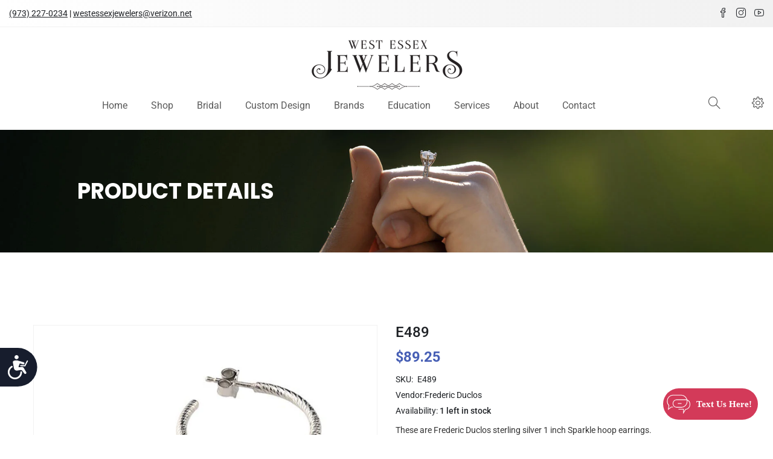

--- FILE ---
content_type: text/html; charset=utf-8
request_url: https://westessexjewelers.net/collections/earrings/products/e489
body_size: 32057
content:
<!doctype html>
<!--[if IE 9]> <html class="ie9 no-js supports-no-cookies" lang="en"> <![endif]-->
<!--[if (gt IE 9)|!(IE)]><!--> <html class="no-js supports-no-cookies" lang="en"> <!--<![endif]-->

<head>
  <!-- Basic and Helper page needs -->
  <meta charset="utf-8">
  <meta http-equiv="X-UA-Compatible" content="IE=edge">
  <meta name="viewport" content="width=device-width,initial-scale=1">
  <meta name="theme-color" content="#475fb5">
  <link rel="canonical" href="https://westessexjewelers.net/products/e489"><link rel="shortcut icon" href="//westessexjewelers.net/cdn/shop/files/west-essex-jewelers-in-nj_32x32.png?v=1655295193" type="image/png" /><!-- Title and description -->
  
  <title>
  E489
  
  
  
  &ndash; West Essex Jewelers
  
  </title><meta name="description" content="These are Frederic Duclos sterling silver 1 inch Sparkle hoop earrings."><!-- Helpers -->
  <!-- /snippets/social-meta-tags.liquid -->


  <meta property="og:type" content="product">
  <meta property="og:title" content="E489">
  
    <meta property="og:image" content="http://westessexjewelers.net/cdn/shop/products/e489_grande.jpg?v=1659680349">
    <meta property="og:image:secure_url" content="https://westessexjewelers.net/cdn/shop/products/e489_grande.jpg?v=1659680349">
  
  <meta property="og:description" content="These are Frederic Duclos sterling silver 1 inch Sparkle hoop earrings.">
  <meta property="og:price:amount" content="89.25">
  <meta property="og:price:currency" content="USD">

<meta property="og:url" content="https://westessexjewelers.net/products/e489">
<meta property="og:site_name" content="West Essex Jewelers">




  <meta name="twitter:card" content="summary">


  <meta name="twitter:title" content="E489">
  <meta name="twitter:description" content="These are Frederic Duclos sterling silver 1 inch Sparkle hoop earrings.">
  <meta name="twitter:image" content="https://westessexjewelers.net/cdn/shop/products/e489_grande.jpg?v=1659680349">
  <meta name="twitter:image:width" content="600">
  <meta name="twitter:image:height" content="600">



  <!-- CSS -->
  <link href="//westessexjewelers.net/cdn/shop/t/2/assets/timber.scss.css?v=67640244302087195031702561323" rel="stylesheet" type="text/css" media="all" />
<link href="//westessexjewelers.net/cdn/shop/t/2/assets/bootstrap.min.css?v=19868337340211324411654678987" rel="stylesheet" type="text/css" media="all" />

<!---->

<link href="//westessexjewelers.net/cdn/shop/t/2/assets/icons.min.css?v=144771626144460745771654679003" rel="stylesheet" type="text/css" media="all" />









<link href="//westessexjewelers.net/cdn/shop/t/2/assets/owl-carousel.css?v=174821606744937199751654679011" rel="stylesheet" type="text/css" media="all" />



<link href="//westessexjewelers.net/cdn/shop/t/2/assets/slick-slider.css?v=98065853508920828541654679026" rel="stylesheet" type="text/css" media="all" />



<link href="//westessexjewelers.net/cdn/shop/t/2/assets/plugins.css?v=122149010790743861711654679016" rel="stylesheet" type="text/css" media="all" />
<link href="//westessexjewelers.net/cdn/shop/t/2/assets/style.css?v=45359711939224872101654679028" rel="stylesheet" type="text/css" media="all" />

<!-- Theme Default CSS -->
<link href="//westessexjewelers.net/cdn/shop/t/2/assets/theme-default.css?v=92662134964248525741659705671" rel="stylesheet" type="text/css" media="all" />
<!-- Make your theme CSS calls here -->
<link href="//westessexjewelers.net/cdn/shop/t/2/assets/theme-custom.css?v=106567309663776463181702561323" rel="stylesheet" type="text/css" media="all" />



<link href="//westessexjewelers.net/cdn/shop/t/2/assets/theme-responsive.css?v=43639409958570486081655271925" rel="stylesheet" type="text/css" media="all" />
<link href="//westessexjewelers.net/cdn/shop/t/2/assets/skin-and-color.css?v=129427240799227596051764156043" rel="stylesheet" type="text/css" media="all" />
<link href="//westessexjewelers.net/cdn/shop/t/2/assets/custom.css?v=149147859981703078611764221500" rel="stylesheet" type="text/css" media="all" />
<style>
#textmechatwidget textarea {
    min-height: 50px !important;
}
a.brandlinkbtn{
display: block;
    width: 100%;
    text-align: center;
    font-family: 'Poppins';
    font-size: 19px;
    border: none;
    margin-bottom: 15px;
    padding: 2px;
    color: #fff;
    background: #000000;
}
#cpanel .BtnGeneral, #cpanel .BtnGeneral:hover, #cpanel .BtnGeneral:focus {
    padding: 5px 0 !important;
}
.ht-products .ht-product .ht-product-inner .ht-product-image-wrap .ht-product-action ul li a.wishlist.active, .product-details-content .pro-details-quality .pro-details-wishlist a.wishlist.active {
    color: #fbfbfb !important;
    background: #475fb5 !important;
}

#textmechatwidget .tmcmsg {
    margin-bottom: 5px !important;
}

#textmechatwidget .form-control1 {
    height: 30px !important;
}

.hidden {
    display: none;
}

.row.servicesection img, .row.edusectin img {
    border: 15px solid #fdfdfd;
    outline: 4px solid #ddd;
}

.modal-content i.sli.sli-close {
    cursor: pointer;
    position: absolute;
    right: 0;
    top: 0px;
    font-size: 25px;
    background: #000;
    color: #fff;
    padding: 5px 10px;
    line-height: 25px;
}
.single-slider {
    background-size: cover !important;
}

a.abtbtn {
    display: block;
    text-align: center;
    background: #000;
    color: #fff;
    padding: 7px;
    font-family: 'Poppins';
    letter-spacing: 0.5px;
    font-size: 18px;
}

    a.abtbtn:hover {
        background: #475fb5;
    }

ul.jcare {
    list-style: square;
    line-height: 2;
}

.visible-xs {
    display: none;
}

img.img-responsive.center-block.imgblock {
    padding: 15px;
    box-shadow: 0 0 7px #b3b3b3;
}
.dynamic_btn button {
    background-color: #1f2226;
    color: #fff !important;
}
i.fa.fa-star::before {
    content: "\2605";
    font-size: 26px;
    font-style: initial;
    color: #F9C905;
}

.borderline img {
    box-shadow: 0 0 9px #bdbdbd;
}

ul.jcare li {
    padding-bottom: 10px;
}

p.text-center.eduhead {
    font-size: 18px;
    text-transform: uppercase;
    padding: 10px;
    background: #475fb526;
}

.create-custom-page h4 {
    font-family: 'Poppins';
    color: #475fb5;
}

.create-custom-page p {
    font-size: 16px;
}

.breadcrumbs {
    background: #f6f6f6;
    padding-top: 0;
    padding-bottom: 0;
}

ul.proposalpoints li {
    border: 1px solid #ffffff;
    margin-bottom: 15px;
    padding: 24px;
    background: #e7ecf1;
}

p.serviceblock {
    background: #0c0c0c57;
    position: relative;
    display: block;
    text-align: center;
    margin-top: -60px;
    margin-bottom: 10px;
    padding: 10px;
    color: #000;
    text-transform: uppercase;
    font-weight: 600;
    color: #fff;
    letter-spacing: 1px;
    border: 2px solid #fff;
    border-left: none;
    border-right: none;
}

ul.proposalpoints li:hover {
    box-shadow: 0 0 5px #475fb5;
}

img.img-responsive.fourcimg {
    box-shadow: 0px 0px 9px #58585852;
}

.row.gemstoneblock .col-sm-6, .row.gemstoneblock .col-sm-12 {
    box-shadow: 0 0 3px #bbb;
    max-width: 49%;
    margin: 0 3px;
    padding: 10px 15px;
}

a.brandlink {
    display: block;
    width: 100%;
    text-align: center;
    font-family: 'Poppins';
    font-size: 20px;
    border: 1px solid #cfcfcf;
    margin-bottom: 10px;
    padding: 10px;
    color: #475fb5;
}
.breadcrumbs.overlay-bg h2 {
    font-size: 36px;
    font-weight: 700;
    margin: 15px 0 20px;
    text-transform: uppercase;
    color: #ffffff;
    padding: 5pc 0;
    text-align: left;
background-image: url(https://cdn.shopify.com/s/files/1/0567/2543/8534/files/contact-us-at-west-essex-jewelers-1.jpg?v=1662441117);
    background-size: cover;
    font-family: 'Poppins';
    padding-left: 8pc !important;
}

    .breadcrumbs.overlay-bg h2.pageheader.pt-50.edupgheader {
        background-image: url(https://cdn.shopify.com/s/files/1/0567/2543/8534/files/education-at-west-essex-jewelers.jpg?v=1657002543);
        color: #303030 !important;
    }

 .breadcrumbs.overlay-bg h2.watchpageheader{
        background-image: url(https://cdn.shopify.com/s/files/1/0567/2543/8534/files/shop-watches-at-west-essex-jewelers.jpg?v=1662467656);
        color: #fff!important;
font-size: 36px;
    
    }

h2.pageheader.pt-50 {
    color: #fff;
}

.theme_footer_top .footer-widget .footer-title h3 {
    text-transform: uppercase;
}

.create-custom-page {
    padding-top: 0px;
    padding-bottom: 80px;
    font-size: 16px;
}

.header_style_3 .main-header-wrap {
    border-top: 0px solid #eee;
}

.ht-products.row {
    text-align: center;
}

#section-1576746468921.slider-area .class-68188a0e-2a16-4a3b-847c-54aa26873746.single-slider .slider-content h1, #section-1576746468921.slider-area .class-68188a0e-2a16-4a3b-847c-54aa26873746.single-slider .slider-content p {
    color: #0c0c0c !important;
}

.header_style_3 .logo {
    padding-top: 20px;
    padding-bottom: 10px;
}

.theme-logo img {
    max-width: 60% !important;
}

.main-menu > nav > ul > li > a {
    line-height: 50px;
}

.main-menu > nav > ul > li > a {
    line-height: 30px;
    padding-bottom: 10px;
}

.single-slider {
    background-size: contain;
    background-repeat: no-repeat;
}

#section-1574246246086 {
    padding-top: 50px;
}

#section-footer_5 {
    padding-top: 50px;
    background: #4660B5 no-repeat scroll center center / cover;
}

.footer-list ul li a:hover {
    color: #d3d3d3 !important;
}

.main-menu > nav > ul > li ul.submenu {
    width: 240px
}

.theme_footer_top .subscribe-style p, .theme_footer_top .footer-widget .footer-list ul li a, .theme_footer_top .footer-top ul li a, .theme_footer_top .subscribe-style .subscribe-form .mc-form input, .theme_footer_top .social_widget a {
    font-style: normal;
    font-weight: 400 !important;
    font-size: 15px;
}

.footer-widget .footer-list ul li {
    margin-bottom: 10px;
}

.servicesection img:hover, .edusectin img:hover, .brandssec img:hover {
    background: #000;
    opacity: 0.7;
    transition: all 0.5s ease;
}

@media(max-width:600px) {
.notification-close-btn {
    top: -5px;
    background: #ddd;
    border-radius: 0;
    right: 5px;
}
.slider-content.slider-animated-1.text-left h1.animated::before{
height: 2px !important;
    bottom: -10px !important;
}
.notification-entry p {
    padding: 0 0;
}
.notification-entry p a {
    text-decoration: none;
    font-weight: 600;
    color: #475fb5;
}
.top-notification-bar {
    display: block !important;
}
.top_bar_social {
    display: none!important;
}
    .slider-active-boxed.owl-carousel.dot-style-1.dot_bottom.nav-style-2.owl-loaded.owl-drag .single-slider {
        height: 200px !important;
    }

    .theme-logo img {
        max-width: 100% !important;
    }

    .countdown_promotion_banner .banner-bg-content h3 {
        font-size: 18px !important;
        margin-bottom: 15px !important;
    }

    #section-1617269207e03edda7 {
        padding-top: 10px;
        padding-bottom: 10px;
    }

    .countdown_promotion_banner .banner-bg-content h2 {
        font-size: 26px !important;
        margin: 0 0 15px !important;
    }

    .countdown_promotion_banner .banner-bg-content p {
        font-size: 15px !important;
    }

    .single-slider .slider-content .slider-btn {
        display: none;
    }

    .single-slider .slider-content h1 {
        font-size: 20px !important;
        line-height: 27px !important;
        margin-bottom: 10px !important;
    }

    #section-1576746468921.slider-area .class-68188a0e-2a16-4a3b-847c-54aa26873746.single-slider .slider-content h1::before {
        height: 2px !important;
        bottom: -6px !important;
    }

    #section-165485549649196b61.slider-area .class-165485549649196b61-0.single-slider .slider-content h1::before {
        height: 3px !important;
        bottom: -10px !important;
    }

    .breadcrumbs.overlay-bg h2, .breadcrumbs.overlay-bg h2.pageheader.pt-50.edupgheader , .breadcrumbs.overlay-bg h2.watchpageheader{
    font-size: 20px;
    font-weight: 500;
    margin: 10px 0px;
    padding: 2pc 30px !important;
    background-size: cover;
    text-align: left;
}

    .header-small-mobile {
        padding: 10px 0;
    }
.rowmrg0{
margin:0;
}
.create-custom-page p {
    font-size: 16px;
    text-align: left !important;
}
p.serviceblock {
    text-align: center !important;
}
    .visible-xs {
        display: block;
    }

    .create-custom-page .row {
        display: block;
    }

    .top-notification-bar {
        display: none;
    }

    #section-1617269207e03edda7, #section-1574246246086, #section-16548605167dad9524, #section-1654861466f00c20e1 {
        padding-top: 30px;
        padding-bottom: 0 !important;
    }

    .container {
        padding: 0 25px;
    }

    .create-custom-page h4 {
        font-size: 20px;
        padding: 15px 0;
    }

    .row.gemstoneblock {
        margin-bottom: 0px;
        padding-bottom: 0px !important;
    }

        .row.gemstoneblock .col-sm-6, .row.gemstoneblock .col-sm-12 {
            max-width: 100%;
            margin: 0 0px;
            margin-bottom: 10px;
        }

.faqsec h5, .faqsec .h5 {
    font-size: 14px;
}
}

</style>
<!-- Header hook for plugins -->
  <script>window.performance && window.performance.mark && window.performance.mark('shopify.content_for_header.start');</script><meta id="shopify-digital-wallet" name="shopify-digital-wallet" content="/56725438534/digital_wallets/dialog">
<meta name="shopify-checkout-api-token" content="2e3758acbb3ed682e743425786283993">
<meta id="in-context-paypal-metadata" data-shop-id="56725438534" data-venmo-supported="true" data-environment="production" data-locale="en_US" data-paypal-v4="true" data-currency="USD">
<link rel="alternate" type="application/json+oembed" href="https://westessexjewelers.net/products/e489.oembed">
<script async="async" src="/checkouts/internal/preloads.js?locale=en-US"></script>
<script id="shopify-features" type="application/json">{"accessToken":"2e3758acbb3ed682e743425786283993","betas":["rich-media-storefront-analytics"],"domain":"westessexjewelers.net","predictiveSearch":true,"shopId":56725438534,"locale":"en"}</script>
<script>var Shopify = Shopify || {};
Shopify.shop = "west-essex-jewelers.myshopify.com";
Shopify.locale = "en";
Shopify.currency = {"active":"USD","rate":"1.0"};
Shopify.country = "US";
Shopify.theme = {"name":"Furtop-v-1-0-0","id":123013234758,"schema_name":null,"schema_version":null,"theme_store_id":null,"role":"main"};
Shopify.theme.handle = "null";
Shopify.theme.style = {"id":null,"handle":null};
Shopify.cdnHost = "westessexjewelers.net/cdn";
Shopify.routes = Shopify.routes || {};
Shopify.routes.root = "/";</script>
<script type="module">!function(o){(o.Shopify=o.Shopify||{}).modules=!0}(window);</script>
<script>!function(o){function n(){var o=[];function n(){o.push(Array.prototype.slice.apply(arguments))}return n.q=o,n}var t=o.Shopify=o.Shopify||{};t.loadFeatures=n(),t.autoloadFeatures=n()}(window);</script>
<script id="shop-js-analytics" type="application/json">{"pageType":"product"}</script>
<script defer="defer" async type="module" src="//westessexjewelers.net/cdn/shopifycloud/shop-js/modules/v2/client.init-shop-cart-sync_BT-GjEfc.en.esm.js"></script>
<script defer="defer" async type="module" src="//westessexjewelers.net/cdn/shopifycloud/shop-js/modules/v2/chunk.common_D58fp_Oc.esm.js"></script>
<script defer="defer" async type="module" src="//westessexjewelers.net/cdn/shopifycloud/shop-js/modules/v2/chunk.modal_xMitdFEc.esm.js"></script>
<script type="module">
  await import("//westessexjewelers.net/cdn/shopifycloud/shop-js/modules/v2/client.init-shop-cart-sync_BT-GjEfc.en.esm.js");
await import("//westessexjewelers.net/cdn/shopifycloud/shop-js/modules/v2/chunk.common_D58fp_Oc.esm.js");
await import("//westessexjewelers.net/cdn/shopifycloud/shop-js/modules/v2/chunk.modal_xMitdFEc.esm.js");

  window.Shopify.SignInWithShop?.initShopCartSync?.({"fedCMEnabled":true,"windoidEnabled":true});

</script>
<script id="__st">var __st={"a":56725438534,"offset":-18000,"reqid":"8bf99354-be3a-4c29-910e-ee3e2485c045-1769273242","pageurl":"westessexjewelers.net\/collections\/earrings\/products\/e489","u":"cde9d340b63a","p":"product","rtyp":"product","rid":6968695849030};</script>
<script>window.ShopifyPaypalV4VisibilityTracking = true;</script>
<script id="captcha-bootstrap">!function(){'use strict';const t='contact',e='account',n='new_comment',o=[[t,t],['blogs',n],['comments',n],[t,'customer']],c=[[e,'customer_login'],[e,'guest_login'],[e,'recover_customer_password'],[e,'create_customer']],r=t=>t.map((([t,e])=>`form[action*='/${t}']:not([data-nocaptcha='true']) input[name='form_type'][value='${e}']`)).join(','),a=t=>()=>t?[...document.querySelectorAll(t)].map((t=>t.form)):[];function s(){const t=[...o],e=r(t);return a(e)}const i='password',u='form_key',d=['recaptcha-v3-token','g-recaptcha-response','h-captcha-response',i],f=()=>{try{return window.sessionStorage}catch{return}},m='__shopify_v',_=t=>t.elements[u];function p(t,e,n=!1){try{const o=window.sessionStorage,c=JSON.parse(o.getItem(e)),{data:r}=function(t){const{data:e,action:n}=t;return t[m]||n?{data:e,action:n}:{data:t,action:n}}(c);for(const[e,n]of Object.entries(r))t.elements[e]&&(t.elements[e].value=n);n&&o.removeItem(e)}catch(o){console.error('form repopulation failed',{error:o})}}const l='form_type',E='cptcha';function T(t){t.dataset[E]=!0}const w=window,h=w.document,L='Shopify',v='ce_forms',y='captcha';let A=!1;((t,e)=>{const n=(g='f06e6c50-85a8-45c8-87d0-21a2b65856fe',I='https://cdn.shopify.com/shopifycloud/storefront-forms-hcaptcha/ce_storefront_forms_captcha_hcaptcha.v1.5.2.iife.js',D={infoText:'Protected by hCaptcha',privacyText:'Privacy',termsText:'Terms'},(t,e,n)=>{const o=w[L][v],c=o.bindForm;if(c)return c(t,g,e,D).then(n);var r;o.q.push([[t,g,e,D],n]),r=I,A||(h.body.append(Object.assign(h.createElement('script'),{id:'captcha-provider',async:!0,src:r})),A=!0)});var g,I,D;w[L]=w[L]||{},w[L][v]=w[L][v]||{},w[L][v].q=[],w[L][y]=w[L][y]||{},w[L][y].protect=function(t,e){n(t,void 0,e),T(t)},Object.freeze(w[L][y]),function(t,e,n,w,h,L){const[v,y,A,g]=function(t,e,n){const i=e?o:[],u=t?c:[],d=[...i,...u],f=r(d),m=r(i),_=r(d.filter((([t,e])=>n.includes(e))));return[a(f),a(m),a(_),s()]}(w,h,L),I=t=>{const e=t.target;return e instanceof HTMLFormElement?e:e&&e.form},D=t=>v().includes(t);t.addEventListener('submit',(t=>{const e=I(t);if(!e)return;const n=D(e)&&!e.dataset.hcaptchaBound&&!e.dataset.recaptchaBound,o=_(e),c=g().includes(e)&&(!o||!o.value);(n||c)&&t.preventDefault(),c&&!n&&(function(t){try{if(!f())return;!function(t){const e=f();if(!e)return;const n=_(t);if(!n)return;const o=n.value;o&&e.removeItem(o)}(t);const e=Array.from(Array(32),(()=>Math.random().toString(36)[2])).join('');!function(t,e){_(t)||t.append(Object.assign(document.createElement('input'),{type:'hidden',name:u})),t.elements[u].value=e}(t,e),function(t,e){const n=f();if(!n)return;const o=[...t.querySelectorAll(`input[type='${i}']`)].map((({name:t})=>t)),c=[...d,...o],r={};for(const[a,s]of new FormData(t).entries())c.includes(a)||(r[a]=s);n.setItem(e,JSON.stringify({[m]:1,action:t.action,data:r}))}(t,e)}catch(e){console.error('failed to persist form',e)}}(e),e.submit())}));const S=(t,e)=>{t&&!t.dataset[E]&&(n(t,e.some((e=>e===t))),T(t))};for(const o of['focusin','change'])t.addEventListener(o,(t=>{const e=I(t);D(e)&&S(e,y())}));const B=e.get('form_key'),M=e.get(l),P=B&&M;t.addEventListener('DOMContentLoaded',(()=>{const t=y();if(P)for(const e of t)e.elements[l].value===M&&p(e,B);[...new Set([...A(),...v().filter((t=>'true'===t.dataset.shopifyCaptcha))])].forEach((e=>S(e,t)))}))}(h,new URLSearchParams(w.location.search),n,t,e,['guest_login'])})(!0,!0)}();</script>
<script integrity="sha256-4kQ18oKyAcykRKYeNunJcIwy7WH5gtpwJnB7kiuLZ1E=" data-source-attribution="shopify.loadfeatures" defer="defer" src="//westessexjewelers.net/cdn/shopifycloud/storefront/assets/storefront/load_feature-a0a9edcb.js" crossorigin="anonymous"></script>
<script data-source-attribution="shopify.dynamic_checkout.dynamic.init">var Shopify=Shopify||{};Shopify.PaymentButton=Shopify.PaymentButton||{isStorefrontPortableWallets:!0,init:function(){window.Shopify.PaymentButton.init=function(){};var t=document.createElement("script");t.src="https://westessexjewelers.net/cdn/shopifycloud/portable-wallets/latest/portable-wallets.en.js",t.type="module",document.head.appendChild(t)}};
</script>
<script data-source-attribution="shopify.dynamic_checkout.buyer_consent">
  function portableWalletsHideBuyerConsent(e){var t=document.getElementById("shopify-buyer-consent"),n=document.getElementById("shopify-subscription-policy-button");t&&n&&(t.classList.add("hidden"),t.setAttribute("aria-hidden","true"),n.removeEventListener("click",e))}function portableWalletsShowBuyerConsent(e){var t=document.getElementById("shopify-buyer-consent"),n=document.getElementById("shopify-subscription-policy-button");t&&n&&(t.classList.remove("hidden"),t.removeAttribute("aria-hidden"),n.addEventListener("click",e))}window.Shopify?.PaymentButton&&(window.Shopify.PaymentButton.hideBuyerConsent=portableWalletsHideBuyerConsent,window.Shopify.PaymentButton.showBuyerConsent=portableWalletsShowBuyerConsent);
</script>
<script data-source-attribution="shopify.dynamic_checkout.cart.bootstrap">document.addEventListener("DOMContentLoaded",(function(){function t(){return document.querySelector("shopify-accelerated-checkout-cart, shopify-accelerated-checkout")}if(t())Shopify.PaymentButton.init();else{new MutationObserver((function(e,n){t()&&(Shopify.PaymentButton.init(),n.disconnect())})).observe(document.body,{childList:!0,subtree:!0})}}));
</script>
<link id="shopify-accelerated-checkout-styles" rel="stylesheet" media="screen" href="https://westessexjewelers.net/cdn/shopifycloud/portable-wallets/latest/accelerated-checkout-backwards-compat.css" crossorigin="anonymous">
<style id="shopify-accelerated-checkout-cart">
        #shopify-buyer-consent {
  margin-top: 1em;
  display: inline-block;
  width: 100%;
}

#shopify-buyer-consent.hidden {
  display: none;
}

#shopify-subscription-policy-button {
  background: none;
  border: none;
  padding: 0;
  text-decoration: underline;
  font-size: inherit;
  cursor: pointer;
}

#shopify-subscription-policy-button::before {
  box-shadow: none;
}

      </style>

<script>window.performance && window.performance.mark && window.performance.mark('shopify.content_for_header.end');</script>
  <!-- /snippets/oldIE-js.liquid -->


<!--[if lt IE 9]>
<script src="//cdnjs.cloudflare.com/ajax/libs/html5shiv/3.7.2/html5shiv.min.js" type="text/javascript"></script>
<script src="//westessexjewelers.net/cdn/shop/t/2/assets/respond.min.js?v=52248677837542619231654679020" type="text/javascript"></script>
<link href="//westessexjewelers.net/cdn/shop/t/2/assets/respond-proxy.html" id="respond-proxy" rel="respond-proxy" />
<link href="//westessexjewelers.net/search?q=846524d940f4cee162c371144501a856" id="respond-redirect" rel="respond-redirect" />
<script src="//westessexjewelers.net/search?q=846524d940f4cee162c371144501a856" type="text/javascript"></script>
<![endif]-->


  <!-- JS --><!-- Your update file include here -->
<script src="//westessexjewelers.net/cdn/shop/t/2/assets/modernizr-3.5.0.min.js?v=129302752053281709951654679010"></script>
<script src="//westessexjewelers.net/cdn/shop/t/2/assets/jquery-1.12.4.min.js?v=167620768852842279821654679005"></script>
<script src="//westessexjewelers.net/cdn/shop/t/2/assets/popper.min.js?v=34695330375260839601654679017"></script>
<script src="//westessexjewelers.net/cdn/shop/t/2/assets/bootstrap.min.js?v=16883752084331194951654678988"></script>
<script src="//westessexjewelers.net/cdn/shop/t/2/assets/magnific-popup.js?v=142983337434679885831654679009"></script>



<script src="//westessexjewelers.net/cdn/shop/t/2/assets/countdown.js?v=14012044983135477401654678990"></script>





<script src="//westessexjewelers.net/cdn/shop/t/2/assets/owl-carousel.js?v=39625633880638491061654679012"></script>



<script src="//westessexjewelers.net/cdn/shop/t/2/assets/slick-slider.js?v=156015854412133448501654679026"></script>









<script src="//westessexjewelers.net/cdn/shop/t/2/assets/plugins.js?v=135826627342516347151654679053"></script>


<script src="//westessexjewelers.net/cdn/shop/t/2/assets/vendor.js?v=137611550633714460111654679054"></script>

<!-- Ajax Cart js -->
<script src="//westessexjewelers.net/cdn/shopifycloud/storefront/assets/themes_support/option_selection-b017cd28.js"></script>
<script src="//westessexjewelers.net/cdn/shopifycloud/storefront/assets/themes_support/api.jquery-7ab1a3a4.js"></script>
  
<script src="//westessexjewelers.net/cdn/shop/t/2/assets/cart.api.js?v=168067226923720647551654678989"></script>
<script src="//westessexjewelers.net/cdn/shop/t/2/assets/jquery.products.min.js?v=171679271478575830981654679007"></script>

<!-- Your main.js file upload this file -->
<script src="//westessexjewelers.net/cdn/shop/t/2/assets/theme.js?v=100492496494837200251659695615"></script>


<script type="application/ld+json">


{
  "@context": "https://schema.org",
  "@graph": [

    {
      "@type": ["JewelryStore","LocalBusiness"],
      "@id": "https://westessexjewelers.net/#store-main",
      "name": "West Essex Jewelers",
      "url": "https://westessexjewelers.net/",
      "telephone": "(973) 227-0234",
      "image": "https://westessexjewelers.net/cdn/shop/files/west-essex-jewelers-in-west-caldwell_255x.png?v=1654769835",
      "address": {
        "@type": "PostalAddress",
        "streetAddress": "Essex Mall, 889 Bloomfield Avenue",
        "addressLocality": "West Caldwell",
        "addressRegion": "NJ",
        "postalCode": "07006",
        "addressCountry": "US"
      },
      "priceRange": "$$",
      "branchOf": {
        "@id": "https://westessexjewelers.net/#org"
      }
    },
    {
      "@type": "Product",
      "@id": "https:\/\/westessexjewelers.net\/products\/e489#product",
      "name": "E489",
      "image": [
        
          "https:\/\/westessexjewelers.net\/cdn\/shop\/products\/e489.jpg?v=1659680349"
        
      ],
      "description": "These are Frederic Duclos sterling silver 1 inch Sparkle hoop earrings.",
      "sku": "E489",
      "mpn": 40213061926982,
      "brand": {
        "@type": "Brand",
        "name": "Frederic Duclos"
      },

      "offers": {
        "@type": "Offer",
        "url": "https:\/\/westessexjewelers.net\/products\/e489",
        "priceCurrency": "USD",
        "price": "89.25",
        "availability": "https://schema.org/InStock",
        "itemCondition": "https://schema.org/NewCondition",

        "shippingDetails": [

          {
            "@type": "OfferShippingDetails",
            "shippingRate": {
              "@type": "MonetaryAmount",
              "value": "0.00",
              "currency": "USD"
            },
            "shippingDestination": {
              "@type": "DefinedRegion",
              "addressCountry": "US"
            },
            "deliveryTime": {
              "@type": "ShippingDeliveryTime",
              "transitTime": {
                "@type": "QuantitativeValue",
                "minValue": 5,
                "maxValue": 8,
                "unitCode": "DAY"
              }
            },
            "name": "Economy Shipping – Orders $50 and up (Free)"
          },

          {
            "@type": "OfferShippingDetails",
            "shippingRate": {
              "@type": "MonetaryAmount",
              "value": "4.90",
              "currency": "USD"
            },
            "shippingDestination": {
              "@type": "DefinedRegion",
              "addressCountry": "US"
            },
            "deliveryTime": {
              "@type": "ShippingDeliveryTime",
              "transitTime": {
                "@type": "QuantitativeValue",
                "minValue": 5,
                "maxValue": 8,
                "unitCode": "DAY"
              }
            },
            "name": "Economy Shipping – 0lb–5lb"
          },

          {
            "@type": "OfferShippingDetails",
            "shippingRate": {
              "@type": "MonetaryAmount",
              "value": "19.90",
              "currency": "USD"
            },
            "shippingDestination": {
              "@type": "DefinedRegion",
              "addressCountry": "US"
            },
            "deliveryTime": {
              "@type": "ShippingDeliveryTime",
              "transitTime": {
                "@type": "QuantitativeValue",
                "minValue": 5,
                "maxValue": 8,
                "unitCode": "DAY"
              }
            },
            "name": "Economy Shipping – 5lb–70lb"
          },

          {
            "@type": "OfferShippingDetails",
            "shippingRate": {
              "@type": "MonetaryAmount",
              "value": "6.90",
              "currency": "USD"
            },
            "shippingDestination": {
              "@type": "DefinedRegion",
              "addressCountry": "US"
            },
            "deliveryTime": {
              "@type": "ShippingDeliveryTime",
              "transitTime": {
                "@type": "QuantitativeValue",
                "minValue": 3,
                "maxValue": 4,
                "unitCode": "DAY"
              }
            },
            "name": "Standard Shipping – 0lb–1lb"
          },

          {
            "@type": "OfferShippingDetails",
            "shippingRate": {
              "@type": "MonetaryAmount",
              "value": "9.90",
              "currency": "USD"
            },
            "shippingDestination": {
              "@type": "DefinedRegion",
              "addressCountry": "US"
            },
            "deliveryTime": {
              "@type": "ShippingDeliveryTime",
              "transitTime": {
                "@type": "QuantitativeValue",
                "minValue": 3,
                "maxValue": 4,
                "unitCode": "DAY"
              }
            },
            "name": "Standard Shipping – 1lb–5lb"
          }
        ],
        "hasMerchantReturnPolicy": {
  "@type": "MerchantReturnPolicy",
  "url": "https://westessexjewelers.net/pages/returns-policy",
  "returnPolicyCategory": "https://schema.org/MerchantReturnFiniteReturnWindow",
  "merchantReturnDays": 30,
  "returnMethod": "https://schema.org/ReturnByMail",
  "returnFees": "https://schema.org/FreeReturn",
  "applicableCountry": "US"
}
  
      }
    }
  ]
}



</script><!-- Google Tag Manager -->
<script>(function(w,d,s,l,i){w[l]=w[l]||[];w[l].push({'gtm.start':
new Date().getTime(),event:'gtm.js'});var f=d.getElementsByTagName(s)[0],
j=d.createElement(s),dl=l!='dataLayer'?'&l='+l:'';j.async=true;j.src=
'https://www.googletagmanager.com/gtm.js?id='+i+dl;f.parentNode.insertBefore(j,f);
})(window,document,'script','dataLayer','GTM-WC6Q79L');</script>
<!-- End Google Tag Manager -->
  
  <!-- Global site tag (gtag.js) - Google Analytics 
  <script async src="https://www.googletagmanager.com/gtag/js?id=G-2BPPXXM7E4"></script>
  <script>
    window.dataLayer = window.dataLayer || [];
    function gtag(){dataLayer.push(arguments);}
    gtag('js', new Date());

    gtag('config', 'G-2BPPXXM7E4');
  </script>
   Global site tag (gtag.js) - Google Analytics End -->
<link href="https://monorail-edge.shopifysvc.com" rel="dns-prefetch">
<script>(function(){if ("sendBeacon" in navigator && "performance" in window) {try {var session_token_from_headers = performance.getEntriesByType('navigation')[0].serverTiming.find(x => x.name == '_s').description;} catch {var session_token_from_headers = undefined;}var session_cookie_matches = document.cookie.match(/_shopify_s=([^;]*)/);var session_token_from_cookie = session_cookie_matches && session_cookie_matches.length === 2 ? session_cookie_matches[1] : "";var session_token = session_token_from_headers || session_token_from_cookie || "";function handle_abandonment_event(e) {var entries = performance.getEntries().filter(function(entry) {return /monorail-edge.shopifysvc.com/.test(entry.name);});if (!window.abandonment_tracked && entries.length === 0) {window.abandonment_tracked = true;var currentMs = Date.now();var navigation_start = performance.timing.navigationStart;var payload = {shop_id: 56725438534,url: window.location.href,navigation_start,duration: currentMs - navigation_start,session_token,page_type: "product"};window.navigator.sendBeacon("https://monorail-edge.shopifysvc.com/v1/produce", JSON.stringify({schema_id: "online_store_buyer_site_abandonment/1.1",payload: payload,metadata: {event_created_at_ms: currentMs,event_sent_at_ms: currentMs}}));}}window.addEventListener('pagehide', handle_abandonment_event);}}());</script>
<script id="web-pixels-manager-setup">(function e(e,d,r,n,o){if(void 0===o&&(o={}),!Boolean(null===(a=null===(i=window.Shopify)||void 0===i?void 0:i.analytics)||void 0===a?void 0:a.replayQueue)){var i,a;window.Shopify=window.Shopify||{};var t=window.Shopify;t.analytics=t.analytics||{};var s=t.analytics;s.replayQueue=[],s.publish=function(e,d,r){return s.replayQueue.push([e,d,r]),!0};try{self.performance.mark("wpm:start")}catch(e){}var l=function(){var e={modern:/Edge?\/(1{2}[4-9]|1[2-9]\d|[2-9]\d{2}|\d{4,})\.\d+(\.\d+|)|Firefox\/(1{2}[4-9]|1[2-9]\d|[2-9]\d{2}|\d{4,})\.\d+(\.\d+|)|Chrom(ium|e)\/(9{2}|\d{3,})\.\d+(\.\d+|)|(Maci|X1{2}).+ Version\/(15\.\d+|(1[6-9]|[2-9]\d|\d{3,})\.\d+)([,.]\d+|)( \(\w+\)|)( Mobile\/\w+|) Safari\/|Chrome.+OPR\/(9{2}|\d{3,})\.\d+\.\d+|(CPU[ +]OS|iPhone[ +]OS|CPU[ +]iPhone|CPU IPhone OS|CPU iPad OS)[ +]+(15[._]\d+|(1[6-9]|[2-9]\d|\d{3,})[._]\d+)([._]\d+|)|Android:?[ /-](13[3-9]|1[4-9]\d|[2-9]\d{2}|\d{4,})(\.\d+|)(\.\d+|)|Android.+Firefox\/(13[5-9]|1[4-9]\d|[2-9]\d{2}|\d{4,})\.\d+(\.\d+|)|Android.+Chrom(ium|e)\/(13[3-9]|1[4-9]\d|[2-9]\d{2}|\d{4,})\.\d+(\.\d+|)|SamsungBrowser\/([2-9]\d|\d{3,})\.\d+/,legacy:/Edge?\/(1[6-9]|[2-9]\d|\d{3,})\.\d+(\.\d+|)|Firefox\/(5[4-9]|[6-9]\d|\d{3,})\.\d+(\.\d+|)|Chrom(ium|e)\/(5[1-9]|[6-9]\d|\d{3,})\.\d+(\.\d+|)([\d.]+$|.*Safari\/(?![\d.]+ Edge\/[\d.]+$))|(Maci|X1{2}).+ Version\/(10\.\d+|(1[1-9]|[2-9]\d|\d{3,})\.\d+)([,.]\d+|)( \(\w+\)|)( Mobile\/\w+|) Safari\/|Chrome.+OPR\/(3[89]|[4-9]\d|\d{3,})\.\d+\.\d+|(CPU[ +]OS|iPhone[ +]OS|CPU[ +]iPhone|CPU IPhone OS|CPU iPad OS)[ +]+(10[._]\d+|(1[1-9]|[2-9]\d|\d{3,})[._]\d+)([._]\d+|)|Android:?[ /-](13[3-9]|1[4-9]\d|[2-9]\d{2}|\d{4,})(\.\d+|)(\.\d+|)|Mobile Safari.+OPR\/([89]\d|\d{3,})\.\d+\.\d+|Android.+Firefox\/(13[5-9]|1[4-9]\d|[2-9]\d{2}|\d{4,})\.\d+(\.\d+|)|Android.+Chrom(ium|e)\/(13[3-9]|1[4-9]\d|[2-9]\d{2}|\d{4,})\.\d+(\.\d+|)|Android.+(UC? ?Browser|UCWEB|U3)[ /]?(15\.([5-9]|\d{2,})|(1[6-9]|[2-9]\d|\d{3,})\.\d+)\.\d+|SamsungBrowser\/(5\.\d+|([6-9]|\d{2,})\.\d+)|Android.+MQ{2}Browser\/(14(\.(9|\d{2,})|)|(1[5-9]|[2-9]\d|\d{3,})(\.\d+|))(\.\d+|)|K[Aa][Ii]OS\/(3\.\d+|([4-9]|\d{2,})\.\d+)(\.\d+|)/},d=e.modern,r=e.legacy,n=navigator.userAgent;return n.match(d)?"modern":n.match(r)?"legacy":"unknown"}(),u="modern"===l?"modern":"legacy",c=(null!=n?n:{modern:"",legacy:""})[u],f=function(e){return[e.baseUrl,"/wpm","/b",e.hashVersion,"modern"===e.buildTarget?"m":"l",".js"].join("")}({baseUrl:d,hashVersion:r,buildTarget:u}),m=function(e){var d=e.version,r=e.bundleTarget,n=e.surface,o=e.pageUrl,i=e.monorailEndpoint;return{emit:function(e){var a=e.status,t=e.errorMsg,s=(new Date).getTime(),l=JSON.stringify({metadata:{event_sent_at_ms:s},events:[{schema_id:"web_pixels_manager_load/3.1",payload:{version:d,bundle_target:r,page_url:o,status:a,surface:n,error_msg:t},metadata:{event_created_at_ms:s}}]});if(!i)return console&&console.warn&&console.warn("[Web Pixels Manager] No Monorail endpoint provided, skipping logging."),!1;try{return self.navigator.sendBeacon.bind(self.navigator)(i,l)}catch(e){}var u=new XMLHttpRequest;try{return u.open("POST",i,!0),u.setRequestHeader("Content-Type","text/plain"),u.send(l),!0}catch(e){return console&&console.warn&&console.warn("[Web Pixels Manager] Got an unhandled error while logging to Monorail."),!1}}}}({version:r,bundleTarget:l,surface:e.surface,pageUrl:self.location.href,monorailEndpoint:e.monorailEndpoint});try{o.browserTarget=l,function(e){var d=e.src,r=e.async,n=void 0===r||r,o=e.onload,i=e.onerror,a=e.sri,t=e.scriptDataAttributes,s=void 0===t?{}:t,l=document.createElement("script"),u=document.querySelector("head"),c=document.querySelector("body");if(l.async=n,l.src=d,a&&(l.integrity=a,l.crossOrigin="anonymous"),s)for(var f in s)if(Object.prototype.hasOwnProperty.call(s,f))try{l.dataset[f]=s[f]}catch(e){}if(o&&l.addEventListener("load",o),i&&l.addEventListener("error",i),u)u.appendChild(l);else{if(!c)throw new Error("Did not find a head or body element to append the script");c.appendChild(l)}}({src:f,async:!0,onload:function(){if(!function(){var e,d;return Boolean(null===(d=null===(e=window.Shopify)||void 0===e?void 0:e.analytics)||void 0===d?void 0:d.initialized)}()){var d=window.webPixelsManager.init(e)||void 0;if(d){var r=window.Shopify.analytics;r.replayQueue.forEach((function(e){var r=e[0],n=e[1],o=e[2];d.publishCustomEvent(r,n,o)})),r.replayQueue=[],r.publish=d.publishCustomEvent,r.visitor=d.visitor,r.initialized=!0}}},onerror:function(){return m.emit({status:"failed",errorMsg:"".concat(f," has failed to load")})},sri:function(e){var d=/^sha384-[A-Za-z0-9+/=]+$/;return"string"==typeof e&&d.test(e)}(c)?c:"",scriptDataAttributes:o}),m.emit({status:"loading"})}catch(e){m.emit({status:"failed",errorMsg:(null==e?void 0:e.message)||"Unknown error"})}}})({shopId: 56725438534,storefrontBaseUrl: "https://westessexjewelers.net",extensionsBaseUrl: "https://extensions.shopifycdn.com/cdn/shopifycloud/web-pixels-manager",monorailEndpoint: "https://monorail-edge.shopifysvc.com/unstable/produce_batch",surface: "storefront-renderer",enabledBetaFlags: ["2dca8a86"],webPixelsConfigList: [{"id":"shopify-app-pixel","configuration":"{}","eventPayloadVersion":"v1","runtimeContext":"STRICT","scriptVersion":"0450","apiClientId":"shopify-pixel","type":"APP","privacyPurposes":["ANALYTICS","MARKETING"]},{"id":"shopify-custom-pixel","eventPayloadVersion":"v1","runtimeContext":"LAX","scriptVersion":"0450","apiClientId":"shopify-pixel","type":"CUSTOM","privacyPurposes":["ANALYTICS","MARKETING"]}],isMerchantRequest: false,initData: {"shop":{"name":"West Essex Jewelers","paymentSettings":{"currencyCode":"USD"},"myshopifyDomain":"west-essex-jewelers.myshopify.com","countryCode":"US","storefrontUrl":"https:\/\/westessexjewelers.net"},"customer":null,"cart":null,"checkout":null,"productVariants":[{"price":{"amount":89.25,"currencyCode":"USD"},"product":{"title":"E489","vendor":"Frederic Duclos","id":"6968695849030","untranslatedTitle":"E489","url":"\/products\/e489","type":""},"id":"40213061926982","image":{"src":"\/\/westessexjewelers.net\/cdn\/shop\/products\/e489.jpg?v=1659680349"},"sku":"E489","title":"Default Title","untranslatedTitle":"Default Title"}],"purchasingCompany":null},},"https://westessexjewelers.net/cdn","fcfee988w5aeb613cpc8e4bc33m6693e112",{"modern":"","legacy":""},{"shopId":"56725438534","storefrontBaseUrl":"https:\/\/westessexjewelers.net","extensionBaseUrl":"https:\/\/extensions.shopifycdn.com\/cdn\/shopifycloud\/web-pixels-manager","surface":"storefront-renderer","enabledBetaFlags":"[\"2dca8a86\"]","isMerchantRequest":"false","hashVersion":"fcfee988w5aeb613cpc8e4bc33m6693e112","publish":"custom","events":"[[\"page_viewed\",{}],[\"product_viewed\",{\"productVariant\":{\"price\":{\"amount\":89.25,\"currencyCode\":\"USD\"},\"product\":{\"title\":\"E489\",\"vendor\":\"Frederic Duclos\",\"id\":\"6968695849030\",\"untranslatedTitle\":\"E489\",\"url\":\"\/products\/e489\",\"type\":\"\"},\"id\":\"40213061926982\",\"image\":{\"src\":\"\/\/westessexjewelers.net\/cdn\/shop\/products\/e489.jpg?v=1659680349\"},\"sku\":\"E489\",\"title\":\"Default Title\",\"untranslatedTitle\":\"Default Title\"}}]]"});</script><script>
  window.ShopifyAnalytics = window.ShopifyAnalytics || {};
  window.ShopifyAnalytics.meta = window.ShopifyAnalytics.meta || {};
  window.ShopifyAnalytics.meta.currency = 'USD';
  var meta = {"product":{"id":6968695849030,"gid":"gid:\/\/shopify\/Product\/6968695849030","vendor":"Frederic Duclos","type":"","handle":"e489","variants":[{"id":40213061926982,"price":8925,"name":"E489","public_title":null,"sku":"E489"}],"remote":false},"page":{"pageType":"product","resourceType":"product","resourceId":6968695849030,"requestId":"8bf99354-be3a-4c29-910e-ee3e2485c045-1769273242"}};
  for (var attr in meta) {
    window.ShopifyAnalytics.meta[attr] = meta[attr];
  }
</script>
<script class="analytics">
  (function () {
    var customDocumentWrite = function(content) {
      var jquery = null;

      if (window.jQuery) {
        jquery = window.jQuery;
      } else if (window.Checkout && window.Checkout.$) {
        jquery = window.Checkout.$;
      }

      if (jquery) {
        jquery('body').append(content);
      }
    };

    var hasLoggedConversion = function(token) {
      if (token) {
        return document.cookie.indexOf('loggedConversion=' + token) !== -1;
      }
      return false;
    }

    var setCookieIfConversion = function(token) {
      if (token) {
        var twoMonthsFromNow = new Date(Date.now());
        twoMonthsFromNow.setMonth(twoMonthsFromNow.getMonth() + 2);

        document.cookie = 'loggedConversion=' + token + '; expires=' + twoMonthsFromNow;
      }
    }

    var trekkie = window.ShopifyAnalytics.lib = window.trekkie = window.trekkie || [];
    if (trekkie.integrations) {
      return;
    }
    trekkie.methods = [
      'identify',
      'page',
      'ready',
      'track',
      'trackForm',
      'trackLink'
    ];
    trekkie.factory = function(method) {
      return function() {
        var args = Array.prototype.slice.call(arguments);
        args.unshift(method);
        trekkie.push(args);
        return trekkie;
      };
    };
    for (var i = 0; i < trekkie.methods.length; i++) {
      var key = trekkie.methods[i];
      trekkie[key] = trekkie.factory(key);
    }
    trekkie.load = function(config) {
      trekkie.config = config || {};
      trekkie.config.initialDocumentCookie = document.cookie;
      var first = document.getElementsByTagName('script')[0];
      var script = document.createElement('script');
      script.type = 'text/javascript';
      script.onerror = function(e) {
        var scriptFallback = document.createElement('script');
        scriptFallback.type = 'text/javascript';
        scriptFallback.onerror = function(error) {
                var Monorail = {
      produce: function produce(monorailDomain, schemaId, payload) {
        var currentMs = new Date().getTime();
        var event = {
          schema_id: schemaId,
          payload: payload,
          metadata: {
            event_created_at_ms: currentMs,
            event_sent_at_ms: currentMs
          }
        };
        return Monorail.sendRequest("https://" + monorailDomain + "/v1/produce", JSON.stringify(event));
      },
      sendRequest: function sendRequest(endpointUrl, payload) {
        // Try the sendBeacon API
        if (window && window.navigator && typeof window.navigator.sendBeacon === 'function' && typeof window.Blob === 'function' && !Monorail.isIos12()) {
          var blobData = new window.Blob([payload], {
            type: 'text/plain'
          });

          if (window.navigator.sendBeacon(endpointUrl, blobData)) {
            return true;
          } // sendBeacon was not successful

        } // XHR beacon

        var xhr = new XMLHttpRequest();

        try {
          xhr.open('POST', endpointUrl);
          xhr.setRequestHeader('Content-Type', 'text/plain');
          xhr.send(payload);
        } catch (e) {
          console.log(e);
        }

        return false;
      },
      isIos12: function isIos12() {
        return window.navigator.userAgent.lastIndexOf('iPhone; CPU iPhone OS 12_') !== -1 || window.navigator.userAgent.lastIndexOf('iPad; CPU OS 12_') !== -1;
      }
    };
    Monorail.produce('monorail-edge.shopifysvc.com',
      'trekkie_storefront_load_errors/1.1',
      {shop_id: 56725438534,
      theme_id: 123013234758,
      app_name: "storefront",
      context_url: window.location.href,
      source_url: "//westessexjewelers.net/cdn/s/trekkie.storefront.8d95595f799fbf7e1d32231b9a28fd43b70c67d3.min.js"});

        };
        scriptFallback.async = true;
        scriptFallback.src = '//westessexjewelers.net/cdn/s/trekkie.storefront.8d95595f799fbf7e1d32231b9a28fd43b70c67d3.min.js';
        first.parentNode.insertBefore(scriptFallback, first);
      };
      script.async = true;
      script.src = '//westessexjewelers.net/cdn/s/trekkie.storefront.8d95595f799fbf7e1d32231b9a28fd43b70c67d3.min.js';
      first.parentNode.insertBefore(script, first);
    };
    trekkie.load(
      {"Trekkie":{"appName":"storefront","development":false,"defaultAttributes":{"shopId":56725438534,"isMerchantRequest":null,"themeId":123013234758,"themeCityHash":"4468756167970953407","contentLanguage":"en","currency":"USD","eventMetadataId":"b5ba8e12-7dda-4311-9be5-f219827d0feb"},"isServerSideCookieWritingEnabled":true,"monorailRegion":"shop_domain","enabledBetaFlags":["65f19447"]},"Session Attribution":{},"S2S":{"facebookCapiEnabled":false,"source":"trekkie-storefront-renderer","apiClientId":580111}}
    );

    var loaded = false;
    trekkie.ready(function() {
      if (loaded) return;
      loaded = true;

      window.ShopifyAnalytics.lib = window.trekkie;

      var originalDocumentWrite = document.write;
      document.write = customDocumentWrite;
      try { window.ShopifyAnalytics.merchantGoogleAnalytics.call(this); } catch(error) {};
      document.write = originalDocumentWrite;

      window.ShopifyAnalytics.lib.page(null,{"pageType":"product","resourceType":"product","resourceId":6968695849030,"requestId":"8bf99354-be3a-4c29-910e-ee3e2485c045-1769273242","shopifyEmitted":true});

      var match = window.location.pathname.match(/checkouts\/(.+)\/(thank_you|post_purchase)/)
      var token = match? match[1]: undefined;
      if (!hasLoggedConversion(token)) {
        setCookieIfConversion(token);
        window.ShopifyAnalytics.lib.track("Viewed Product",{"currency":"USD","variantId":40213061926982,"productId":6968695849030,"productGid":"gid:\/\/shopify\/Product\/6968695849030","name":"E489","price":"89.25","sku":"E489","brand":"Frederic Duclos","variant":null,"category":"","nonInteraction":true,"remote":false},undefined,undefined,{"shopifyEmitted":true});
      window.ShopifyAnalytics.lib.track("monorail:\/\/trekkie_storefront_viewed_product\/1.1",{"currency":"USD","variantId":40213061926982,"productId":6968695849030,"productGid":"gid:\/\/shopify\/Product\/6968695849030","name":"E489","price":"89.25","sku":"E489","brand":"Frederic Duclos","variant":null,"category":"","nonInteraction":true,"remote":false,"referer":"https:\/\/westessexjewelers.net\/collections\/earrings\/products\/e489"});
      }
    });


        var eventsListenerScript = document.createElement('script');
        eventsListenerScript.async = true;
        eventsListenerScript.src = "//westessexjewelers.net/cdn/shopifycloud/storefront/assets/shop_events_listener-3da45d37.js";
        document.getElementsByTagName('head')[0].appendChild(eventsListenerScript);

})();</script>
<script
  defer
  src="https://westessexjewelers.net/cdn/shopifycloud/perf-kit/shopify-perf-kit-3.0.4.min.js"
  data-application="storefront-renderer"
  data-shop-id="56725438534"
  data-render-region="gcp-us-central1"
  data-page-type="product"
  data-theme-instance-id="123013234758"
  data-theme-name=""
  data-theme-version=""
  data-monorail-region="shop_domain"
  data-resource-timing-sampling-rate="10"
  data-shs="true"
  data-shs-beacon="true"
  data-shs-export-with-fetch="true"
  data-shs-logs-sample-rate="1"
  data-shs-beacon-endpoint="https://westessexjewelers.net/api/collect"
></script>
</head>

<body id="e489" class="template-product">
<!-- Google Tag Manager (noscript) -->
<noscript><iframe src="https://www.googletagmanager.com/ns.html?id=GTM-WC6Q79L"
height="0" width="0" style="display:none;visibility:hidden"></iframe></noscript>
<!-- End Google Tag Manager (noscript) -->




















<div id="preloader_active">
  <div id="loading-center">
    <div id="loading-center-absolute">
      <div class="object" id="object_one"></div>
      <div class="object" id="object_two"></div>
      <div class="object" id="object_three"></div>
      <div class="object" id="object_four"></div>

    </div>
  </div>
</div>



















<script>
  $(window).on('load', function() {
    $('#preloader_active').fadeOut('slow');
  }); 
</script> <div class="wrapper">



<div class="top-notification-bar">
  <div class="container-fluid default "> 
    <div class="row">
      <div class="notification-entry col-12">
        <div class="notification_text">
          <p><a href="tel:(973) 227-0234" target="_blank" title="Call Us">(973) 227-0234</a> | <a href="mailto:westessexjewelers@verizon.net" target="_blank" title="Email us at">westessexjewelers@verizon.net</a></p>
          
          <button class="notification-close-btn">X</button>
        </div>



      <div class="top_bar_social"><a href="https://www.facebook.com/West-Essex-Jewelers-150649491615001/" target="_blank">
          <i class="sli sli-social-facebook"></i>
        </a><a href="https://www.instagram.com/westessexjewelers/" target="_blank">
          <i class="sli sli-social-instagram"></i>
        </a><a href="https://www.youtube.com/user/1joey228" target="_blank">
          <i class="sli sli-social-youtube"></i>
        </a></div>
        
        
      </div>
    </div>
  </div>
</div>


<script>
  var nToggle = $('.notification-close-btn');
  nToggle.on('click', function(){
    $('.top-notification-bar').slideToggle();
  })
</script>
<div id="shopify-section-header" class="shopify-section">

	<header class="header-area header_style_3 menu-center">
  <div class="top_logo_area">
  <div class="container-fluid ">
      <div class="row">        
        <div class="col-xl-12 col-lg-12">          
          <div class="logo pt-40 text-center">
<a href="/" class="theme-logo">
  <img src="//westessexjewelers.net/cdn/shop/files/west-essex-jewelers-in-west-caldwell_255x.png?v=1654769835" alt="West Essex Jewelers"srcset="//westessexjewelers.net/cdn/shop/files/west-essex-jewelers-in-west-caldwell_255x.png?v=1654769835 1x, //westessexjewelers.net/cdn/shop/files/west-essex-jewelers-in-west-caldwell_255x@2x.png?v=1654769835 2x">
</a></div>
        </div>
      </div>
    </div>
  </div>
  <div class="main-header-wrap">
  <div class="container-fluid ">
   
      <div class="row"> 
        <div class="col-xl-11 col-lg-10 ">
          <div class="main-menu"><nav>
  <ul>
    
    
    
    <li class="angle-shape home"><a href="/">Home</a></li>
    
    
    
    
    <li class="angle-shape drop_arrow"><a href="/collections/shop-all">Shop</a>
      <ul class="disturb_menu d-none">
        
        
        
        <li class="sub-menu-li"><a href="/collections/bracelet">Bracelets</a></li>
          
        
        
        
        <li class="sub-menu-li"><a href="/collections/earrings">Earrings</a></li>
          
        
        
        
        <li class="sub-menu-li"><a href="/collections/necklaces">Necklaces</a></li>
          
        
        
        
        <li class="sub-menu-li"><a href="/collections/rings">Rings</a></li>
          
        
        
        
        <li class="sub-menu-li"><a href="/collections/watches">Watches</a></li>
          
        
        
        
        <li class="sub-menu-li"><a href="/collections/pendants">Pendants</a></li>
          
        
        
        
        <li class="sub-menu-li"><a href="/collections/charms">Charms</a></li>
          
        
        
        
        <li class="sub-menu-li"><a href="/collections/mens-collection">Men's Collection</a></li>
          
        
        
        
        <li class="sub-menu-li"><a href="/collections/giftware">Giftware</a></li>
          
        
      </ul>
    </li>
    
    
    
    
    <li class="angle-shape drop_arrow"><a href="/pages/bridal">Bridal</a>
      <ul class="disturb_menu d-none">
        
        
        
        <li class="sub-menu-li"><a href="/collections/engagement-ring">Engagement Rings</a></li>
          
        
        
        
        <li class="sub-menu-li"><a href="/collections/wedding-band">Wedding Bands</a></li>
          
        
      </ul>
    </li>
    
    
    
    
    <li class="angle-shape custom-design"><a href="/pages/custom-design">Custom Design</a></li>
    
    
    
    
    <li class="angle-shape drop_arrow"><a href="/pages/brands">Brands</a>
      <ul class="disturb_menu d-none">
        
        
        
        <li class="sub-menu-li"><a href="/pages/jewelry-brands">Jewelry Brands</a></li>
          
        
        
        
        <li class="sub-menu-li"><a href="/pages/watch-brands">Watch Brands</a></li>
          
        
      </ul>
    </li>
    
    
    
    
    <li class="angle-shape drop_arrow"><a href="/pages/education">Education</a>
      <ul class="disturb_menu d-none">
        
        
        
        <li class="sub-menu-li"><a href="/pages/diamond-buyers-guide">Diamond Buyers' Guide</a></li>
          
        
        
        
        <li class="sub-menu-li"><a href="/pages/the-4-cs-of-diamonds">The 4 C's of Diamonds</a></li>
          
        
        
        
        <li class="sub-menu-li"><a href="/pages/jewelry-care">Jewelry Care</a></li>
          
        
        
        
        <li class="sub-menu-li"><a href="/pages/library-of-gemstones">Library of Gemstones</a></li>
          
        
        
        
        <li class="sub-menu-li"><a href="/pages/proposal-ideas">Proposal Ideas</a></li>
          
        
      </ul>
    </li>
    
    
    
    
    <li class="angle-shape drop_arrow"><a href="/pages/services">Services</a>
      <ul class="disturb_menu d-none">
        
        
        
        <li class="sub-menu-li"><a href="/pages/eye-glass-repair">Eye Glass Repair</a></li>
          
        
        
        
        <li class="sub-menu-li"><a href="/pages/engraving">Engraving</a></li>
          
        
        
        
        <li class="sub-menu-li"><a href="/pages/gift-wrapping">Gift Wrapping</a></li>
          
        
        
        
        <li class="sub-menu-li"><a href="/pages/jewelry-appraisals">Jewelry Appraisals</a></li>
          
        
        
        
        <li class="sub-menu-li"><a href="/pages/jewelry-restyling">Jewelry Restyling</a></li>
          
        
        
        
        <li class="sub-menu-li"><a href="/pages/pearl-and-bead-restringing">Pearl and Bead Restringing</a></li>
          
        
        
        
        <li class="sub-menu-li"><a href="/pages/watch-repair">Watch Repair</a></li>
          
        
        
        
        <li class="sub-menu-li"><a href="/pages/we-buy-gold">We Buy Gold</a></li>
          
        
      </ul>
    </li>
    
    
    
    
    <li class="angle-shape drop_arrow"><a href="/pages/about-us">About</a>
      <ul class="disturb_menu d-none">
        
        
        
        <li class="sub-menu-li"><a href="/pages/about-us">About Us</a></li>
          
        
        
        
        <li class="sub-menu-li"><a href="/pages/owners-message">Owners Message</a></li>
          
        
        
        
        <li class="sub-menu-li"><a href="/pages/antwerp-diamonds">Antwerp Diamonds</a></li>
          
        
        
        
        <li class="sub-menu-li"><a href="/pages/master-ijo-jeweler">Master IJO Jeweler</a></li>
          
        
        
        
        <li class="sub-menu-li"><a href="/pages/testimonials">Testimonials</a></li>
          
        
        
        
        <li class="sub-menu-li"><a href="/pages/faq">FAQ</a></li>
          
        
      </ul>
    </li>
    
    
    
    
    <li class="angle-shape contact"><a href="/pages/contact">Contact</a></li>
    
    
  </ul>
</nav>


<script>	
  setTimeout(function(){
    $('.disturb_menu').removeClass('d-none');
  }, 2000);

                 
  $('.mega-menu-li').parent('ul').addClass('mega-menu');
  $('.sub-menu-li').parent('ul').addClass('submenu');
</script></div>
        </div>
        <!--<div class="col-xl-2 col-lg-2">          
          <div class="logo text-center">
<a href="/" class="theme-logo">
  <img src="//westessexjewelers.net/cdn/shop/files/west-essex-jewelers-in-west-caldwell_255x.png?v=1654769835" alt="West Essex Jewelers"srcset="//westessexjewelers.net/cdn/shop/files/west-essex-jewelers-in-west-caldwell_255x.png?v=1654769835 1x, //westessexjewelers.net/cdn/shop/files/west-essex-jewelers-in-west-caldwell_255x@2x.png?v=1654769835 2x">
</a></div>
        </div>-->
        <div class="col-xl-1 col-lg-2">
          <div class="header-right-wrap pt-0"><div class="header-search">
              <a class="search-active" href="#"><i class="sli sli-magnifier"></i></a>
            </div><div class="cart-wrap">

<button class="icon-cart-active">
  <span class="icon-cart">
    <i class="sli sli-bag"></i>
    <span class="count-style bigcounter">0</span>
  </span>
  <span class="cart-price shopping-cart__total">$0.00</span>
</button>

<div class="shopping-cart-content">
  <div class="shopping-cart-top"><h4>Shoping Cart</h4><a class="cart-close" href="#"><i class="sli sli-close"></i></a>
  </div>
  <ul class="single-product-cart single-cart-item-loop"  style="display:none;"></ul>
  <div class="single-product-cart shopping-cart-bottom"  style="display:none;">
    <div class="shopping-cart-total">
      <h4>Total: <span class="shop-total shopping-cart__total">$0.00</span></h4>
    </div>
    <div class="shopping-cart-btn btn-hover text-center"><a class="default-btn" href="/checkout">Checkout</a><a class="default-btn" href="/cart">View Cart</a>
    </div>
  </div>

  <div class="cart-empty-title"  style="display:block;">
    <p>Your cart is empty now.</p>
  </div>
</div></div><div class="setting-wrap">
              <button class="setting-active">
                <i class="sli sli-settings"></i>
              </button><div class="setting-content">
  <ul><li><h4>Account</h4><ul><li><a href="/account/login">Login</a></li>
        <li><a href="/account/register">Create Account</a></li>
        <li><a href="/pages/wishlist">Wishlist</a></li></ul>
    </li></ul>
</div></div></div>
        </div>
      </div>
    </div><div class="main-search-active">
      <div class="sidebar-search-icon">
        <button class="search-close"><span class="sli sli-close"></span></button>
      </div>
      <div class="sidebar-search-input"><form action="/search" method="get" role="search">
  <div class="form-search">
    <input type="search" 
           name="q" 
           value="" 
           placeholder="Search our store" 
           class="input-text">
    <button type="submit"><i class="sli sli-magnifier"></i></button>
  </div>
</form></div>
    </div></div><div class="header-small-mobile">
  <div class="container">
    <div class="row align-items-center">
      <div class="col-7">
        <div class="mobile-logo">
<a href="/" class="theme-logo">
  <img src="//westessexjewelers.net/cdn/shop/files/west-essex-jewelers-in-west-caldwell_255x.png?v=1654769835" alt="West Essex Jewelers"srcset="//westessexjewelers.net/cdn/shop/files/west-essex-jewelers-in-west-caldwell_255x.png?v=1654769835 1x, //westessexjewelers.net/cdn/shop/files/west-essex-jewelers-in-west-caldwell_255x@2x.png?v=1654769835 2x">
</a></div>
      </div>
      <div class="col-5">
        <div class="header-right-wrap">
          <div class="cart-wrap">

<button class="icon-cart-active">
  <span class="icon-cart">
    <i class="sli sli-bag"></i>
    <span class="count-style bigcounter">0</span>
  </span>
  <span class="cart-price shopping-cart__total">$0.00</span>
</button>

<div class="shopping-cart-content">
  <div class="shopping-cart-top"><h4>Shoping Cart</h4><a class="cart-close" href="#"><i class="sli sli-close"></i></a>
  </div>
  <ul class="single-product-cart single-cart-item-loop"  style="display:none;"></ul>
  <div class="single-product-cart shopping-cart-bottom"  style="display:none;">
    <div class="shopping-cart-total">
      <h4>Total: <span class="shop-total shopping-cart__total">$0.00</span></h4>
    </div>
    <div class="shopping-cart-btn btn-hover text-center"><a class="default-btn" href="/checkout">Checkout</a><a class="default-btn" href="/cart">View Cart</a>
    </div>
  </div>

  <div class="cart-empty-title"  style="display:block;">
    <p>Your cart is empty now.</p>
  </div>
</div></div>
          <div class="mobile-off-canvas">
            <a class="mobile-aside-button" href="#"><i class="sli sli-menu"></i></a>
          </div>
        </div>
      </div>
    </div>
  </div>
</div></header><div class="mobile-off-canvas-active">
  <a class="mobile-aside-close"><i class="sli sli-close"></i></a>
  <div class="header-mobile-aside-wrap"><div class="mobile-search">
      <form class="search-form" action="/search" method="get" role="search">
        <input type="search" 
               name="q" 
               value="" 
               placeholder="Search our store">
        <button class="button-search" type="submit"><i class="sli sli-magnifier"></i></button>
      </form>
    </div><div class="mobile-menu-wrap">
      <div class="mobile-navigation"><nav>
  <ul class="mobile-menu">
    
    
    
    <li class="home"><a href="/">Home</a></li>
    
    
    
    
    <li class="menu-item-has-children"><a href="/collections/shop-all">Shop</a>
      <ul class="dropdown">
        
        
        
        <li><a href="/collections/bracelet">Bracelets</a></li>
          
        
        
        
        <li><a href="/collections/earrings">Earrings</a></li>
          
        
        
        
        <li><a href="/collections/necklaces">Necklaces</a></li>
          
        
        
        
        <li><a href="/collections/rings">Rings</a></li>
          
        
        
        
        <li><a href="/collections/watches">Watches</a></li>
          
        
        
        
        <li><a href="/collections/pendants">Pendants</a></li>
          
        
        
        
        <li><a href="/collections/charms">Charms</a></li>
          
        
        
        
        <li><a href="/collections/mens-collection">Men's Collection</a></li>
          
        
        
        
        <li><a href="/collections/giftware">Giftware</a></li>
          
        
      </ul>
    </li>
    
    
    
    
    <li class="menu-item-has-children"><a href="/pages/bridal">Bridal</a>
      <ul class="dropdown">
        
        
        
        <li><a href="/collections/engagement-ring">Engagement Rings</a></li>
          
        
        
        
        <li><a href="/collections/wedding-band">Wedding Bands</a></li>
          
        
      </ul>
    </li>
    
    
    
    
    <li class="custom-design"><a href="/pages/custom-design">Custom Design</a></li>
    
    
    
    
    <li class="menu-item-has-children"><a href="/pages/brands">Brands</a>
      <ul class="dropdown">
        
        
        
        <li><a href="/pages/jewelry-brands">Jewelry Brands</a></li>
          
        
        
        
        <li><a href="/pages/watch-brands">Watch Brands</a></li>
          
        
      </ul>
    </li>
    
    
    
    
    <li class="menu-item-has-children"><a href="/pages/education">Education</a>
      <ul class="dropdown">
        
        
        
        <li><a href="/pages/diamond-buyers-guide">Diamond Buyers' Guide</a></li>
          
        
        
        
        <li><a href="/pages/the-4-cs-of-diamonds">The 4 C's of Diamonds</a></li>
          
        
        
        
        <li><a href="/pages/jewelry-care">Jewelry Care</a></li>
          
        
        
        
        <li><a href="/pages/library-of-gemstones">Library of Gemstones</a></li>
          
        
        
        
        <li><a href="/pages/proposal-ideas">Proposal Ideas</a></li>
          
        
      </ul>
    </li>
    
    
    
    
    <li class="menu-item-has-children"><a href="/pages/services">Services</a>
      <ul class="dropdown">
        
        
        
        <li><a href="/pages/eye-glass-repair">Eye Glass Repair</a></li>
          
        
        
        
        <li><a href="/pages/engraving">Engraving</a></li>
          
        
        
        
        <li><a href="/pages/gift-wrapping">Gift Wrapping</a></li>
          
        
        
        
        <li><a href="/pages/jewelry-appraisals">Jewelry Appraisals</a></li>
          
        
        
        
        <li><a href="/pages/jewelry-restyling">Jewelry Restyling</a></li>
          
        
        
        
        <li><a href="/pages/pearl-and-bead-restringing">Pearl and Bead Restringing</a></li>
          
        
        
        
        <li><a href="/pages/watch-repair">Watch Repair</a></li>
          
        
        
        
        <li><a href="/pages/we-buy-gold">We Buy Gold</a></li>
          
        
      </ul>
    </li>
    
    
    
    
    <li class="menu-item-has-children"><a href="/pages/about-us">About</a>
      <ul class="dropdown">
        
        
        
        <li><a href="/pages/about-us">About Us</a></li>
          
        
        
        
        <li><a href="/pages/owners-message">Owners Message</a></li>
          
        
        
        
        <li><a href="/pages/antwerp-diamonds">Antwerp Diamonds</a></li>
          
        
        
        
        <li><a href="/pages/master-ijo-jeweler">Master IJO Jeweler</a></li>
          
        
        
        
        <li><a href="/pages/testimonials">Testimonials</a></li>
          
        
        
        
        <li><a href="/pages/faq">FAQ</a></li>
          
        
      </ul>
    </li>
    
    
    
    
    <li class="contact"><a href="/pages/contact">Contact</a></li>
    
    
  </ul>
</nav>



<script>	
  $('.m_mega-menu-li').addClass('menu-item-has-children');
</script></div>
    </div><div class="mobile-curr-lang-wrap"><div class="single-mobile-curr-lang"><a class="mobile-account-active remove_href" href="#">Account <i class="sli sli-arrow-down"></i></a><div class="lang-curr-dropdown account-dropdown-active">
          <ul><li><a href="/account/login">Login</a></li>
            <li><a href="/account/register">Create Account</a></li>
            <li><a href="/pages/wishlist">Wishlist</a></li></ul>
        </div>
      </div></div></div>
</div>




<!---->
<style>
  .theme-logo img{
    max-width: 255px;
  }
  .header-area {
    background: #ffffff;
  }
  .header-area.sticky-bar.stick {
    background: #ffffff;
  }
  .main-menu > nav > ul > li > a, 
  .header-right-wrap .header-search > a, 
  .cart-wrap > button span.icon-cart, 
  .cart-wrap > button span.cart-price,
  .header-right-wrap .setting-wrap button{
    color: #5b5b5b;
  }
  .main-menu > nav > ul > li:hover a, 
  .main-menu > nav > ul > li ul.mega-menu > li ul li a:hover, 
  .main-menu > nav > ul > li ul.submenu li a:hover, 
  .header-right-wrap .header-search > a:hover, 
  .cart-wrap > button:hover span.icon-cart, 
  .header-right-wrap .setting-wrap button:hover,
  .mobile-off-canvas-active .header-mobile-aside-wrap .mobile-menu-wrap .mobile-navigation nav .mobile-menu li ul li a:hover,
  .mobile-off-canvas-active .header-mobile-aside-wrap .mobile-menu-wrap .mobile-navigation nav li a:hover{
    color: #475fb5;
  }
  .main-menu > nav > ul > li.angle-shape::before {
    border-bottom: 16px solid #ffffff;
  }
  .main-menu > nav > ul > li > a > span {
    background-color: #475fb5;
  }
  .header-small-mobile .cart-wrap > button span.icon-cart, 
  .header-small-mobile .cart-wrap > button span.cart-price, 
  .header-small-mobile .header-right-wrap .setting-wrap button {
    color: #5b5b5b;
  }
  .header-small-mobile .cart-wrap > button span.icon-cart:hover, 
  .header-small-mobile .cart-wrap > button span.cart-price:hover, 
  .header-small-mobile .header-right-wrap .setting-wrap button:hover {
    color: #475fb5;
  }
  .header-area .main-menu > nav > ul > li ul.mega-menu {
    width: 1000px;
    left: -300px;
  }
  
  @media only screen and (min-width: 992px) and (max-width: 1199px) {
    
    .header-area .main-menu > nav > ul > li ul.mega-menu {
      width: 900px;
      left: -200px;
    }
    
  }
  
  
  
  .clickable-menu a:hover {
    color: #475fb5;
  }
  .clickable-mainmenu {
    color: #475fb5;
  }
  .clickable-mainmenu .clickable-mainmenu-icon button {
    color: #5b5b5b;
  }
  .clickable-mainmenu .clickable-mainmenu-icon button:hover {
    color: #475fb5;
  }
  .clickable-mainmenu .clickable-menu-style ul li a {
    color: #5b5b5b;
  }
  .clickable-mainmenu .clickable-menu-style ul li a:hover {
    color: #475fb5;
  }

  .slinky-menu a span span {
    color: #475fb5;
  }
  .header-hm-7.stick .clickable-menu a {
    color: #5b5b5b; 
  }
  .header-hm-7.stick .clickable-menu a:hover {
    color: #475fb5;
  }

  .slinky-theme-default .next::after {
    color: #5b5b5b; 
  }
  .slinky-theme-default .next:hover::after {
    color: #475fb5;
  }
  .slinky-theme-default .back::before {
	background-color: #475fb5;
}
  .clickable-menu.clickable-mainmenu-active i {
    color: #5b5b5b; 
}
  .clickable-menu.clickable-mainmenu-active i:hover {
	color: #475fb5;
}@font-face {
  font-family: Roboto;
  font-weight: 400;
  font-style: normal;
  src: url("//westessexjewelers.net/cdn/fonts/roboto/roboto_n4.2019d890f07b1852f56ce63ba45b2db45d852cba.woff2") format("woff2"),
       url("//westessexjewelers.net/cdn/fonts/roboto/roboto_n4.238690e0007583582327135619c5f7971652fa9d.woff") format("woff");
}

  @font-face {
  font-family: Roboto;
  font-weight: 400;
  font-style: normal;
  src: url("//westessexjewelers.net/cdn/fonts/roboto/roboto_n4.2019d890f07b1852f56ce63ba45b2db45d852cba.woff2") format("woff2"),
       url("//westessexjewelers.net/cdn/fonts/roboto/roboto_n4.238690e0007583582327135619c5f7971652fa9d.woff") format("woff");
}


  .header-area .main-menu > nav > ul > li > a,
  .header-area .main-menu > nav > ul > li > a > span,
  .header-area .header-right-wrap .setting-wrap .setting-content ul li h4,
  .header-area .cart-wrap .shopping-cart-content .shopping-cart-top h4,
  .header-area .header-right-wrap .cart-empty-title p,
  .header-area .main-search-active .sidebar-search-input .form-search input,
  .clickable-mainmenu .clickable-menu-style ul li a{
    font-family: Roboto, sans-serif;
    font-style: normal;
    font-weight: 400;
    font-size:16px;
  }

  .header-area .main-menu > nav > ul > li ul.submenu li a,
  .header-area .main-menu > nav > ul > li ul.mega-menu > li ul li a,
  .header-area .main-menu > nav > ul > li ul.mega-menu > li a.menu-title,
  .header-right-wrap .setting-wrap .setting-content ul li ul li {
    font-family: Roboto, sans-serif;
    font-style: normal;
    font-weight: 400;
    font-size:15px;
  }

  
  .header-area.menu-left .main-menu {
    text-align:left
  }
  .header-area.menu-center .main-menu {
    text-align: center;
    margin-left: 0;
  }
  .header-area.menu-right .main-menu {
    text-align:right
  }
  

</style>







</div>
<div class="breadcrumb-area breadcrumbs-section">
  <div class="breadcrumbs overlay-bg">
    <div class="container">
      <div class="breadcrumb-content text-center breadcrumbs-inner hidden">
        <nav>
          <ul class="breadcrumb-list">
            <li>
              <a href="/" title="Back to the home page">Home</a>
            </li>
            <li>
              
              E489

              
            </li>
          </ul>
        </nav>
      </div>
    </div>
 	 
       <h2 class="pageheader pt-50">PRODUCT DETAILS</h2>
    
   
  </div>
</div>
    <div id="shopify-section-breadcrumb" class="shopify-section"><style></style>


</div>
<main>
      <section class="single-product pt-100">
  <div class="container">
    <div class="row">
      <div class="col-12">
        <div id="shopify-section-product-template" class="shopify-section"><div class="product-details-area pb-95 common_slick_slider">

    <div class="row"><div class="col-lg-6 col-md-6">
  <div class="product-details-img">
    <div class="zoompro-border zoompro-span" id="ProductPhoto"><img id="ProductPhotoImg" class="product-zoom product_variant_image" 
           data-image-id="" alt="E489" 
           data-zoom-image="//westessexjewelers.net/cdn/shop/products/e489_1024x1024.jpg?v=1659680349" 
           src="//westessexjewelers.net/cdn/shop/products/e489_1024x1024.jpg?v=1659680349">

      
            
      
      
    </div>

    
  </div>
</div>

<div class="col-lg-6 col-md-6">
  <div class="product-details-content">
    <form method="post" action="/cart/add" id="AddToCartForm" accept-charset="UTF-8" class="product-content-inner" enctype="multipart/form-data"><input type="hidden" name="form_type" value="product" /><input type="hidden" name="utf8" value="✓" /><h2 id="popup_cart_title">E489</h2>
<div class="product-details-price">  
  <span id="ProductPrice">$89.25</span></div><div class="sku_size_vendor_type"><div class="product-sku pro-details-rating-wrap">SKU:  <span class="variant-sku"> E489</span></div>
  <div class="product-sku pro-details-rating-wrap">Vendor:  <span class=""> Frederic Duclos</span></div>
  


  

</div><script>       
  var inv_qty = {};
  
  inv_qty[40213061926982] = 1;
  
</script>            

<div class="product-variant-inventory">
  <span class="inventory-title">Availability:</span> <span class="variant-inventory">1 left in stock</span>
</div>

<div class="product-description"><p><p>These are Frederic Duclos sterling silver 1 inch Sparkle hoop earrings.</p></p></div><div class="product-variant-option"> 
  <select name="id" id="productSelect" class="product-single__variants" style="display:none;">
    
    
    <option  selected="selected"  data-sku="E489" value="40213061926982">Default Title - $89.25 USD</option>
    
    
  </select><script>
    jQuery(function() {
      jQuery('.swatch :radio').change(function() {
        var optionIndex = jQuery(this).closest('.swatch').attr('data-option-index');
        var optionValue = jQuery(this).val();
        jQuery(this)
        .closest('form')
        .find('.single-option-selector')
        .eq(optionIndex)
        .val(optionValue)
        .trigger('change');
      });
    });
  </script></div><style>
  .product-variant-option .selector-wrapper{
  	display: none;
  }
</style><div class="product_additional_information"><button type="button" data-toggle="modal" data-target="#shipping_policy">
    <i class="sli sli-action-undo"></i> Return Policy
  </button><button type="button" data-toggle="modal" data-target="#ask_about_product">
    <i class="sli sli-envelope"></i>Ask About This product
  </button></div><div class="pro-details-quality ">
<div class="pro-details-wishlist"><a class="action-wishlist tile-actions--btn flex wishlist-btn wishlist" href="javascript: void(0)" button-wishlist data-product-handle="e489" data-toggle="tooltip" data-placement="left" title="">
      <span class="add-wishlist"><i class="sli sli-heart"></i></span>
      <span class="loading-wishlist"><i class="sli sli-heart"></i></span>
      <span class="remove-wishlist"><i class="sli sli-heart"></i></span>
    </a></div><div class="pro-details-compare">
    <a href="#" data-pid="e489" class="compare"><i class="sli sli-refresh"></i></a>
  </div></div>
<div class="pro-details-meta">
  <span>Categories:</span>
  <ul><li><a href="/collections/earrings">Earrings</a></li>, 
<li><a href="/collections/frederic-duclos">Frederic Duclos</a></li>, 
<li><a href="/collections/shop-all">Shop All</a></li>
</ul>
</div><!-- Share -->
<div class="share-icons pro-details-meta">

  

  

  <span>Share:</span>

  <link href="//westessexjewelers.net/cdn/s/global/social/social-icons.css" rel="stylesheet" type="text/css" media="all" />
  <style>
    .social-links a { display: -moz-inline-stack; display: inline-block; zoom: 1; *display: inline; margin: 0; padding: 0.05em; color: #555!important; font-size: 24px!important; }
  </style>
  <ul class="social-links">
    <li><a href="//www.facebook.com/sharer.php?u=https://westessexjewelers.net/products/e489" title="Follow us on Facebook" target="_blank"><span class="shopify-social-icon-facebook-rounded color"></span></a></li>
    <li><a href="//twitter.com/share?text=E489&amp;url=https://westessexjewelers.net/products/e489;source=webclient" title="Follow us on Twitter" target="_blank"><span class="shopify-social-icon-twitter-rounded color"></span></a></li>
    
    <li><a href="//pinterest.com/pin/create/button/?url=https://westessexjewelers.net/products/e489&amp;media=http://westessexjewelers.net/cdn/shop/products/e489_1024x1024.jpg?v=1659680349&amp;description=E489" title="Follow us on Pinterest" target="_blank"><span class="shopify-social-icon-pinterest-rounded color"></span></a></li>
    
  </ul>
</div><div class="custom-payment-options"><div class="pro-details-meta">
    <span>Guaranteed checkout:</span>
  </div><div class="methods-of-payment">
  <img src="//westessexjewelers.net/cdn/shopifycloud/storefront/assets/payment_icons/paypal-a7c68b85.svg" height="35" alt="paypal" />
  
  <img src="//westessexjewelers.net/cdn/shopifycloud/storefront/assets/payment_icons/venmo-5c264a23.svg" height="35" alt="venmo" />
  
</div>


<style>
  .methods-of-payment img { padding: 0.2em; }
  .lt-ie9 .methods-of-payment, .ie8 .methods-of-payment, .oldie .methods-of-payment { display: none; }
</style></div><input type="hidden" name="product-id" value="6968695849030" /><input type="hidden" name="section-id" value="product-template" /></form>
  </div>
</div></div>
  </div><!-- Modal -->
<div class="modal fade bd-example-modal-lg" id="size_guide" tabindex="-1" role="dialog" aria-labelledby="exampleModalCenterTitle" aria-hidden="true">
  <div class="modal-dialog modal-lg modal-dialog-centered" role="document">
    <div class="modal-content">
      <div class="modal-header justify-content-end">
        <button type="button" data-dismiss="modal" aria-label="Close"><i class="sli sli-close"></i> </button>
      </div>
      <div class="modal-body"><div class="table-responsive">
          <table class="table-size-guide table-center">
            <tbody>
              <tr>
                <th>INTERNATIONAL</th>
                <th>XS</th>
                <th>S</th>
                <th>M</th>
                <th>L</th>
                <th>XL</th>
                <th>XXL</th>
                <th>XXXL</th>
              </tr>
              <tr>
                <td>EUROPE</td>
                <td>32</td>
                <td>34</td>
                <td>36</td>
                <td>38</td>
                <td>40</td>
                <td>42</td>
                <td>44</td>
              </tr>
              <tr>
                <td>US</td>
                <td>0</td>
                <td>2</td>
                <td>4</td>
                <td>6</td>
                <td>8</td>
                <td>10</td>
                <td>12</td>
              </tr>
              <tr>
                <td>CHEST FIT (INCHES)</td>
                <td>28"</td>
                <td>30"</td>
                <td>32"</td>
                <td>34"</td>
                <td>36"</td>
                <td>38"</td>
                <td>40"</td>
              </tr>
              <tr>
                <td>CHEST FIT (CM)</td>
                <td>716</td>
                <td>76</td>
                <td>81</td>
                <td>86</td>
                <td>91.5</td>
                <td>96.5</td>
                <td>101.1</td>
              </tr>
              <tr>
                <td>WAIST FIR (INCHES)</td>
                <td>21"</td>
                <td>23"</td>
                <td>25"</td>
                <td>27"</td>
                <td>29"</td>
                <td>31"</td>
                <td>33"</td>
              </tr>
              <tr>
                <td>WAIST FIR (CM)</td>
                <td>53.5</td>
                <td>58.5</td>
                <td>63.5</td>
                <td>68.5</td>
                <td>74</td>
                <td>79</td>
                <td>84</td>
              </tr>
              <tr>
                <td>HIPS FIR (INCHES)</td>
                <td>33"</td>
                <td>34"</td>
                <td>36"</td>
                <td>38"</td>
                <td>40"</td>
                <td>42"</td>
                <td>44"</td>
              </tr>
              <tr>
                <td>HIPS FIR (CM)</td>
                <td>81.5</td>
                <td>86.5</td>
                <td>91.5</td>
                <td>96.5</td>
                <td>101</td>
                <td>106.5</td>
                <td>111.5</td>
              </tr>
              <tr>
                <td>SKORT LENGTHS (SM)</td>
                <td>36.5</td>
                <td>38</td>
                <td>39.5</td>
                <td>41</td>
                <td>42.5</td>
                <td>44</td>
                <td>45.5</td>
              </tr>
            </tbody>
          </table>
        </div></div>
    </div>
  </div>
</div><!-- Modal -->
<div class="modal fade bd-example-modal-lg" id="shipping_policy" tabindex="-1" role="dialog" aria-labelledby="exampleModalCenterTitle" aria-hidden="true">
  <div class="modal-dialog modal-lg modal-dialog-centered" role="document">
    <div class="modal-content">
      <div class="modal-header justify-content-end">
        <button type="button" data-dismiss="modal" aria-label="Close"><i class="sli sli-close"></i> </button>
      </div>
      <div class="modal-body"><style><!--
.Returnssec h5,.Returnssec .h5 {
    padding-top: 15px;
    color: #475fb5;
    text-transform: uppercase;
    font-family: 'Poppins';
}
--></style>
<div class="Returnssec">
<h5>Returns Policy for West Essex Jewelers</h5>
<p><b>All Sales Are Subject to the Following Terms and Conditions:</b></p>
<h5>Buy online, return online or at our store</h5>
<p>Merchandise purchased online may be returned in-person at our store as long as you meet the rest of this Returns Policy. If you don't live locally to our store, you can contact us via our online form to initiate a return request.</p>
<h5>Buy in-person, return at our store or online</h5>
<p>Merchandise purchased in-person may be returned in-person at our store as long as you meet the rest of this Returns Policy. If you don't live locally to our store, you can contact us via our online form to initiate a return request.</p>
<h5>Easy returns for standard items</h5>
<p>West Essex Jewelers will gladly accept the return or exchange for standard items purchased from our website or from the store. Standard items include anything that we normally stock in our inventory and are not a special or custom order or not customized in any way. </p>
<p>We will gladly provide a refund or an exchange as long as: </p>
<ul>
<li>You have the original receipt, </li>
<li>The item must still be in new condition without any physical signs of damage or wear, </li>
<li>You are returning it within 30 days of the date of purchase.</li>
</ul>
<br> 
<p>Items purchased with a credit card will be refunded back to the same credit card used on the original purchase. Website purchases will be refunded through the payment method you used on the website. All cash or check returns will be refunded by check within 10 days of the return.</p>
<p>
</p>
<h5>Custom orders and special orders</h5>
<p>Special orders, custom orders, engraved merchandise and merchandise that has been sized, altered, shows wear, or watches that have been worn are non-refundable and non-exchangeable. This is why we take so much time and pride to work with you to make your custom order exceed your needs and desires for beautiful jewelry.</p>
<h5>Packaging, certificates, and boxes</h5>
<p>If there is any chance that you think you might return the purchased item, make sure you keep all the original packaging, certificates, boxes, and warranties. Any merchandise not returned with the original packaging and paperwork is subject to a 10% restocking fee.</p>
<h5>Colored gemstones</h5>
<p>All colored gemstones are enhanced unless otherwise specifically noted in the description of the merchandise or on the paperwork accompanying your purchase. Many enhancements are permanent and undetectable, but some enhancements can become unstable and/or detectable in the future. </p>
<p>West Essex Jewelers shall not be liable for any reduction in value or other damage caused by an enhancement that becomes unstable or detectable. West Essex Jewelers abides by all United Nations and United States policies, including the Kimberley Process, regarding the import of gems and metals.</p>
</div>
</div>
    </div>
  </div>
</div><!-- Modal -->
<div class="modal fade bd-example-modal-md contact-popup" id="ask_about_product" tabindex="-1" role="dialog" aria-labelledby="exampleModalCenterTitle" aria-hidden="true">
  <div class="modal-dialog modal-md modal-dialog-centered" role="document">
    <div class="modal-content">
      <div class="modal-header">
        <h5 class="modal-title" id="exampleModalLongTitle">Have a question?</h5>
        <button type="button" data-dismiss="modal" aria-label="Close"><i class="sli sli-close"></i> </button>
      </div>
      <div class="modal-body">
        <form method="post" action="/contact#contact_form" id="contact_form" accept-charset="UTF-8" class="ask_about_product"><input type="hidden" name="form_type" value="contact" /><input type="hidden" name="utf8" value="✓" />
        <div class="row">
          <div class="col-12">
            
            
          </div>
          <div class="col-md-6 mb-40">
            <input type="text" required placeholder="Name *" class="" name="contact[name]" id="ContactFormName" value="">
          </div>
          <div class="col-md-6 mb-40">
            <input type="email" required placeholder="Email *" class="" name="contact[email]" id="ContactFormEmail" value="">
          </div>
          <div class="col-lg-12 mb-40">
            <input type="text" name="contact[phone]" placeholder="Phone *" value="">
          </div>
          <div class="col-lg-12 mb-40">
            <input type="text" required name="contact[productURL]" placeholder="Reference URL *" value="">
          </div>
          <div class="col-lg-12 mb-40">
            <textarea placeholder="Write Message *" class="custom-textarea" name="contact[body]" id="ContactFormMessage"></textarea>
          </div>
          <div class="col-lg-12 text-center">
            <button type="submit" value="submit" class="button">Send</button>
          </div>
        </div>
        </form>
        
      </div>
    </div>
  </div>
</div><style data-shopify>
  .dynamic_btn {
    max-width: 340px;
	margin-bottom: 20px;
  }
  .dynamic_btn button {
    padding: 23px 38px;
    border-radius: 0;
    background-color: #1f2226;
    font-size: 16px;
  }
  .dynamic_btn button:hover {
    background-color: #475fb5 !important;
  }
  
  .swatch-element.color > label {
    height: 30px;
    width: 30px;
  }
  
</style>


<script src="//westessexjewelers.net/cdn/shop/t/2/assets/jquery.elevateZoom-3.0.8.min.js?v=123299089282303306721654679006"></script><link href="//westessexjewelers.net/cdn/shop/t/2/assets/jquery.fancybox.css?v=95878193068690839161654679006" rel="stylesheet" type="text/css" media="all" />
<script src="//westessexjewelers.net/cdn/shop/t/2/assets/jquery.fancybox.min.js?v=52186688543886745331654679007"></script>

<script>
  $(document).ready(function() {
    $('.fancybox').fancybox();
  });
</script>


<script>
  var selectCallback = function(variant, selector) {
    timber.productPage({
      money_format: '${{amount}}',
      variant: variant,
      selector: selector
    });
    
    if (variant) {
      
      // Current variant select+
      var form = jQuery('#' + selector.domIdPrefix).closest('form');
      for (var i=0,length=variant.options.length; i<length; i++) {
        var val = variant.options[i].replace(/'/g,"&#039;");
        var radioButton = form.find(".swatch[data-option-index='" + i + "'] :radio[value='" + val +"']");
        if (radioButton.size()) {
          radioButton.get(0).checked = true;
        }
      }/* -- code added for Inventory -- */
      var selectors = {
        variantInventory: '.variant-inventory'
      };  
      var inventory_level = (inv_qty[ variant.id ]);
      if (inventory_level == 0){
        $(selectors.variantInventory, this.$container).html('Out of stock').show();
      }
      else if (inventory_level > 100) {
          $(selectors.variantInventory, this.$container).html("In stock").show();
      }                
      else {
        $(selectors.variantInventory, this.$container).html(inventory_level + ' left in stock').show();
      }
      /* - Inventory end - */// Current sku pass
      $('.variant-sku').text(variant.sku);
    }else {
      $('.variant-sku').empty();
    }// product image zoom with variant
    if (variant && variant.featured_image) { 
      jQuery('#ProductThumbs a[data-image-id="' + variant.featured_image.id + '"]').trigger('click'); 
    }};
  
  jQuery(function($) {
    new Shopify.OptionSelectors('productSelect', {
      product: {"id":6968695849030,"title":"E489","handle":"e489","description":"\u003cp\u003eThese are Frederic Duclos sterling silver 1 inch Sparkle hoop earrings.\u003c\/p\u003e","published_at":"2022-07-22T05:43:31-04:00","created_at":"2022-07-22T05:43:31-04:00","vendor":"Frederic Duclos","type":"","tags":["earrings"],"price":8925,"price_min":8925,"price_max":8925,"available":true,"price_varies":false,"compare_at_price":null,"compare_at_price_min":0,"compare_at_price_max":0,"compare_at_price_varies":false,"variants":[{"id":40213061926982,"title":"Default Title","option1":"Default Title","option2":null,"option3":null,"sku":"E489","requires_shipping":true,"taxable":true,"featured_image":null,"available":true,"name":"E489","public_title":null,"options":["Default Title"],"price":8925,"weight":0,"compare_at_price":null,"inventory_management":"shopify","barcode":null,"requires_selling_plan":false,"selling_plan_allocations":[]}],"images":["\/\/westessexjewelers.net\/cdn\/shop\/products\/e489.jpg?v=1659680349"],"featured_image":"\/\/westessexjewelers.net\/cdn\/shop\/products\/e489.jpg?v=1659680349","options":["Title"],"media":[{"alt":null,"id":21785104810054,"position":1,"preview_image":{"aspect_ratio":1.0,"height":600,"width":600,"src":"\/\/westessexjewelers.net\/cdn\/shop\/products\/e489.jpg?v=1659680349"},"aspect_ratio":1.0,"height":600,"media_type":"image","src":"\/\/westessexjewelers.net\/cdn\/shop\/products\/e489.jpg?v=1659680349","width":600}],"requires_selling_plan":false,"selling_plan_groups":[],"content":"\u003cp\u003eThese are Frederic Duclos sterling silver 1 inch Sparkle hoop earrings.\u003c\/p\u003e"},
      onVariantSelected: selectCallback,
      enableHistoryState: true
    });

    // Add label if only one product option and it isn't 'Title'. Could be 'Size'.
    

    // Hide selectors if we only have 1 variant and its title contains 'Default'.
    
      $('.selector-wrapper').hide();
    
  });function productZoom(){
    $(".product-zoom").elevateZoom({
      gallery: 'ProductThumbs',
      galleryActiveClass: "active",
      zoomType: "inner",
      cursor: "crosshair"
    });$(".product-zoom").on("click", function(e) {
      var ez = $('.product-zoom').data('elevateZoom');
      $.fancybox(ez.getGalleryList());
      return false;
    });
    
  };
  function productZoomDisable(){
    if( $(window).width() < 767 ) {
      $('.zoomContainer').remove();
      $(".product-zoom").removeData('elevateZoom');
      $(".product-zoom").removeData('zoomImage');
    } else {
      productZoom();
    }
  };

  productZoomDisable();

  $(window).resize(function() {
    productZoomDisable();
  });</script></div>
        <div id="shopify-section-single-product-tab" class="shopify-section">



</div>
        <div id="shopify-section-related-product" class="shopify-section"><div class="product-area pb-70 common_slick_slider related_product_area" id="section-related-product" data-section="Related_Products"><div class="container">
    
    <div class="section-title text-center pb-60">
      
      <h2>Related <span>Products</span></h2>
      

      
      <p>Similar products you may like</p>
      
    </div>
    

    <div class="ht-products  related-feature-product-slider-active carsoule_arrow_style row" data-slick='{

      "infinite": true,
      "slidesToShow": 4,
      "slidesToScroll": 1,
      "rows":1,

      
      "arrows": true,
      "prevArrow": "<span class=&#x27;product-dec-icon product-dec-prev&#x27;><i class=&#x27;sli sli-arrow-left&#x27;></i></span>",
      "nextArrow": "<span class=&#x27;product-dec-icon product-dec-next&#x27;><i class=&#x27;sli sli-arrow-right&#x27;></i></span>",
      

      "responsive": [

      {
      "breakpoint": 1800,
      "settings": {
      "slidesToShow": 4,
      "slidesToScroll": 1
      }
      },
      {
      "breakpoint": 1200,
      "settings": {
      "slidesToShow": 3,
      "slidesToScroll": 1
      }
      },
      {
      "breakpoint": 991,
      "settings": {
      "slidesToShow": 2,
      "slidesToScroll": 1
      }
      },
      {
      "breakpoint": 767,
      "settings": {
      "slidesToShow": 2,
      "slidesToScroll": 1
      }
      },
      {
      "breakpoint": 450,
      "settings": {
      "slidesToShow": 1,
      "slidesToScroll": 1
      }
      }
      ]


      }'><div class="col-md-12 ">
        
<div class="40665111953478 ht-product ht-product-action-style-2 ht-product-action-round ht-product-action-on-hover mb-30 
             ht-product-action-middle
            
             ht-product-countdown-fill
             ht-product-countdown-bottom
             product-wrapper-class">
  <div class="ht-product-inner">
    <div class="ht-product-image-wrap"><a href="/collections/earrings/products/diamond-earring-64" class="ht-product-image"> 
        <img class="popup_cart_image" src="//westessexjewelers.net/cdn/shop/files/fe8056758a5da331e84d6c6b620b8b50_large.jpg?v=1690820747" alt="Diamond Earring">
      </a><div class="ht-product-action">
  <ul><li>
      <a href="javascript:void(0);" 
         onclick="quiqview('diamond-earring-64')"
         data-toggle="modal" 
         data-target="#exampleModal">
        <i class="sli sli-magnifier"></i>
        <span class="ht-product-action-tooltip">Quick View</span>
      </a>
    </li><li><a class="action-wishlist tile-actions--btn flex wishlist-btn wishlist" href="javascript: void(0)" button-wishlist data-product-handle="diamond-earring-64" data-toggle="tooltip" data-placement="left" title="">
        <span class="add-wishlist"><i class="sli sli-heart"></i><span class="ht-product-action-tooltip">Add to wishlist</span></span>
        <span class="loading-wishlist"><i class="sli sli-heart"></i><span class="ht-product-action-tooltip">Add to wishlist</span></span>
        <span class="remove-wishlist"><i class="sli sli-heart"></i><span class="ht-product-action-tooltip">Add to wishlist</span></span>
      </a></li><li><a href="#" data-pid="diamond-earring-64" class="compare"><i class="sli sli-refresh"></i><span class="ht-product-action-tooltip">Compare</span></a></li>
  </ul>
</div></div>
    <div class="ht-product-content product-color">
      <div class="ht-product-content-inner text-left justify-content-start"><div class="color_size_img_wrap"><div class="size-container">
      
      
      
    </div>


    <script>	
      $('.size_varient').parent('div').addClass('size_var_parent');
      $('.size_var_parent').parent('div').addClass('size_var_conatiner');
    </script></div><script>	
  $('.color_img_variant').parent('ul').addClass('color_img_parent');
  $('.color_img_parent').parent('div').addClass('color_img_conatiner');
</script>
  




<h4 class="ht-product-title popup_cart_title"><a href="/collections/earrings/products/diamond-earring-64">Diamond Earring</a></h4>
        <div class="ht-product-price text-left justify-content-start"><span class="new">$5,995.00</span>
        </div></div><div class="ht-product-action">
  <ul><li>
      <a href="javascript:void(0);" 
         onclick="quiqview('diamond-earring-64')"
         data-toggle="modal" 
         data-target="#exampleModal">
        <i class="sli sli-magnifier"></i>
        <span class="ht-product-action-tooltip">Quick View</span>
      </a>
    </li><li><a class="action-wishlist tile-actions--btn flex wishlist-btn wishlist" href="javascript: void(0)" button-wishlist data-product-handle="diamond-earring-64" data-toggle="tooltip" data-placement="left" title="">
        <span class="add-wishlist"><i class="sli sli-heart"></i><span class="ht-product-action-tooltip">Add to wishlist</span></span>
        <span class="loading-wishlist"><i class="sli sli-heart"></i><span class="ht-product-action-tooltip">Add to wishlist</span></span>
        <span class="remove-wishlist"><i class="sli sli-heart"></i><span class="ht-product-action-tooltip">Add to wishlist</span></span>
      </a></li><li><a href="#" data-pid="diamond-earring-64" class="compare"><i class="sli sli-refresh"></i><span class="ht-product-action-tooltip">Compare</span></a></li>
  </ul>
</div></div>
  </div>
</div>

      </div><div class="col-md-12 ">
        
<div class="40665112215622 ht-product ht-product-action-style-2 ht-product-action-round ht-product-action-on-hover mb-30 
             ht-product-action-middle
            
             ht-product-countdown-fill
             ht-product-countdown-bottom
             product-wrapper-class">
  <div class="ht-product-inner">
    <div class="ht-product-image-wrap"><a href="/collections/earrings/products/diamond-earring-72" class="ht-product-image"> 
        <img class="popup_cart_image" src="//westessexjewelers.net/cdn/shop/files/30ab07a406373ba7c9ea2a24671cc978_large.jpg?v=1690820766" alt="Diamond Earring">
      </a><div class="ht-product-action">
  <ul><li>
      <a href="javascript:void(0);" 
         onclick="quiqview('diamond-earring-72')"
         data-toggle="modal" 
         data-target="#exampleModal">
        <i class="sli sli-magnifier"></i>
        <span class="ht-product-action-tooltip">Quick View</span>
      </a>
    </li><li><a class="action-wishlist tile-actions--btn flex wishlist-btn wishlist" href="javascript: void(0)" button-wishlist data-product-handle="diamond-earring-72" data-toggle="tooltip" data-placement="left" title="">
        <span class="add-wishlist"><i class="sli sli-heart"></i><span class="ht-product-action-tooltip">Add to wishlist</span></span>
        <span class="loading-wishlist"><i class="sli sli-heart"></i><span class="ht-product-action-tooltip">Add to wishlist</span></span>
        <span class="remove-wishlist"><i class="sli sli-heart"></i><span class="ht-product-action-tooltip">Add to wishlist</span></span>
      </a></li><li><a href="#" data-pid="diamond-earring-72" class="compare"><i class="sli sli-refresh"></i><span class="ht-product-action-tooltip">Compare</span></a></li>
  </ul>
</div></div>
    <div class="ht-product-content product-color">
      <div class="ht-product-content-inner text-left justify-content-start"><div class="color_size_img_wrap"><div class="size-container">
      
      
      
    </div>


    <script>	
      $('.size_varient').parent('div').addClass('size_var_parent');
      $('.size_var_parent').parent('div').addClass('size_var_conatiner');
    </script></div><script>	
  $('.color_img_variant').parent('ul').addClass('color_img_parent');
  $('.color_img_parent').parent('div').addClass('color_img_conatiner');
</script>
  




<h4 class="ht-product-title popup_cart_title"><a href="/collections/earrings/products/diamond-earring-72">Diamond Earring</a></h4>
        <div class="ht-product-price text-left justify-content-start"><span class="new">$1,500.00</span>
        </div></div><div class="ht-product-action">
  <ul><li>
      <a href="javascript:void(0);" 
         onclick="quiqview('diamond-earring-72')"
         data-toggle="modal" 
         data-target="#exampleModal">
        <i class="sli sli-magnifier"></i>
        <span class="ht-product-action-tooltip">Quick View</span>
      </a>
    </li><li><a class="action-wishlist tile-actions--btn flex wishlist-btn wishlist" href="javascript: void(0)" button-wishlist data-product-handle="diamond-earring-72" data-toggle="tooltip" data-placement="left" title="">
        <span class="add-wishlist"><i class="sli sli-heart"></i><span class="ht-product-action-tooltip">Add to wishlist</span></span>
        <span class="loading-wishlist"><i class="sli sli-heart"></i><span class="ht-product-action-tooltip">Add to wishlist</span></span>
        <span class="remove-wishlist"><i class="sli sli-heart"></i><span class="ht-product-action-tooltip">Add to wishlist</span></span>
      </a></li><li><a href="#" data-pid="diamond-earring-72" class="compare"><i class="sli sli-refresh"></i><span class="ht-product-action-tooltip">Compare</span></a></li>
  </ul>
</div></div>
  </div>
</div>

      </div><div class="col-md-12 ">
        
<div class="40665112903750 ht-product ht-product-action-style-2 ht-product-action-round ht-product-action-on-hover mb-30 
             ht-product-action-middle
            
             ht-product-countdown-fill
             ht-product-countdown-bottom
             product-wrapper-class">
  <div class="ht-product-inner">
    <div class="ht-product-image-wrap"><a href="/collections/earrings/products/diamond-earring-90" class="ht-product-image"> 
        <img class="popup_cart_image" src="//westessexjewelers.net/cdn/shop/files/411611e5264d9e3ecffa9147957cb7c0_large.jpg?v=1690820808" alt="Diamond Earring">
      </a><div class="ht-product-action">
  <ul><li>
      <a href="javascript:void(0);" 
         onclick="quiqview('diamond-earring-90')"
         data-toggle="modal" 
         data-target="#exampleModal">
        <i class="sli sli-magnifier"></i>
        <span class="ht-product-action-tooltip">Quick View</span>
      </a>
    </li><li><a class="action-wishlist tile-actions--btn flex wishlist-btn wishlist" href="javascript: void(0)" button-wishlist data-product-handle="diamond-earring-90" data-toggle="tooltip" data-placement="left" title="">
        <span class="add-wishlist"><i class="sli sli-heart"></i><span class="ht-product-action-tooltip">Add to wishlist</span></span>
        <span class="loading-wishlist"><i class="sli sli-heart"></i><span class="ht-product-action-tooltip">Add to wishlist</span></span>
        <span class="remove-wishlist"><i class="sli sli-heart"></i><span class="ht-product-action-tooltip">Add to wishlist</span></span>
      </a></li><li><a href="#" data-pid="diamond-earring-90" class="compare"><i class="sli sli-refresh"></i><span class="ht-product-action-tooltip">Compare</span></a></li>
  </ul>
</div></div>
    <div class="ht-product-content product-color">
      <div class="ht-product-content-inner text-left justify-content-start"><div class="color_size_img_wrap"><div class="size-container">
      
      
      
    </div>


    <script>	
      $('.size_varient').parent('div').addClass('size_var_parent');
      $('.size_var_parent').parent('div').addClass('size_var_conatiner');
    </script></div><script>	
  $('.color_img_variant').parent('ul').addClass('color_img_parent');
  $('.color_img_parent').parent('div').addClass('color_img_conatiner');
</script>
  




<h4 class="ht-product-title popup_cart_title"><a href="/collections/earrings/products/diamond-earring-90">Diamond Earring</a></h4>
        <div class="ht-product-price text-left justify-content-start"><span class="new">$1,495.00</span>
        </div></div><div class="ht-product-action">
  <ul><li>
      <a href="javascript:void(0);" 
         onclick="quiqview('diamond-earring-90')"
         data-toggle="modal" 
         data-target="#exampleModal">
        <i class="sli sli-magnifier"></i>
        <span class="ht-product-action-tooltip">Quick View</span>
      </a>
    </li><li><a class="action-wishlist tile-actions--btn flex wishlist-btn wishlist" href="javascript: void(0)" button-wishlist data-product-handle="diamond-earring-90" data-toggle="tooltip" data-placement="left" title="">
        <span class="add-wishlist"><i class="sli sli-heart"></i><span class="ht-product-action-tooltip">Add to wishlist</span></span>
        <span class="loading-wishlist"><i class="sli sli-heart"></i><span class="ht-product-action-tooltip">Add to wishlist</span></span>
        <span class="remove-wishlist"><i class="sli sli-heart"></i><span class="ht-product-action-tooltip">Add to wishlist</span></span>
      </a></li><li><a href="#" data-pid="diamond-earring-90" class="compare"><i class="sli sli-refresh"></i><span class="ht-product-action-tooltip">Compare</span></a></li>
  </ul>
</div></div>
  </div>
</div>

      </div><div class="col-md-12 ">
        
<div class="40665124372550 ht-product ht-product-action-style-2 ht-product-action-round ht-product-action-on-hover mb-30 
             ht-product-action-middle
            
             ht-product-countdown-fill
             ht-product-countdown-bottom
             product-wrapper-class">
  <div class="ht-product-inner">
    <div class="ht-product-image-wrap"><a href="/collections/earrings/products/colored-stone-earring" class="ht-product-image"> 
        <img class="popup_cart_image" src="//westessexjewelers.net/cdn/shop/files/0c7c1e51f402bf324706fefbc98dc1a9_large.jpg?v=1690821459" alt="Colored Stone Earring">
      </a><div class="ht-product-action">
  <ul><li>
      <a href="javascript:void(0);" 
         onclick="quiqview('colored-stone-earring')"
         data-toggle="modal" 
         data-target="#exampleModal">
        <i class="sli sli-magnifier"></i>
        <span class="ht-product-action-tooltip">Quick View</span>
      </a>
    </li><li><a class="action-wishlist tile-actions--btn flex wishlist-btn wishlist" href="javascript: void(0)" button-wishlist data-product-handle="colored-stone-earring" data-toggle="tooltip" data-placement="left" title="">
        <span class="add-wishlist"><i class="sli sli-heart"></i><span class="ht-product-action-tooltip">Add to wishlist</span></span>
        <span class="loading-wishlist"><i class="sli sli-heart"></i><span class="ht-product-action-tooltip">Add to wishlist</span></span>
        <span class="remove-wishlist"><i class="sli sli-heart"></i><span class="ht-product-action-tooltip">Add to wishlist</span></span>
      </a></li><li><a href="#" data-pid="colored-stone-earring" class="compare"><i class="sli sli-refresh"></i><span class="ht-product-action-tooltip">Compare</span></a></li>
  </ul>
</div></div>
    <div class="ht-product-content product-color">
      <div class="ht-product-content-inner text-left justify-content-start"><div class="color_size_img_wrap"><div class="size-container">
      
      
      
    </div>


    <script>	
      $('.size_varient').parent('div').addClass('size_var_parent');
      $('.size_var_parent').parent('div').addClass('size_var_conatiner');
    </script></div><script>	
  $('.color_img_variant').parent('ul').addClass('color_img_parent');
  $('.color_img_parent').parent('div').addClass('color_img_conatiner');
</script>
  




<h4 class="ht-product-title popup_cart_title"><a href="/collections/earrings/products/colored-stone-earring">Colored Stone Earring</a></h4>
        <div class="ht-product-price text-left justify-content-start"><span class="old">$4,195.00</span><span class="new">$2,936.50</span>
        </div></div><div class="ht-product-action">
  <ul><li>
      <a href="javascript:void(0);" 
         onclick="quiqview('colored-stone-earring')"
         data-toggle="modal" 
         data-target="#exampleModal">
        <i class="sli sli-magnifier"></i>
        <span class="ht-product-action-tooltip">Quick View</span>
      </a>
    </li><li><a class="action-wishlist tile-actions--btn flex wishlist-btn wishlist" href="javascript: void(0)" button-wishlist data-product-handle="colored-stone-earring" data-toggle="tooltip" data-placement="left" title="">
        <span class="add-wishlist"><i class="sli sli-heart"></i><span class="ht-product-action-tooltip">Add to wishlist</span></span>
        <span class="loading-wishlist"><i class="sli sli-heart"></i><span class="ht-product-action-tooltip">Add to wishlist</span></span>
        <span class="remove-wishlist"><i class="sli sli-heart"></i><span class="ht-product-action-tooltip">Add to wishlist</span></span>
      </a></li><li><a href="#" data-pid="colored-stone-earring" class="compare"><i class="sli sli-refresh"></i><span class="ht-product-action-tooltip">Compare</span></a></li>
  </ul>
</div></div>
  </div>
</div>

      </div><div class="col-md-12 ">
        
<div class="40665124962374 ht-product ht-product-action-style-2 ht-product-action-round ht-product-action-on-hover mb-30 
             ht-product-action-middle
            
             ht-product-countdown-fill
             ht-product-countdown-bottom
             product-wrapper-class">
  <div class="ht-product-inner">
    <div class="ht-product-image-wrap"><a href="/collections/earrings/products/colored-stone-earring-15" class="ht-product-image"> 
        <img class="popup_cart_image" src="//westessexjewelers.net/cdn/shop/files/e420cd357b01006506f937fdf94fc8c9_large.jpg?v=1690821491" alt="Colored Stone Earring">
      </a><div class="ht-product-action">
  <ul><li>
      <a href="javascript:void(0);" 
         onclick="quiqview('colored-stone-earring-15')"
         data-toggle="modal" 
         data-target="#exampleModal">
        <i class="sli sli-magnifier"></i>
        <span class="ht-product-action-tooltip">Quick View</span>
      </a>
    </li><li><a class="action-wishlist tile-actions--btn flex wishlist-btn wishlist" href="javascript: void(0)" button-wishlist data-product-handle="colored-stone-earring-15" data-toggle="tooltip" data-placement="left" title="">
        <span class="add-wishlist"><i class="sli sli-heart"></i><span class="ht-product-action-tooltip">Add to wishlist</span></span>
        <span class="loading-wishlist"><i class="sli sli-heart"></i><span class="ht-product-action-tooltip">Add to wishlist</span></span>
        <span class="remove-wishlist"><i class="sli sli-heart"></i><span class="ht-product-action-tooltip">Add to wishlist</span></span>
      </a></li><li><a href="#" data-pid="colored-stone-earring-15" class="compare"><i class="sli sli-refresh"></i><span class="ht-product-action-tooltip">Compare</span></a></li>
  </ul>
</div></div>
    <div class="ht-product-content product-color">
      <div class="ht-product-content-inner text-left justify-content-start"><div class="color_size_img_wrap"><div class="size-container">
      
      
      
    </div>


    <script>	
      $('.size_varient').parent('div').addClass('size_var_parent');
      $('.size_var_parent').parent('div').addClass('size_var_conatiner');
    </script></div><script>	
  $('.color_img_variant').parent('ul').addClass('color_img_parent');
  $('.color_img_parent').parent('div').addClass('color_img_conatiner');
</script>
  




<h4 class="ht-product-title popup_cart_title"><a href="/collections/earrings/products/colored-stone-earring-15">Colored Stone Earring</a></h4>
        <div class="ht-product-price text-left justify-content-start"><span class="old">$1,295.00</span><span class="new">$906.50</span>
        </div></div><div class="ht-product-action">
  <ul><li>
      <a href="javascript:void(0);" 
         onclick="quiqview('colored-stone-earring-15')"
         data-toggle="modal" 
         data-target="#exampleModal">
        <i class="sli sli-magnifier"></i>
        <span class="ht-product-action-tooltip">Quick View</span>
      </a>
    </li><li><a class="action-wishlist tile-actions--btn flex wishlist-btn wishlist" href="javascript: void(0)" button-wishlist data-product-handle="colored-stone-earring-15" data-toggle="tooltip" data-placement="left" title="">
        <span class="add-wishlist"><i class="sli sli-heart"></i><span class="ht-product-action-tooltip">Add to wishlist</span></span>
        <span class="loading-wishlist"><i class="sli sli-heart"></i><span class="ht-product-action-tooltip">Add to wishlist</span></span>
        <span class="remove-wishlist"><i class="sli sli-heart"></i><span class="ht-product-action-tooltip">Add to wishlist</span></span>
      </a></li><li><a href="#" data-pid="colored-stone-earring-15" class="compare"><i class="sli sli-refresh"></i><span class="ht-product-action-tooltip">Compare</span></a></li>
  </ul>
</div></div>
  </div>
</div>

      </div><div class="col-md-12 ">
        
<div class="40665125093446 ht-product ht-product-action-style-2 ht-product-action-round ht-product-action-on-hover mb-30 
             ht-product-action-middle
            
             ht-product-countdown-fill
             ht-product-countdown-bottom
             product-wrapper-class">
  <div class="ht-product-inner">
    <div class="ht-product-image-wrap"><a href="/collections/earrings/products/colored-stone-earring-19" class="ht-product-image"> 
        <img class="popup_cart_image" src="//westessexjewelers.net/cdn/shop/files/512364c550e7213bb4cfa88de7556b0a_large.jpg?v=1690821500" alt="Colored Stone Earring">
      </a><div class="ht-product-action">
  <ul><li>
      <a href="javascript:void(0);" 
         onclick="quiqview('colored-stone-earring-19')"
         data-toggle="modal" 
         data-target="#exampleModal">
        <i class="sli sli-magnifier"></i>
        <span class="ht-product-action-tooltip">Quick View</span>
      </a>
    </li><li><a class="action-wishlist tile-actions--btn flex wishlist-btn wishlist" href="javascript: void(0)" button-wishlist data-product-handle="colored-stone-earring-19" data-toggle="tooltip" data-placement="left" title="">
        <span class="add-wishlist"><i class="sli sli-heart"></i><span class="ht-product-action-tooltip">Add to wishlist</span></span>
        <span class="loading-wishlist"><i class="sli sli-heart"></i><span class="ht-product-action-tooltip">Add to wishlist</span></span>
        <span class="remove-wishlist"><i class="sli sli-heart"></i><span class="ht-product-action-tooltip">Add to wishlist</span></span>
      </a></li><li><a href="#" data-pid="colored-stone-earring-19" class="compare"><i class="sli sli-refresh"></i><span class="ht-product-action-tooltip">Compare</span></a></li>
  </ul>
</div></div>
    <div class="ht-product-content product-color">
      <div class="ht-product-content-inner text-left justify-content-start"><div class="color_size_img_wrap"><div class="size-container">
      
      
      
    </div>


    <script>	
      $('.size_varient').parent('div').addClass('size_var_parent');
      $('.size_var_parent').parent('div').addClass('size_var_conatiner');
    </script></div><script>	
  $('.color_img_variant').parent('ul').addClass('color_img_parent');
  $('.color_img_parent').parent('div').addClass('color_img_conatiner');
</script>
  




<h4 class="ht-product-title popup_cart_title"><a href="/collections/earrings/products/colored-stone-earring-19">Colored Stone Earring</a></h4>
        <div class="ht-product-price text-left justify-content-start"><span class="old">$695.00</span><span class="new">$486.50</span>
        </div></div><div class="ht-product-action">
  <ul><li>
      <a href="javascript:void(0);" 
         onclick="quiqview('colored-stone-earring-19')"
         data-toggle="modal" 
         data-target="#exampleModal">
        <i class="sli sli-magnifier"></i>
        <span class="ht-product-action-tooltip">Quick View</span>
      </a>
    </li><li><a class="action-wishlist tile-actions--btn flex wishlist-btn wishlist" href="javascript: void(0)" button-wishlist data-product-handle="colored-stone-earring-19" data-toggle="tooltip" data-placement="left" title="">
        <span class="add-wishlist"><i class="sli sli-heart"></i><span class="ht-product-action-tooltip">Add to wishlist</span></span>
        <span class="loading-wishlist"><i class="sli sli-heart"></i><span class="ht-product-action-tooltip">Add to wishlist</span></span>
        <span class="remove-wishlist"><i class="sli sli-heart"></i><span class="ht-product-action-tooltip">Add to wishlist</span></span>
      </a></li><li><a href="#" data-pid="colored-stone-earring-19" class="compare"><i class="sli sli-refresh"></i><span class="ht-product-action-tooltip">Compare</span></a></li>
  </ul>
</div></div>
  </div>
</div>

      </div><div class="col-md-12 ">
        
<div class="40665125027910 ht-product ht-product-action-style-2 ht-product-action-round ht-product-action-on-hover mb-30 
             ht-product-action-middle
            
             ht-product-countdown-fill
             ht-product-countdown-bottom
             product-wrapper-class">
  <div class="ht-product-inner">
    <div class="ht-product-image-wrap"><a href="/collections/earrings/products/colored-stone-earring-17" class="ht-product-image"> 
        <img class="popup_cart_image" src="//westessexjewelers.net/cdn/shop/files/35c31d8218f2b9112b49c324a1877850_large.jpg?v=1690821496" alt="Colored Stone Earring">
      </a><div class="ht-product-action">
  <ul><li>
      <a href="javascript:void(0);" 
         onclick="quiqview('colored-stone-earring-17')"
         data-toggle="modal" 
         data-target="#exampleModal">
        <i class="sli sli-magnifier"></i>
        <span class="ht-product-action-tooltip">Quick View</span>
      </a>
    </li><li><a class="action-wishlist tile-actions--btn flex wishlist-btn wishlist" href="javascript: void(0)" button-wishlist data-product-handle="colored-stone-earring-17" data-toggle="tooltip" data-placement="left" title="">
        <span class="add-wishlist"><i class="sli sli-heart"></i><span class="ht-product-action-tooltip">Add to wishlist</span></span>
        <span class="loading-wishlist"><i class="sli sli-heart"></i><span class="ht-product-action-tooltip">Add to wishlist</span></span>
        <span class="remove-wishlist"><i class="sli sli-heart"></i><span class="ht-product-action-tooltip">Add to wishlist</span></span>
      </a></li><li><a href="#" data-pid="colored-stone-earring-17" class="compare"><i class="sli sli-refresh"></i><span class="ht-product-action-tooltip">Compare</span></a></li>
  </ul>
</div></div>
    <div class="ht-product-content product-color">
      <div class="ht-product-content-inner text-left justify-content-start"><div class="color_size_img_wrap"><div class="size-container">
      
      
      
    </div>


    <script>	
      $('.size_varient').parent('div').addClass('size_var_parent');
      $('.size_var_parent').parent('div').addClass('size_var_conatiner');
    </script></div><script>	
  $('.color_img_variant').parent('ul').addClass('color_img_parent');
  $('.color_img_parent').parent('div').addClass('color_img_conatiner');
</script>
  




<h4 class="ht-product-title popup_cart_title"><a href="/collections/earrings/products/colored-stone-earring-17">Colored Stone Earring</a></h4>
        <div class="ht-product-price text-left justify-content-start"><span class="old">$2,995.00</span><span class="new">$2,096.50</span>
        </div></div><div class="ht-product-action">
  <ul><li>
      <a href="javascript:void(0);" 
         onclick="quiqview('colored-stone-earring-17')"
         data-toggle="modal" 
         data-target="#exampleModal">
        <i class="sli sli-magnifier"></i>
        <span class="ht-product-action-tooltip">Quick View</span>
      </a>
    </li><li><a class="action-wishlist tile-actions--btn flex wishlist-btn wishlist" href="javascript: void(0)" button-wishlist data-product-handle="colored-stone-earring-17" data-toggle="tooltip" data-placement="left" title="">
        <span class="add-wishlist"><i class="sli sli-heart"></i><span class="ht-product-action-tooltip">Add to wishlist</span></span>
        <span class="loading-wishlist"><i class="sli sli-heart"></i><span class="ht-product-action-tooltip">Add to wishlist</span></span>
        <span class="remove-wishlist"><i class="sli sli-heart"></i><span class="ht-product-action-tooltip">Add to wishlist</span></span>
      </a></li><li><a href="#" data-pid="colored-stone-earring-17" class="compare"><i class="sli sli-refresh"></i><span class="ht-product-action-tooltip">Compare</span></a></li>
  </ul>
</div></div>
  </div>
</div>

      </div><div class="col-md-12 ">
        
<div class="40665125060678 ht-product ht-product-action-style-2 ht-product-action-round ht-product-action-on-hover mb-30 
             ht-product-action-middle
            
             ht-product-countdown-fill
             ht-product-countdown-bottom
             product-wrapper-class">
  <div class="ht-product-inner">
    <div class="ht-product-image-wrap"><a href="/collections/earrings/products/colored-stone-earring-18" class="ht-product-image"> 
        <img class="popup_cart_image" src="//westessexjewelers.net/cdn/shop/files/d5576eaede0fe7485ec2d858064759c9_large.jpg?v=1690821498" alt="Colored Stone Earring">
      </a><div class="ht-product-action">
  <ul><li>
      <a href="javascript:void(0);" 
         onclick="quiqview('colored-stone-earring-18')"
         data-toggle="modal" 
         data-target="#exampleModal">
        <i class="sli sli-magnifier"></i>
        <span class="ht-product-action-tooltip">Quick View</span>
      </a>
    </li><li><a class="action-wishlist tile-actions--btn flex wishlist-btn wishlist" href="javascript: void(0)" button-wishlist data-product-handle="colored-stone-earring-18" data-toggle="tooltip" data-placement="left" title="">
        <span class="add-wishlist"><i class="sli sli-heart"></i><span class="ht-product-action-tooltip">Add to wishlist</span></span>
        <span class="loading-wishlist"><i class="sli sli-heart"></i><span class="ht-product-action-tooltip">Add to wishlist</span></span>
        <span class="remove-wishlist"><i class="sli sli-heart"></i><span class="ht-product-action-tooltip">Add to wishlist</span></span>
      </a></li><li><a href="#" data-pid="colored-stone-earring-18" class="compare"><i class="sli sli-refresh"></i><span class="ht-product-action-tooltip">Compare</span></a></li>
  </ul>
</div></div>
    <div class="ht-product-content product-color">
      <div class="ht-product-content-inner text-left justify-content-start"><div class="color_size_img_wrap"><div class="size-container">
      
      
      
    </div>


    <script>	
      $('.size_varient').parent('div').addClass('size_var_parent');
      $('.size_var_parent').parent('div').addClass('size_var_conatiner');
    </script></div><script>	
  $('.color_img_variant').parent('ul').addClass('color_img_parent');
  $('.color_img_parent').parent('div').addClass('color_img_conatiner');
</script>
  




<h4 class="ht-product-title popup_cart_title"><a href="/collections/earrings/products/colored-stone-earring-18">Colored Stone Earring</a></h4>
        <div class="ht-product-price text-left justify-content-start"><span class="old">$1,195.00</span><span class="new">$836.50</span>
        </div></div><div class="ht-product-action">
  <ul><li>
      <a href="javascript:void(0);" 
         onclick="quiqview('colored-stone-earring-18')"
         data-toggle="modal" 
         data-target="#exampleModal">
        <i class="sli sli-magnifier"></i>
        <span class="ht-product-action-tooltip">Quick View</span>
      </a>
    </li><li><a class="action-wishlist tile-actions--btn flex wishlist-btn wishlist" href="javascript: void(0)" button-wishlist data-product-handle="colored-stone-earring-18" data-toggle="tooltip" data-placement="left" title="">
        <span class="add-wishlist"><i class="sli sli-heart"></i><span class="ht-product-action-tooltip">Add to wishlist</span></span>
        <span class="loading-wishlist"><i class="sli sli-heart"></i><span class="ht-product-action-tooltip">Add to wishlist</span></span>
        <span class="remove-wishlist"><i class="sli sli-heart"></i><span class="ht-product-action-tooltip">Add to wishlist</span></span>
      </a></li><li><a href="#" data-pid="colored-stone-earring-18" class="compare"><i class="sli sli-refresh"></i><span class="ht-product-action-tooltip">Compare</span></a></li>
  </ul>
</div></div>
  </div>
</div>

      </div><div class="col-md-12 ">
        
<div class="40665125126214 ht-product ht-product-action-style-2 ht-product-action-round ht-product-action-on-hover mb-30 
             ht-product-action-middle
            
             ht-product-countdown-fill
             ht-product-countdown-bottom
             product-wrapper-class">
  <div class="ht-product-inner">
    <div class="ht-product-image-wrap"><a href="/collections/earrings/products/colored-stone-earring-20" class="ht-product-image"> 
        <img class="popup_cart_image" src="//westessexjewelers.net/cdn/shop/files/defeb69a47b102562957e4d39d08959e_large.jpg?v=1690821502" alt="Colored Stone Earring">
      </a><div class="ht-product-action">
  <ul><li>
      <a href="javascript:void(0);" 
         onclick="quiqview('colored-stone-earring-20')"
         data-toggle="modal" 
         data-target="#exampleModal">
        <i class="sli sli-magnifier"></i>
        <span class="ht-product-action-tooltip">Quick View</span>
      </a>
    </li><li><a class="action-wishlist tile-actions--btn flex wishlist-btn wishlist" href="javascript: void(0)" button-wishlist data-product-handle="colored-stone-earring-20" data-toggle="tooltip" data-placement="left" title="">
        <span class="add-wishlist"><i class="sli sli-heart"></i><span class="ht-product-action-tooltip">Add to wishlist</span></span>
        <span class="loading-wishlist"><i class="sli sli-heart"></i><span class="ht-product-action-tooltip">Add to wishlist</span></span>
        <span class="remove-wishlist"><i class="sli sli-heart"></i><span class="ht-product-action-tooltip">Add to wishlist</span></span>
      </a></li><li><a href="#" data-pid="colored-stone-earring-20" class="compare"><i class="sli sli-refresh"></i><span class="ht-product-action-tooltip">Compare</span></a></li>
  </ul>
</div></div>
    <div class="ht-product-content product-color">
      <div class="ht-product-content-inner text-left justify-content-start"><div class="color_size_img_wrap"><div class="size-container">
      
      
      
    </div>


    <script>	
      $('.size_varient').parent('div').addClass('size_var_parent');
      $('.size_var_parent').parent('div').addClass('size_var_conatiner');
    </script></div><script>	
  $('.color_img_variant').parent('ul').addClass('color_img_parent');
  $('.color_img_parent').parent('div').addClass('color_img_conatiner');
</script>
  




<h4 class="ht-product-title popup_cart_title"><a href="/collections/earrings/products/colored-stone-earring-20">Colored Stone Earring</a></h4>
        <div class="ht-product-price text-left justify-content-start"><span class="old">$1,795.00</span><span class="new">$1,256.50</span>
        </div></div><div class="ht-product-action">
  <ul><li>
      <a href="javascript:void(0);" 
         onclick="quiqview('colored-stone-earring-20')"
         data-toggle="modal" 
         data-target="#exampleModal">
        <i class="sli sli-magnifier"></i>
        <span class="ht-product-action-tooltip">Quick View</span>
      </a>
    </li><li><a class="action-wishlist tile-actions--btn flex wishlist-btn wishlist" href="javascript: void(0)" button-wishlist data-product-handle="colored-stone-earring-20" data-toggle="tooltip" data-placement="left" title="">
        <span class="add-wishlist"><i class="sli sli-heart"></i><span class="ht-product-action-tooltip">Add to wishlist</span></span>
        <span class="loading-wishlist"><i class="sli sli-heart"></i><span class="ht-product-action-tooltip">Add to wishlist</span></span>
        <span class="remove-wishlist"><i class="sli sli-heart"></i><span class="ht-product-action-tooltip">Add to wishlist</span></span>
      </a></li><li><a href="#" data-pid="colored-stone-earring-20" class="compare"><i class="sli sli-refresh"></i><span class="ht-product-action-tooltip">Compare</span></a></li>
  </ul>
</div></div>
  </div>
</div>

      </div><div class="col-md-12 ">
        
<div class="40665125224518 ht-product ht-product-action-style-2 ht-product-action-round ht-product-action-on-hover mb-30 
             ht-product-action-middle
            
             ht-product-countdown-fill
             ht-product-countdown-bottom
             product-wrapper-class">
  <div class="ht-product-inner">
    <div class="ht-product-image-wrap"><a href="/collections/earrings/products/colored-stone-earring-23" class="ht-product-image"> 
        <img class="popup_cart_image" src="//westessexjewelers.net/cdn/shop/files/75f0312b73c5fac6ba0ec1f3bbeb5374_large.jpg?v=1690821509" alt="Colored Stone Earring">
      </a><div class="ht-product-action">
  <ul><li>
      <a href="javascript:void(0);" 
         onclick="quiqview('colored-stone-earring-23')"
         data-toggle="modal" 
         data-target="#exampleModal">
        <i class="sli sli-magnifier"></i>
        <span class="ht-product-action-tooltip">Quick View</span>
      </a>
    </li><li><a class="action-wishlist tile-actions--btn flex wishlist-btn wishlist" href="javascript: void(0)" button-wishlist data-product-handle="colored-stone-earring-23" data-toggle="tooltip" data-placement="left" title="">
        <span class="add-wishlist"><i class="sli sli-heart"></i><span class="ht-product-action-tooltip">Add to wishlist</span></span>
        <span class="loading-wishlist"><i class="sli sli-heart"></i><span class="ht-product-action-tooltip">Add to wishlist</span></span>
        <span class="remove-wishlist"><i class="sli sli-heart"></i><span class="ht-product-action-tooltip">Add to wishlist</span></span>
      </a></li><li><a href="#" data-pid="colored-stone-earring-23" class="compare"><i class="sli sli-refresh"></i><span class="ht-product-action-tooltip">Compare</span></a></li>
  </ul>
</div></div>
    <div class="ht-product-content product-color">
      <div class="ht-product-content-inner text-left justify-content-start"><div class="color_size_img_wrap"><div class="size-container">
      
      
      
    </div>


    <script>	
      $('.size_varient').parent('div').addClass('size_var_parent');
      $('.size_var_parent').parent('div').addClass('size_var_conatiner');
    </script></div><script>	
  $('.color_img_variant').parent('ul').addClass('color_img_parent');
  $('.color_img_parent').parent('div').addClass('color_img_conatiner');
</script>
  




<h4 class="ht-product-title popup_cart_title"><a href="/collections/earrings/products/colored-stone-earring-23">Colored Stone Earring</a></h4>
        <div class="ht-product-price text-left justify-content-start"><span class="old">$170.00</span><span class="new">$119.00</span>
        </div></div><div class="ht-product-action">
  <ul><li>
      <a href="javascript:void(0);" 
         onclick="quiqview('colored-stone-earring-23')"
         data-toggle="modal" 
         data-target="#exampleModal">
        <i class="sli sli-magnifier"></i>
        <span class="ht-product-action-tooltip">Quick View</span>
      </a>
    </li><li><a class="action-wishlist tile-actions--btn flex wishlist-btn wishlist" href="javascript: void(0)" button-wishlist data-product-handle="colored-stone-earring-23" data-toggle="tooltip" data-placement="left" title="">
        <span class="add-wishlist"><i class="sli sli-heart"></i><span class="ht-product-action-tooltip">Add to wishlist</span></span>
        <span class="loading-wishlist"><i class="sli sli-heart"></i><span class="ht-product-action-tooltip">Add to wishlist</span></span>
        <span class="remove-wishlist"><i class="sli sli-heart"></i><span class="ht-product-action-tooltip">Add to wishlist</span></span>
      </a></li><li><a href="#" data-pid="colored-stone-earring-23" class="compare"><i class="sli sli-refresh"></i><span class="ht-product-action-tooltip">Compare</span></a></li>
  </ul>
</div></div>
  </div>
</div>

      </div><div class="col-md-12 ">
        
<div class="40665125191750 ht-product ht-product-action-style-2 ht-product-action-round ht-product-action-on-hover mb-30 
             ht-product-action-middle
            
             ht-product-countdown-fill
             ht-product-countdown-bottom
             product-wrapper-class">
  <div class="ht-product-inner">
    <div class="ht-product-image-wrap"><a href="/collections/earrings/products/colored-stone-earring-22" class="ht-product-image"> 
        <img class="popup_cart_image" src="//westessexjewelers.net/cdn/shop/files/fa4a2444e65724a772fdd1e7efbf204f_large.jpg?v=1690821506" alt="Colored Stone Earring">
      </a><div class="ht-product-action">
  <ul><li>
      <a href="javascript:void(0);" 
         onclick="quiqview('colored-stone-earring-22')"
         data-toggle="modal" 
         data-target="#exampleModal">
        <i class="sli sli-magnifier"></i>
        <span class="ht-product-action-tooltip">Quick View</span>
      </a>
    </li><li><a class="action-wishlist tile-actions--btn flex wishlist-btn wishlist" href="javascript: void(0)" button-wishlist data-product-handle="colored-stone-earring-22" data-toggle="tooltip" data-placement="left" title="">
        <span class="add-wishlist"><i class="sli sli-heart"></i><span class="ht-product-action-tooltip">Add to wishlist</span></span>
        <span class="loading-wishlist"><i class="sli sli-heart"></i><span class="ht-product-action-tooltip">Add to wishlist</span></span>
        <span class="remove-wishlist"><i class="sli sli-heart"></i><span class="ht-product-action-tooltip">Add to wishlist</span></span>
      </a></li><li><a href="#" data-pid="colored-stone-earring-22" class="compare"><i class="sli sli-refresh"></i><span class="ht-product-action-tooltip">Compare</span></a></li>
  </ul>
</div></div>
    <div class="ht-product-content product-color">
      <div class="ht-product-content-inner text-left justify-content-start"><div class="color_size_img_wrap"><div class="size-container">
      
      
      
    </div>


    <script>	
      $('.size_varient').parent('div').addClass('size_var_parent');
      $('.size_var_parent').parent('div').addClass('size_var_conatiner');
    </script></div><script>	
  $('.color_img_variant').parent('ul').addClass('color_img_parent');
  $('.color_img_parent').parent('div').addClass('color_img_conatiner');
</script>
  




<h4 class="ht-product-title popup_cart_title"><a href="/collections/earrings/products/colored-stone-earring-22">Colored Stone Earring</a></h4>
        <div class="ht-product-price text-left justify-content-start"><span class="old">$795.00</span><span class="new">$556.50</span>
        </div></div><div class="ht-product-action">
  <ul><li>
      <a href="javascript:void(0);" 
         onclick="quiqview('colored-stone-earring-22')"
         data-toggle="modal" 
         data-target="#exampleModal">
        <i class="sli sli-magnifier"></i>
        <span class="ht-product-action-tooltip">Quick View</span>
      </a>
    </li><li><a class="action-wishlist tile-actions--btn flex wishlist-btn wishlist" href="javascript: void(0)" button-wishlist data-product-handle="colored-stone-earring-22" data-toggle="tooltip" data-placement="left" title="">
        <span class="add-wishlist"><i class="sli sli-heart"></i><span class="ht-product-action-tooltip">Add to wishlist</span></span>
        <span class="loading-wishlist"><i class="sli sli-heart"></i><span class="ht-product-action-tooltip">Add to wishlist</span></span>
        <span class="remove-wishlist"><i class="sli sli-heart"></i><span class="ht-product-action-tooltip">Add to wishlist</span></span>
      </a></li><li><a href="#" data-pid="colored-stone-earring-22" class="compare"><i class="sli sli-refresh"></i><span class="ht-product-action-tooltip">Compare</span></a></li>
  </ul>
</div></div>
  </div>
</div>

      </div><div class="col-md-12 ">
        
<div class="40665125290054 ht-product ht-product-action-style-2 ht-product-action-round ht-product-action-on-hover mb-30 
             ht-product-action-middle
            
             ht-product-countdown-fill
             ht-product-countdown-bottom
             product-wrapper-class">
  <div class="ht-product-inner">
    <div class="ht-product-image-wrap"><a href="/collections/earrings/products/colored-stone-earring-25" class="ht-product-image"> 
        <img class="popup_cart_image" src="//westessexjewelers.net/cdn/shop/files/fd9a1acd80eaa27e85d16c37e905a81c_large.jpg?v=1690821513" alt="Colored Stone Earring">
      </a><div class="ht-product-action">
  <ul><li>
      <a href="javascript:void(0);" 
         onclick="quiqview('colored-stone-earring-25')"
         data-toggle="modal" 
         data-target="#exampleModal">
        <i class="sli sli-magnifier"></i>
        <span class="ht-product-action-tooltip">Quick View</span>
      </a>
    </li><li><a class="action-wishlist tile-actions--btn flex wishlist-btn wishlist" href="javascript: void(0)" button-wishlist data-product-handle="colored-stone-earring-25" data-toggle="tooltip" data-placement="left" title="">
        <span class="add-wishlist"><i class="sli sli-heart"></i><span class="ht-product-action-tooltip">Add to wishlist</span></span>
        <span class="loading-wishlist"><i class="sli sli-heart"></i><span class="ht-product-action-tooltip">Add to wishlist</span></span>
        <span class="remove-wishlist"><i class="sli sli-heart"></i><span class="ht-product-action-tooltip">Add to wishlist</span></span>
      </a></li><li><a href="#" data-pid="colored-stone-earring-25" class="compare"><i class="sli sli-refresh"></i><span class="ht-product-action-tooltip">Compare</span></a></li>
  </ul>
</div></div>
    <div class="ht-product-content product-color">
      <div class="ht-product-content-inner text-left justify-content-start"><div class="color_size_img_wrap"><div class="size-container">
      
      
      
    </div>


    <script>	
      $('.size_varient').parent('div').addClass('size_var_parent');
      $('.size_var_parent').parent('div').addClass('size_var_conatiner');
    </script></div><script>	
  $('.color_img_variant').parent('ul').addClass('color_img_parent');
  $('.color_img_parent').parent('div').addClass('color_img_conatiner');
</script>
  




<h4 class="ht-product-title popup_cart_title"><a href="/collections/earrings/products/colored-stone-earring-25">Colored Stone Earring</a></h4>
        <div class="ht-product-price text-left justify-content-start"><span class="old">$950.00</span><span class="new">$665.00</span>
        </div></div><div class="ht-product-action">
  <ul><li>
      <a href="javascript:void(0);" 
         onclick="quiqview('colored-stone-earring-25')"
         data-toggle="modal" 
         data-target="#exampleModal">
        <i class="sli sli-magnifier"></i>
        <span class="ht-product-action-tooltip">Quick View</span>
      </a>
    </li><li><a class="action-wishlist tile-actions--btn flex wishlist-btn wishlist" href="javascript: void(0)" button-wishlist data-product-handle="colored-stone-earring-25" data-toggle="tooltip" data-placement="left" title="">
        <span class="add-wishlist"><i class="sli sli-heart"></i><span class="ht-product-action-tooltip">Add to wishlist</span></span>
        <span class="loading-wishlist"><i class="sli sli-heart"></i><span class="ht-product-action-tooltip">Add to wishlist</span></span>
        <span class="remove-wishlist"><i class="sli sli-heart"></i><span class="ht-product-action-tooltip">Add to wishlist</span></span>
      </a></li><li><a href="#" data-pid="colored-stone-earring-25" class="compare"><i class="sli sli-refresh"></i><span class="ht-product-action-tooltip">Compare</span></a></li>
  </ul>
</div></div>
  </div>
</div>

      </div><div class="col-md-12 ">
        
<div class="40665125257286 ht-product ht-product-action-style-2 ht-product-action-round ht-product-action-on-hover mb-30 
             ht-product-action-middle
            
             ht-product-countdown-fill
             ht-product-countdown-bottom
             product-wrapper-class">
  <div class="ht-product-inner">
    <div class="ht-product-image-wrap"><a href="/collections/earrings/products/colored-stone-earring-24" class="ht-product-image"> 
        <img class="popup_cart_image" src="//westessexjewelers.net/cdn/shop/files/94761a59e4da281c1af361ac5d7c26ee_large.jpg?v=1690821511" alt="Colored Stone Earring">
      </a><div class="ht-product-action">
  <ul><li>
      <a href="javascript:void(0);" 
         onclick="quiqview('colored-stone-earring-24')"
         data-toggle="modal" 
         data-target="#exampleModal">
        <i class="sli sli-magnifier"></i>
        <span class="ht-product-action-tooltip">Quick View</span>
      </a>
    </li><li><a class="action-wishlist tile-actions--btn flex wishlist-btn wishlist" href="javascript: void(0)" button-wishlist data-product-handle="colored-stone-earring-24" data-toggle="tooltip" data-placement="left" title="">
        <span class="add-wishlist"><i class="sli sli-heart"></i><span class="ht-product-action-tooltip">Add to wishlist</span></span>
        <span class="loading-wishlist"><i class="sli sli-heart"></i><span class="ht-product-action-tooltip">Add to wishlist</span></span>
        <span class="remove-wishlist"><i class="sli sli-heart"></i><span class="ht-product-action-tooltip">Add to wishlist</span></span>
      </a></li><li><a href="#" data-pid="colored-stone-earring-24" class="compare"><i class="sli sli-refresh"></i><span class="ht-product-action-tooltip">Compare</span></a></li>
  </ul>
</div></div>
    <div class="ht-product-content product-color">
      <div class="ht-product-content-inner text-left justify-content-start"><div class="color_size_img_wrap"><div class="size-container">
      
      
      
    </div>


    <script>	
      $('.size_varient').parent('div').addClass('size_var_parent');
      $('.size_var_parent').parent('div').addClass('size_var_conatiner');
    </script></div><script>	
  $('.color_img_variant').parent('ul').addClass('color_img_parent');
  $('.color_img_parent').parent('div').addClass('color_img_conatiner');
</script>
  




<h4 class="ht-product-title popup_cart_title"><a href="/collections/earrings/products/colored-stone-earring-24">Colored Stone Earring</a></h4>
        <div class="ht-product-price text-left justify-content-start"><span class="old">$1,595.00</span><span class="new">$1,116.50</span>
        </div></div><div class="ht-product-action">
  <ul><li>
      <a href="javascript:void(0);" 
         onclick="quiqview('colored-stone-earring-24')"
         data-toggle="modal" 
         data-target="#exampleModal">
        <i class="sli sli-magnifier"></i>
        <span class="ht-product-action-tooltip">Quick View</span>
      </a>
    </li><li><a class="action-wishlist tile-actions--btn flex wishlist-btn wishlist" href="javascript: void(0)" button-wishlist data-product-handle="colored-stone-earring-24" data-toggle="tooltip" data-placement="left" title="">
        <span class="add-wishlist"><i class="sli sli-heart"></i><span class="ht-product-action-tooltip">Add to wishlist</span></span>
        <span class="loading-wishlist"><i class="sli sli-heart"></i><span class="ht-product-action-tooltip">Add to wishlist</span></span>
        <span class="remove-wishlist"><i class="sli sli-heart"></i><span class="ht-product-action-tooltip">Add to wishlist</span></span>
      </a></li><li><a href="#" data-pid="colored-stone-earring-24" class="compare"><i class="sli sli-refresh"></i><span class="ht-product-action-tooltip">Compare</span></a></li>
  </ul>
</div></div>
  </div>
</div>

      </div><div class="col-md-12 ">
        
<div class="40665125322822 ht-product ht-product-action-style-2 ht-product-action-round ht-product-action-on-hover mb-30 
             ht-product-action-middle
            
             ht-product-countdown-fill
             ht-product-countdown-bottom
             product-wrapper-class">
  <div class="ht-product-inner">
    <div class="ht-product-image-wrap"><a href="/collections/earrings/products/colored-stone-earring-26" class="ht-product-image"> 
        <img class="popup_cart_image" src="//westessexjewelers.net/cdn/shop/files/445360e8ecc4e47aa8600401b269c509_large.jpg?v=1690821515" alt="Colored Stone Earring">
      </a><div class="ht-product-action">
  <ul><li>
      <a href="javascript:void(0);" 
         onclick="quiqview('colored-stone-earring-26')"
         data-toggle="modal" 
         data-target="#exampleModal">
        <i class="sli sli-magnifier"></i>
        <span class="ht-product-action-tooltip">Quick View</span>
      </a>
    </li><li><a class="action-wishlist tile-actions--btn flex wishlist-btn wishlist" href="javascript: void(0)" button-wishlist data-product-handle="colored-stone-earring-26" data-toggle="tooltip" data-placement="left" title="">
        <span class="add-wishlist"><i class="sli sli-heart"></i><span class="ht-product-action-tooltip">Add to wishlist</span></span>
        <span class="loading-wishlist"><i class="sli sli-heart"></i><span class="ht-product-action-tooltip">Add to wishlist</span></span>
        <span class="remove-wishlist"><i class="sli sli-heart"></i><span class="ht-product-action-tooltip">Add to wishlist</span></span>
      </a></li><li><a href="#" data-pid="colored-stone-earring-26" class="compare"><i class="sli sli-refresh"></i><span class="ht-product-action-tooltip">Compare</span></a></li>
  </ul>
</div></div>
    <div class="ht-product-content product-color">
      <div class="ht-product-content-inner text-left justify-content-start"><div class="color_size_img_wrap"><div class="size-container">
      
      
      
    </div>


    <script>	
      $('.size_varient').parent('div').addClass('size_var_parent');
      $('.size_var_parent').parent('div').addClass('size_var_conatiner');
    </script></div><script>	
  $('.color_img_variant').parent('ul').addClass('color_img_parent');
  $('.color_img_parent').parent('div').addClass('color_img_conatiner');
</script>
  




<h4 class="ht-product-title popup_cart_title"><a href="/collections/earrings/products/colored-stone-earring-26">Colored Stone Earring</a></h4>
        <div class="ht-product-price text-left justify-content-start"><span class="old">$185.00</span><span class="new">$129.50</span>
        </div></div><div class="ht-product-action">
  <ul><li>
      <a href="javascript:void(0);" 
         onclick="quiqview('colored-stone-earring-26')"
         data-toggle="modal" 
         data-target="#exampleModal">
        <i class="sli sli-magnifier"></i>
        <span class="ht-product-action-tooltip">Quick View</span>
      </a>
    </li><li><a class="action-wishlist tile-actions--btn flex wishlist-btn wishlist" href="javascript: void(0)" button-wishlist data-product-handle="colored-stone-earring-26" data-toggle="tooltip" data-placement="left" title="">
        <span class="add-wishlist"><i class="sli sli-heart"></i><span class="ht-product-action-tooltip">Add to wishlist</span></span>
        <span class="loading-wishlist"><i class="sli sli-heart"></i><span class="ht-product-action-tooltip">Add to wishlist</span></span>
        <span class="remove-wishlist"><i class="sli sli-heart"></i><span class="ht-product-action-tooltip">Add to wishlist</span></span>
      </a></li><li><a href="#" data-pid="colored-stone-earring-26" class="compare"><i class="sli sli-refresh"></i><span class="ht-product-action-tooltip">Compare</span></a></li>
  </ul>
</div></div>
  </div>
</div>

      </div><div class="col-md-12 ">
        
<div class="40665125355590 ht-product ht-product-action-style-2 ht-product-action-round ht-product-action-on-hover mb-30 
             ht-product-action-middle
            
             ht-product-countdown-fill
             ht-product-countdown-bottom
             product-wrapper-class">
  <div class="ht-product-inner">
    <div class="ht-product-image-wrap"><a href="/collections/earrings/products/colored-stone-earring-27" class="ht-product-image"> 
        <img class="popup_cart_image" src="//westessexjewelers.net/cdn/shop/files/9b8ff29be09f13a2b7a5d43e72e8281f_large.jpg?v=1690821517" alt="Colored Stone Earring">
      </a><div class="ht-product-action">
  <ul><li>
      <a href="javascript:void(0);" 
         onclick="quiqview('colored-stone-earring-27')"
         data-toggle="modal" 
         data-target="#exampleModal">
        <i class="sli sli-magnifier"></i>
        <span class="ht-product-action-tooltip">Quick View</span>
      </a>
    </li><li><a class="action-wishlist tile-actions--btn flex wishlist-btn wishlist" href="javascript: void(0)" button-wishlist data-product-handle="colored-stone-earring-27" data-toggle="tooltip" data-placement="left" title="">
        <span class="add-wishlist"><i class="sli sli-heart"></i><span class="ht-product-action-tooltip">Add to wishlist</span></span>
        <span class="loading-wishlist"><i class="sli sli-heart"></i><span class="ht-product-action-tooltip">Add to wishlist</span></span>
        <span class="remove-wishlist"><i class="sli sli-heart"></i><span class="ht-product-action-tooltip">Add to wishlist</span></span>
      </a></li><li><a href="#" data-pid="colored-stone-earring-27" class="compare"><i class="sli sli-refresh"></i><span class="ht-product-action-tooltip">Compare</span></a></li>
  </ul>
</div></div>
    <div class="ht-product-content product-color">
      <div class="ht-product-content-inner text-left justify-content-start"><div class="color_size_img_wrap"><div class="size-container">
      
      
      
    </div>


    <script>	
      $('.size_varient').parent('div').addClass('size_var_parent');
      $('.size_var_parent').parent('div').addClass('size_var_conatiner');
    </script></div><script>	
  $('.color_img_variant').parent('ul').addClass('color_img_parent');
  $('.color_img_parent').parent('div').addClass('color_img_conatiner');
</script>
  




<h4 class="ht-product-title popup_cart_title"><a href="/collections/earrings/products/colored-stone-earring-27">Colored Stone Earring</a></h4>
        <div class="ht-product-price text-left justify-content-start"><span class="old">$140.00</span><span class="new">$98.00</span>
        </div></div><div class="ht-product-action">
  <ul><li>
      <a href="javascript:void(0);" 
         onclick="quiqview('colored-stone-earring-27')"
         data-toggle="modal" 
         data-target="#exampleModal">
        <i class="sli sli-magnifier"></i>
        <span class="ht-product-action-tooltip">Quick View</span>
      </a>
    </li><li><a class="action-wishlist tile-actions--btn flex wishlist-btn wishlist" href="javascript: void(0)" button-wishlist data-product-handle="colored-stone-earring-27" data-toggle="tooltip" data-placement="left" title="">
        <span class="add-wishlist"><i class="sli sli-heart"></i><span class="ht-product-action-tooltip">Add to wishlist</span></span>
        <span class="loading-wishlist"><i class="sli sli-heart"></i><span class="ht-product-action-tooltip">Add to wishlist</span></span>
        <span class="remove-wishlist"><i class="sli sli-heart"></i><span class="ht-product-action-tooltip">Add to wishlist</span></span>
      </a></li><li><a href="#" data-pid="colored-stone-earring-27" class="compare"><i class="sli sli-refresh"></i><span class="ht-product-action-tooltip">Compare</span></a></li>
  </ul>
</div></div>
  </div>
</div>

      </div><div class="col-md-12 ">
        
<div class="40665125453894 ht-product ht-product-action-style-2 ht-product-action-round ht-product-action-on-hover mb-30 
             ht-product-action-middle
            
             ht-product-countdown-fill
             ht-product-countdown-bottom
             product-wrapper-class">
  <div class="ht-product-inner">
    <div class="ht-product-image-wrap"><a href="/collections/earrings/products/colored-stone-earring-28" class="ht-product-image"> 
        <img class="popup_cart_image" src="//westessexjewelers.net/cdn/shop/files/ca4024f6c3854b8928d9e52da31d8195_large.jpg?v=1690821520" alt="Colored Stone Earring">
      </a><div class="ht-product-action">
  <ul><li>
      <a href="javascript:void(0);" 
         onclick="quiqview('colored-stone-earring-28')"
         data-toggle="modal" 
         data-target="#exampleModal">
        <i class="sli sli-magnifier"></i>
        <span class="ht-product-action-tooltip">Quick View</span>
      </a>
    </li><li><a class="action-wishlist tile-actions--btn flex wishlist-btn wishlist" href="javascript: void(0)" button-wishlist data-product-handle="colored-stone-earring-28" data-toggle="tooltip" data-placement="left" title="">
        <span class="add-wishlist"><i class="sli sli-heart"></i><span class="ht-product-action-tooltip">Add to wishlist</span></span>
        <span class="loading-wishlist"><i class="sli sli-heart"></i><span class="ht-product-action-tooltip">Add to wishlist</span></span>
        <span class="remove-wishlist"><i class="sli sli-heart"></i><span class="ht-product-action-tooltip">Add to wishlist</span></span>
      </a></li><li><a href="#" data-pid="colored-stone-earring-28" class="compare"><i class="sli sli-refresh"></i><span class="ht-product-action-tooltip">Compare</span></a></li>
  </ul>
</div></div>
    <div class="ht-product-content product-color">
      <div class="ht-product-content-inner text-left justify-content-start"><div class="color_size_img_wrap"><div class="size-container">
      
      
      
    </div>


    <script>	
      $('.size_varient').parent('div').addClass('size_var_parent');
      $('.size_var_parent').parent('div').addClass('size_var_conatiner');
    </script></div><script>	
  $('.color_img_variant').parent('ul').addClass('color_img_parent');
  $('.color_img_parent').parent('div').addClass('color_img_conatiner');
</script>
  




<h4 class="ht-product-title popup_cart_title"><a href="/collections/earrings/products/colored-stone-earring-28">Colored Stone Earring</a></h4>
        <div class="ht-product-price text-left justify-content-start"><span class="old">$160.00</span><span class="new">$112.00</span>
        </div></div><div class="ht-product-action">
  <ul><li>
      <a href="javascript:void(0);" 
         onclick="quiqview('colored-stone-earring-28')"
         data-toggle="modal" 
         data-target="#exampleModal">
        <i class="sli sli-magnifier"></i>
        <span class="ht-product-action-tooltip">Quick View</span>
      </a>
    </li><li><a class="action-wishlist tile-actions--btn flex wishlist-btn wishlist" href="javascript: void(0)" button-wishlist data-product-handle="colored-stone-earring-28" data-toggle="tooltip" data-placement="left" title="">
        <span class="add-wishlist"><i class="sli sli-heart"></i><span class="ht-product-action-tooltip">Add to wishlist</span></span>
        <span class="loading-wishlist"><i class="sli sli-heart"></i><span class="ht-product-action-tooltip">Add to wishlist</span></span>
        <span class="remove-wishlist"><i class="sli sli-heart"></i><span class="ht-product-action-tooltip">Add to wishlist</span></span>
      </a></li><li><a href="#" data-pid="colored-stone-earring-28" class="compare"><i class="sli sli-refresh"></i><span class="ht-product-action-tooltip">Compare</span></a></li>
  </ul>
</div></div>
  </div>
</div>

      </div><div class="col-md-12 ">
        
<div class="40665125683270 ht-product ht-product-action-style-2 ht-product-action-round ht-product-action-on-hover mb-30 
             ht-product-action-middle
            
             ht-product-countdown-fill
             ht-product-countdown-bottom
             product-wrapper-class">
  <div class="ht-product-inner">
    <div class="ht-product-image-wrap"><a href="/collections/earrings/products/colored-stone-earring-29" class="ht-product-image"> 
        <img class="popup_cart_image" src="//westessexjewelers.net/cdn/shop/files/73102d6390b5e2d03b1ece38e78d9385_large.jpg?v=1690821522" alt="Colored Stone Earring">
      </a><div class="ht-product-action">
  <ul><li>
      <a href="javascript:void(0);" 
         onclick="quiqview('colored-stone-earring-29')"
         data-toggle="modal" 
         data-target="#exampleModal">
        <i class="sli sli-magnifier"></i>
        <span class="ht-product-action-tooltip">Quick View</span>
      </a>
    </li><li><a class="action-wishlist tile-actions--btn flex wishlist-btn wishlist" href="javascript: void(0)" button-wishlist data-product-handle="colored-stone-earring-29" data-toggle="tooltip" data-placement="left" title="">
        <span class="add-wishlist"><i class="sli sli-heart"></i><span class="ht-product-action-tooltip">Add to wishlist</span></span>
        <span class="loading-wishlist"><i class="sli sli-heart"></i><span class="ht-product-action-tooltip">Add to wishlist</span></span>
        <span class="remove-wishlist"><i class="sli sli-heart"></i><span class="ht-product-action-tooltip">Add to wishlist</span></span>
      </a></li><li><a href="#" data-pid="colored-stone-earring-29" class="compare"><i class="sli sli-refresh"></i><span class="ht-product-action-tooltip">Compare</span></a></li>
  </ul>
</div></div>
    <div class="ht-product-content product-color">
      <div class="ht-product-content-inner text-left justify-content-start"><div class="color_size_img_wrap"><div class="size-container">
      
      
      
    </div>


    <script>	
      $('.size_varient').parent('div').addClass('size_var_parent');
      $('.size_var_parent').parent('div').addClass('size_var_conatiner');
    </script></div><script>	
  $('.color_img_variant').parent('ul').addClass('color_img_parent');
  $('.color_img_parent').parent('div').addClass('color_img_conatiner');
</script>
  




<h4 class="ht-product-title popup_cart_title"><a href="/collections/earrings/products/colored-stone-earring-29">Colored Stone Earring</a></h4>
        <div class="ht-product-price text-left justify-content-start"><span class="old">$135.00</span><span class="new">$94.50</span>
        </div></div><div class="ht-product-action">
  <ul><li>
      <a href="javascript:void(0);" 
         onclick="quiqview('colored-stone-earring-29')"
         data-toggle="modal" 
         data-target="#exampleModal">
        <i class="sli sli-magnifier"></i>
        <span class="ht-product-action-tooltip">Quick View</span>
      </a>
    </li><li><a class="action-wishlist tile-actions--btn flex wishlist-btn wishlist" href="javascript: void(0)" button-wishlist data-product-handle="colored-stone-earring-29" data-toggle="tooltip" data-placement="left" title="">
        <span class="add-wishlist"><i class="sli sli-heart"></i><span class="ht-product-action-tooltip">Add to wishlist</span></span>
        <span class="loading-wishlist"><i class="sli sli-heart"></i><span class="ht-product-action-tooltip">Add to wishlist</span></span>
        <span class="remove-wishlist"><i class="sli sli-heart"></i><span class="ht-product-action-tooltip">Add to wishlist</span></span>
      </a></li><li><a href="#" data-pid="colored-stone-earring-29" class="compare"><i class="sli sli-refresh"></i><span class="ht-product-action-tooltip">Compare</span></a></li>
  </ul>
</div></div>
  </div>
</div>

      </div><div class="col-md-12 ">
        
<div class="40665125781574 ht-product ht-product-action-style-2 ht-product-action-round ht-product-action-on-hover mb-30 
             ht-product-action-middle
            
             ht-product-countdown-fill
             ht-product-countdown-bottom
             product-wrapper-class">
  <div class="ht-product-inner">
    <div class="ht-product-image-wrap"><a href="/collections/earrings/products/colored-stone-earring-32" class="ht-product-image"> 
        <img class="popup_cart_image" src="//westessexjewelers.net/cdn/shop/files/e6f47b21ec53d298ba0fd9f8909d74c2_large.jpg?v=1690821528" alt="Colored Stone Earring">
      </a><div class="ht-product-action">
  <ul><li>
      <a href="javascript:void(0);" 
         onclick="quiqview('colored-stone-earring-32')"
         data-toggle="modal" 
         data-target="#exampleModal">
        <i class="sli sli-magnifier"></i>
        <span class="ht-product-action-tooltip">Quick View</span>
      </a>
    </li><li><a class="action-wishlist tile-actions--btn flex wishlist-btn wishlist" href="javascript: void(0)" button-wishlist data-product-handle="colored-stone-earring-32" data-toggle="tooltip" data-placement="left" title="">
        <span class="add-wishlist"><i class="sli sli-heart"></i><span class="ht-product-action-tooltip">Add to wishlist</span></span>
        <span class="loading-wishlist"><i class="sli sli-heart"></i><span class="ht-product-action-tooltip">Add to wishlist</span></span>
        <span class="remove-wishlist"><i class="sli sli-heart"></i><span class="ht-product-action-tooltip">Add to wishlist</span></span>
      </a></li><li><a href="#" data-pid="colored-stone-earring-32" class="compare"><i class="sli sli-refresh"></i><span class="ht-product-action-tooltip">Compare</span></a></li>
  </ul>
</div></div>
    <div class="ht-product-content product-color">
      <div class="ht-product-content-inner text-left justify-content-start"><div class="color_size_img_wrap"><div class="size-container">
      
      
      
    </div>


    <script>	
      $('.size_varient').parent('div').addClass('size_var_parent');
      $('.size_var_parent').parent('div').addClass('size_var_conatiner');
    </script></div><script>	
  $('.color_img_variant').parent('ul').addClass('color_img_parent');
  $('.color_img_parent').parent('div').addClass('color_img_conatiner');
</script>
  




<h4 class="ht-product-title popup_cart_title"><a href="/collections/earrings/products/colored-stone-earring-32">Colored Stone Earring</a></h4>
        <div class="ht-product-price text-left justify-content-start"><span class="old">$130.00</span><span class="new">$91.00</span>
        </div></div><div class="ht-product-action">
  <ul><li>
      <a href="javascript:void(0);" 
         onclick="quiqview('colored-stone-earring-32')"
         data-toggle="modal" 
         data-target="#exampleModal">
        <i class="sli sli-magnifier"></i>
        <span class="ht-product-action-tooltip">Quick View</span>
      </a>
    </li><li><a class="action-wishlist tile-actions--btn flex wishlist-btn wishlist" href="javascript: void(0)" button-wishlist data-product-handle="colored-stone-earring-32" data-toggle="tooltip" data-placement="left" title="">
        <span class="add-wishlist"><i class="sli sli-heart"></i><span class="ht-product-action-tooltip">Add to wishlist</span></span>
        <span class="loading-wishlist"><i class="sli sli-heart"></i><span class="ht-product-action-tooltip">Add to wishlist</span></span>
        <span class="remove-wishlist"><i class="sli sli-heart"></i><span class="ht-product-action-tooltip">Add to wishlist</span></span>
      </a></li><li><a href="#" data-pid="colored-stone-earring-32" class="compare"><i class="sli sli-refresh"></i><span class="ht-product-action-tooltip">Compare</span></a></li>
  </ul>
</div></div>
  </div>
</div>

      </div><div class="col-md-12 ">
        
<div class="40665125716038 ht-product ht-product-action-style-2 ht-product-action-round ht-product-action-on-hover mb-30 
             ht-product-action-middle
            
             ht-product-countdown-fill
             ht-product-countdown-bottom
             product-wrapper-class">
  <div class="ht-product-inner">
    <div class="ht-product-image-wrap"><a href="/collections/earrings/products/colored-stone-earring-30" class="ht-product-image"> 
        <img class="popup_cart_image" src="//westessexjewelers.net/cdn/shop/files/5391abcde5cbe51bc840e915bb75ffcb_large.jpg?v=1690821524" alt="Colored Stone Earring">
      </a><div class="ht-product-action">
  <ul><li>
      <a href="javascript:void(0);" 
         onclick="quiqview('colored-stone-earring-30')"
         data-toggle="modal" 
         data-target="#exampleModal">
        <i class="sli sli-magnifier"></i>
        <span class="ht-product-action-tooltip">Quick View</span>
      </a>
    </li><li><a class="action-wishlist tile-actions--btn flex wishlist-btn wishlist" href="javascript: void(0)" button-wishlist data-product-handle="colored-stone-earring-30" data-toggle="tooltip" data-placement="left" title="">
        <span class="add-wishlist"><i class="sli sli-heart"></i><span class="ht-product-action-tooltip">Add to wishlist</span></span>
        <span class="loading-wishlist"><i class="sli sli-heart"></i><span class="ht-product-action-tooltip">Add to wishlist</span></span>
        <span class="remove-wishlist"><i class="sli sli-heart"></i><span class="ht-product-action-tooltip">Add to wishlist</span></span>
      </a></li><li><a href="#" data-pid="colored-stone-earring-30" class="compare"><i class="sli sli-refresh"></i><span class="ht-product-action-tooltip">Compare</span></a></li>
  </ul>
</div></div>
    <div class="ht-product-content product-color">
      <div class="ht-product-content-inner text-left justify-content-start"><div class="color_size_img_wrap"><div class="size-container">
      
      
      
    </div>


    <script>	
      $('.size_varient').parent('div').addClass('size_var_parent');
      $('.size_var_parent').parent('div').addClass('size_var_conatiner');
    </script></div><script>	
  $('.color_img_variant').parent('ul').addClass('color_img_parent');
  $('.color_img_parent').parent('div').addClass('color_img_conatiner');
</script>
  




<h4 class="ht-product-title popup_cart_title"><a href="/collections/earrings/products/colored-stone-earring-30">Colored Stone Earring</a></h4>
        <div class="ht-product-price text-left justify-content-start"><span class="old">$170.00</span><span class="new">$119.00</span>
        </div></div><div class="ht-product-action">
  <ul><li>
      <a href="javascript:void(0);" 
         onclick="quiqview('colored-stone-earring-30')"
         data-toggle="modal" 
         data-target="#exampleModal">
        <i class="sli sli-magnifier"></i>
        <span class="ht-product-action-tooltip">Quick View</span>
      </a>
    </li><li><a class="action-wishlist tile-actions--btn flex wishlist-btn wishlist" href="javascript: void(0)" button-wishlist data-product-handle="colored-stone-earring-30" data-toggle="tooltip" data-placement="left" title="">
        <span class="add-wishlist"><i class="sli sli-heart"></i><span class="ht-product-action-tooltip">Add to wishlist</span></span>
        <span class="loading-wishlist"><i class="sli sli-heart"></i><span class="ht-product-action-tooltip">Add to wishlist</span></span>
        <span class="remove-wishlist"><i class="sli sli-heart"></i><span class="ht-product-action-tooltip">Add to wishlist</span></span>
      </a></li><li><a href="#" data-pid="colored-stone-earring-30" class="compare"><i class="sli sli-refresh"></i><span class="ht-product-action-tooltip">Compare</span></a></li>
  </ul>
</div></div>
  </div>
</div>

      </div><div class="col-md-12 ">
        
<div class="40665125814342 ht-product ht-product-action-style-2 ht-product-action-round ht-product-action-on-hover mb-30 
             ht-product-action-middle
            
             ht-product-countdown-fill
             ht-product-countdown-bottom
             product-wrapper-class">
  <div class="ht-product-inner">
    <div class="ht-product-image-wrap"><a href="/collections/earrings/products/colored-stone-earring-33" class="ht-product-image"> 
        <img class="popup_cart_image" src="//westessexjewelers.net/cdn/shop/files/bce47f183d678056337bc194db8acb89_large.jpg?v=1690821531" alt="Colored Stone Earring">
      </a><div class="ht-product-action">
  <ul><li>
      <a href="javascript:void(0);" 
         onclick="quiqview('colored-stone-earring-33')"
         data-toggle="modal" 
         data-target="#exampleModal">
        <i class="sli sli-magnifier"></i>
        <span class="ht-product-action-tooltip">Quick View</span>
      </a>
    </li><li><a class="action-wishlist tile-actions--btn flex wishlist-btn wishlist" href="javascript: void(0)" button-wishlist data-product-handle="colored-stone-earring-33" data-toggle="tooltip" data-placement="left" title="">
        <span class="add-wishlist"><i class="sli sli-heart"></i><span class="ht-product-action-tooltip">Add to wishlist</span></span>
        <span class="loading-wishlist"><i class="sli sli-heart"></i><span class="ht-product-action-tooltip">Add to wishlist</span></span>
        <span class="remove-wishlist"><i class="sli sli-heart"></i><span class="ht-product-action-tooltip">Add to wishlist</span></span>
      </a></li><li><a href="#" data-pid="colored-stone-earring-33" class="compare"><i class="sli sli-refresh"></i><span class="ht-product-action-tooltip">Compare</span></a></li>
  </ul>
</div></div>
    <div class="ht-product-content product-color">
      <div class="ht-product-content-inner text-left justify-content-start"><div class="color_size_img_wrap"><div class="size-container">
      
      
      
    </div>


    <script>	
      $('.size_varient').parent('div').addClass('size_var_parent');
      $('.size_var_parent').parent('div').addClass('size_var_conatiner');
    </script></div><script>	
  $('.color_img_variant').parent('ul').addClass('color_img_parent');
  $('.color_img_parent').parent('div').addClass('color_img_conatiner');
</script>
  




<h4 class="ht-product-title popup_cart_title"><a href="/collections/earrings/products/colored-stone-earring-33">Colored Stone Earring</a></h4>
        <div class="ht-product-price text-left justify-content-start"><span class="old">$150.00</span><span class="new">$105.00</span>
        </div></div><div class="ht-product-action">
  <ul><li>
      <a href="javascript:void(0);" 
         onclick="quiqview('colored-stone-earring-33')"
         data-toggle="modal" 
         data-target="#exampleModal">
        <i class="sli sli-magnifier"></i>
        <span class="ht-product-action-tooltip">Quick View</span>
      </a>
    </li><li><a class="action-wishlist tile-actions--btn flex wishlist-btn wishlist" href="javascript: void(0)" button-wishlist data-product-handle="colored-stone-earring-33" data-toggle="tooltip" data-placement="left" title="">
        <span class="add-wishlist"><i class="sli sli-heart"></i><span class="ht-product-action-tooltip">Add to wishlist</span></span>
        <span class="loading-wishlist"><i class="sli sli-heart"></i><span class="ht-product-action-tooltip">Add to wishlist</span></span>
        <span class="remove-wishlist"><i class="sli sli-heart"></i><span class="ht-product-action-tooltip">Add to wishlist</span></span>
      </a></li><li><a href="#" data-pid="colored-stone-earring-33" class="compare"><i class="sli sli-refresh"></i><span class="ht-product-action-tooltip">Compare</span></a></li>
  </ul>
</div></div>
  </div>
</div>

      </div></div>
  </div>
</div>



  
<style data-shopify>#section-related-product{margin-top: 0px;
    margin-bottom: 0px;padding-top: 0px;
    padding-bottom: 0px;}
  @media (min-width: 768px) and (max-width: 991px) {
    #section-related-product{margin-top: 0px;
      margin-bottom: 0px;padding-top: 0px;
      padding-bottom: 0px;}
  }
  @media (max-width: 767px) {
    #section-related-product{margin-top: 0px;
      margin-bottom: 0px;padding-top: 0px;
      padding-bottom: 0px;}
  }</style>




</div>
        <div id="shopify-section-custom-collection" class="shopify-section"><style data-shopify>#section-custom-collection{margin-top: 0px;
    margin-bottom: 0px;padding-top: 50px;
    padding-bottom: 0px;}
  @media (min-width: 768px) and (max-width: 991px) {
    #section-custom-collection{margin-top: 0px;
      margin-bottom: 0px;padding-top: 40px;
      padding-bottom: 0px;}
  }
  @media (max-width: 767px) {
    #section-custom-collection{margin-top: 0px;
      margin-bottom: 0px;padding-top: 25px;
      padding-bottom: 0px;}
  }</style>




</div>
        <div id="shopify-section-recent_viewed_product" class="shopify-section"><section class="recent_view_product mb-90 mb-md-80 mb-sm-70" id="section-recent_viewed_product">
  <div class="container">
    
      <div class="section-title text-center pb-60">
        
          <h2>Recently <span>Viewed<span></span></span></h2>
        
  
        
      </div>
     
    
    <div class="row">
      <div class="recent_view_products-grid owl-carousel" id="recent_view_product-grid">
      </div>
    </div>
    
  </div>
</section>
<script id="recently-viewed-product-grid-template"  type="text/x-jquery-tmpl">

<div class=" col">
  <div id="product-${id}" class="recent_view_product_grid {{if !available}} sold-out {{/if}}{{if compare_at_price_min > price_min}} on-sale {{/if}}">
      <div class="product-thumbnail">
        <a href="${url}" class="product-grid-image">
          <img src="${Shopify.Products.resizeImage(featured_image, "400x600")}" alt="${featured_image.alt}"/>
        </a>
      </div>
  
      <div class="recent_view_product__content">
        <h3 class="product__title"><a class="product-title" href="${url}">${title}</a></h3>
        <p class="pro-price">   
            {{if compare_at_price > price}} 
              <span class="old-price"> {{html Shopify.formatMoney(compare_at_price)}}</span>
              <span class="new-price">{{html Shopify.formatMoney(price)}}</span>
            {{else}}
              <span class="new-price">{{html Shopify.formatMoney(price)}}</span>
            {{/if}}
        </p>
    
        <div class="action hidden">
          <form action="/cart/add" method="post" class="variants" id="product-actions-${id}" enctype="multipart/form-data" style="padding:0px;">    
            {{if !available}} 
              <input class="recent_view_button" type="submit"  value="Sold Out" disabled="disabled"/>
            {{else variants.length > 1 }}
              <a class="recent_view_button" href="${url}"> Select Options</a>
            {{else}}
              <input type="hidden" name="id" value="${variants[0].id}" />      
              <input class="recent_view_button" type="submit"  value="Add to Cart"/>
            {{/if}}
          </form>
        </div>    
    
    </div>
  </div>
</div>
</script>



<script>
window.money_format = "${{amount}} USD";  
Shopify.Products.showRecentlyViewed({ 
  howManyToShow: 50, 
  wrapperId: 'recent_view_product-grid', 
  templateId: 'recently-viewed-product-grid-template',
  onComplete: function() {
    if (jQuery("#recent_view_product-grid").children().length > 0) {
      jQuery(".recent_view_product").show();
      if (window.product_image_resize) {
          jQuery('#recent_view_product-grid img').fakecrop({ 
            fill: window.images_size.is_crop,
            widthSelector: ".recent_view_products-grid .product-thumbnail",
            ratioWrapper: window.images_size
          });
      }
      
       $('#recent_view_product-grid').owlCarousel({
        nav: false,
        navText:  ['<i class="sli sli-arrow-left"></i>', '<i class="sli sli-arrow-right"></i>'],
       	loop: false,
        autoplay: true,
        autoplayTimeout: 5000,
        items: 4,dots: false,
         responsiveClass:true,
          responsive:{
            0:{
              items:1,
            },
            479:{
              items:2,
            },
            575:{
              items:2,
            },
            767:{
              items:2,
            },
            992:{
              items:3,
            },
            1200:{
              items:4,
            }

          }
      });

  
      if (window.show_multiple_currencies) {
         Currency.convertAll(window.shop_currency, jQuery('#currencies').val(), 'span.money', 'money_format');
      }     
    }    
  }
});
  
</script>





<style data-shopify>#section-recent_viewed_product{padding-top: 60px;
    padding-bottom: 80px;margin-top: 0px;
    margin-bottom: 0px;}
  @media (min-width: 768px) and (max-width: 991px) {
    #section-recent_viewed_product{padding-top: 50px;
      padding-bottom: 60px;margin-top: 0px;
      margin-bottom: 0px;}
  }
  @media (max-width: 767px) {
    #section-recent_viewed_product{padding-top: 40px;
      padding-bottom: 50px;margin-top: 0px;
      margin-bottom: 0px;}
  }</style></div>
      </div>
      <div id="shopify-section-product-sidebar" class="shopify-section">




</div>
    </div>
  </div>
</section>
    </main>

    <footer class="footer-area">
      <div id="textmechatwidget"></div>
      <div id="shopify-section-footer_1" class="shopify-section"><div class="theme_footer_top" id="section-footer_1">
  <div class="container default ">
   
    <div class="footer-top-2 pb-20 footer_style_1">
      <div class="row"><div class="col-lg-4 col-md-6 col-sm-12 col-12">
          <div class="footer-widget mb-40"><div class="subscribe-style"><p><h6 style="color: #fff">West Essex Jewelers</h6>
<br>
<p>Essex Mall, 889 Bloomfield Avenue<br>West Caldwell, NJ 07006</p>
<br>
<p>Phone: (973) 227-0234</p>
<p>Email: westessexjewelers@verizon.net</p>
<div class="footer-social">Follow Us on: <a href="https://www.facebook.com/West-Essex-Jewelers-150649491615001/" target="_blank"> <i class="sli sli-social-facebook"></i>
</a><a href="https://www.instagram.com/westessexjewelers/" target="_blank"><i class="sli sli-social-instagram"></i></a><a href="https://www.youtube.com/user/1joey228" target="_blank"><i class="sli sli-social-youtube"></i></a>
</div></p></div>
            
          </div>
        </div><div class="col-lg-2 col-md-6 col-sm-6 col-6">
          <div class="footer-widget mb-40"><div class="footer-title">
              <h3>Quick Links</h3>
            </div><div class="footer-list">
              <ul><li><a href="/pages/master-ijo-jeweler">Master IJO Jeweler</a></li><li><a href="/pages/faq">FAQ</a></li><li><a href="/pages/store-policies">Store Policies</a></li><li><a href="/pages/returns-policy">Returns Policy</a></li><li><a href="/pages/contact">Contact Us</a></li></ul>
            </div>
          </div>
        </div><div class="col-lg-2 col-md-6 col-sm-6 col-6">
          <div class="footer-widget mb-40"><div class="footer-title">
              <h3>Categories</h3>
            </div><div class="footer-list">
              <ul><li><a href="/pages/bridal">Bridal</a></li><li><a href="/collections/bracelet">Bracelets</a></li><li><a href="/collections/earrings">Earrings</a></li><li><a href="/collections/necklaces">Necklaces</a></li><li><a href="/collections/rings">Rings</a></li></ul>
            </div>
          </div>
        </div><div class="col-lg-4 col-md-6 col-sm-12 col-12">
          <div class="footer-widget mb-40"><div class="subscribe-style"><p><h6 style="color: #fff">Newsletter</h6>
<span style="color: #fff">Join our email list to receive latest updates and offers!</span></p><div id="mc_embed_signup" class="subscribe-form mt-20"><form method="post" action="/contact#Contact_footer_1" id="Contact_footer_1" accept-charset="UTF-8" class="contact-form"><input type="hidden" name="form_type" value="customer" /><input type="hidden" name="utf8" value="✓" /><div id="mc_embed_signup_scroll" class="mc-form">
  <input type="hidden" name="contact[tags]" value="newsletter">
  <input class="form-control subscribe-form-input email" 
         type="email" 
         name="contact[email]" 
         id="Email" 
         value=""
         placeholder="email@example.com" 
         aria-label="email@example.com" 
          
         autocorrect="off" 
         autocapitalize="off">

  <div class="clear">
    <input id="mc-embedded-subscribe newsletter-btn" class="button" type="submit" name="subscribe" value="" id="Subscribe">
  </div>
</div></form></div></div>
            
          </div>
        </div></div>
    </div>

  </div>
</div><style>
  .footer-widget .footer-title h3 {
    color: #ffffff;
  }
  .subscribe-style p, .footer-widget .footer-list ul li a, .footer-top ul li a,.theme_footer_top .social_widget a {
    color: #f2f5fc;
  } 
  .theme_footer_top .footer-widget .subscribe-style p {
    color: #f2f5fc;
  }
  .subscribe-style .subscribe-form .mc-form .clear:hover {
    background-color: #475fb5;
  }  
  .footer-top ul li a:hover {
    color: #475fb5;
  }
  
  .subscribe-style .subscribe-form .mc-form input::-moz-placeholder {
    color: #f2f5fc !important;
  }
  .subscribe-style .subscribe-form .mc-form input::-webkit-input-placeholder {
    color: #f2f5fc !important;
  }
  .subscribe-style .subscribe-form .mc-form input {
    border-color: #f2f5fc
  }.subscribe-style .subscribe-form .mc-form .clear:hover {
      background-color: #ff3535;
    }.subscribe-style .subscribe-form .mc-form .clear:hover {
      background-color: #dddddd;
    }@font-face {
  font-family: Roboto;
  font-weight: 500;
  font-style: normal;
  src: url("//westessexjewelers.net/cdn/fonts/roboto/roboto_n5.250d51708d76acbac296b0e21ede8f81de4e37aa.woff2") format("woff2"),
       url("//westessexjewelers.net/cdn/fonts/roboto/roboto_n5.535e8c56f4cbbdea416167af50ab0ff1360a3949.woff") format("woff");
}

  @font-face {
  font-family: Roboto;
  font-weight: 500;
  font-style: normal;
  src: url("//westessexjewelers.net/cdn/fonts/roboto/roboto_n5.250d51708d76acbac296b0e21ede8f81de4e37aa.woff2") format("woff2"),
       url("//westessexjewelers.net/cdn/fonts/roboto/roboto_n5.535e8c56f4cbbdea416167af50ab0ff1360a3949.woff") format("woff");
}


  
  .theme_footer_top .footer-widget .footer-title h3 {
    font-family: Roboto, sans-serif;
    font-style: normal;
    font-weight: 500;
    font-size:16px;
  }

  .theme_footer_top .subscribe-style p,
  .theme_footer_top .footer-widget .footer-list ul li a,
  .theme_footer_top .footer-top ul li a,
  .theme_footer_top .subscribe-style .subscribe-form .mc-form input,
  .theme_footer_top .social_widget a{
    font-family: Roboto, sans-serif;
    font-style: normal;
    font-weight: 500;
    font-size:15px;
  }
    
  
</style><style data-shopify>#section-footer_1{background: #475fb5 no-repeat scroll center center;padding-top: 50px;
    padding-bottom: 20px;}
  @media (min-width: 768px) and (max-width: 991px) {
    #section-footer_1{padding-top: 80px;
      padding-bottom: 20px;}
  }
  @media (max-width: 767px) {
    #section-footer_1{padding-top: 60px;
      padding-bottom: 15px;}
  }</style>



</div>



      <div id="shopify-section-footer-bottom" class="shopify-section"><div class="footer-bottom" id="section-footer-bottom" style="border-top: 1px solid #ffffff;">
  <div class="container default ">
   
    <div class="row align-items-center"><div class="col-lg-12 col-md-12 col-12">
        <div class="copyright text-center pb-20">
          <p><p>Copyright © West Essex Jewelers</p></p>
        </div>
      </div></div>
  </div>
</div><style>
  .footer-bottom .footer-social a, 
  .footer-bottom .copyright p,
  .footer-bottom .copyright a  {
    color: #333333;
  }  
  .footer-bottom .footer-social a:hover,
  .footer-bottom .copyright a:hover{
    color: #f2f5fc;
  }@font-face {
  font-family: Roboto;
  font-weight: 400;
  font-style: normal;
  src: url("//westessexjewelers.net/cdn/fonts/roboto/roboto_n4.2019d890f07b1852f56ce63ba45b2db45d852cba.woff2") format("woff2"),
       url("//westessexjewelers.net/cdn/fonts/roboto/roboto_n4.238690e0007583582327135619c5f7971652fa9d.woff") format("woff");
}



  .footer-bottom .footer-social a, 
  .footer-bottom .copyright p{
    font-family: Roboto, sans-serif;
    font-style: normal;
    font-weight: 400;
    font-size:15px;
  }

  
  
</style><style data-shopify>#section-footer-bottom{padding-top: 20px;
    padding-bottom: 0px;background: #ffffff no-repeat scroll center center;}
  @media (min-width: 768px) and (max-width: 991px) {
    #section-footer-bottom{padding-top: 20px;
      padding-bottom: 0px;}
  }
  @media (max-width: 767px) {
    #section-footer-bottom{padding-top: 20px;
      padding-bottom: 0px;}
  }</style>







</div>
    </footer><div id="shopify-section-recommended" class="shopify-section">
</div><!-- Necessary JS -->
    <script src="//westessexjewelers.net/cdn/shop/t/2/assets/fastclick.min.js?v=29723458539410922371654678994"></script>
<script src="//westessexjewelers.net/cdn/shop/t/2/assets/timber.js?v=55946231255233687211659679569"></script>




<script>
  
</script>
<!-- modalAddToCart -->
<div class="modal fade ajax-popup" id="modalAddToCart" tabindex="-1" role="dialog" aria-hidden="true">
  <div class="modal-dialog white-modal modal-md">
    <div class="modal-content">
      <div class="modal-body">
        <div class="modal-content-text">
          <div class="popup-image">
            <img class="popupimage" src="">
          </div>
          <div class="popup-content">
            <h3 class="productmsg"></h3>
            <p class="success-message"><i class="sli sli-check"></i> Added to cart successfully!</p> 
            <div class="modal-button">
              <a href="/cart" class="theme-default-button">View Cart</a>
              <a href="/checkout" class="theme-default-button">Checkout</a>
            </div>
          </div>
        </div>
        <div class="modal-close">
          <button type="button" class="close" data-dismiss="modal" aria-hidden="true"><i class="sli sli-close"></i></button>
        </div>
      </div>
    </div>
  </div>
</div>
<!-- modalAddToCart -->

<!-- modalAddToCart Error -->
<div class="modal fade ajax-popup error-ajax-popup" id="modalAddToCartError" tabindex="-1" role="dialog" aria-hidden="true">
  <div class="modal-dialog white-modal modal-md">
    <div class="modal-content ">
      <div class="modal-body">
        <div class="modal-content-text">
          <p class="error_message"></p>
        </div>
        <div class="modal-close">
          <button type="button" class="close" data-dismiss="modal" aria-hidden="true"><i class="sli sli-close"></i></button>
        </div>
      </div>
    </div>
  </div>
</div>






<script>
  $(function() {
    // Current Ajax request.
    var currentAjaxRequest = null;
    // Grabbing all search forms on the page, and adding a .search-results list to each.
    var searchForms = $('form[action="/search"]').css('position','relative').each(function() {
      // Grabbing text input.
      var input = $(this).find('input[name="q"]');
      // Adding a list for showing search results.
      var offSet = input.position().top + input.innerHeight();
      $('<ul class="search-results home-two"></ul>').css( { 'position': 'absolute', 'left': '0px', 'top': offSet } ).appendTo($(this)).hide();    
      // Listening to keyup and change on the text field within these search forms.
      input.attr('autocomplete', 'off').bind('keyup change', function() {
        // What's the search term?
        var term = $(this).val();
        // What's the search form?
        var form = $(this).closest('form');
        // What's the search URL?
        var searchURL = '/search?type=product&q=' + term;
        // What's the search results list?
        var resultsList = form.find('.search-results');
        // If that's a new term and it contains at least 3 characters.
        if (term.length > 3 && term != $(this).attr('data-old-term')) {
          // Saving old query.
          $(this).attr('data-old-term', term);
          // Killing any Ajax request that's currently being processed.
          if (currentAjaxRequest != null) currentAjaxRequest.abort();
          // Pulling results.
          currentAjaxRequest = $.getJSON(searchURL + '&view=json', function(data) {
            // Reset results.
            resultsList.empty();
            // If we have no results.
            if(data.results_count == 0) {
              // resultsList.html('<li><span class="title">No results.</span></li>');
              // resultsList.fadeIn(100);
              resultsList.hide();
            } else {
              // If we have results.
              $.each(data.results, function(index, item) {
                var link = $('<a></a>').attr('href', item.url);
                link.append('<span class="thumbnail"><img src="' + item.thumbnail + '" /></span>');
                link.append('<span class="title">' + item.title + '</span>');
                link.wrap('<li></li>');
                resultsList.append(link.parent());
              });
              // The Ajax request will return at the most 10 results.
              // If there are more than 10, let's link to the search results page.
              if(data.results_count > 10) {
                resultsList.append('<li><span class="title"><a href="' + searchURL + '">See all results (' + data.results_count + ')</a></span></li>');
              }
              resultsList.fadeIn(100);
            }        
          });
        }
      });
    });
    // Clicking outside makes the results disappear.
    $('body').bind('click', function(){
      $('.search-results').hide();
    });
  });
</script>

<!-- Some styles to get you started. -->
<style>
  .search-results {
    z-index: 8889;
    list-style-type: none;   
    width: 190px;
    margin: 0;
    padding: 0;
    background: #ffffff;
    border: 1px solid #cccccc;
    border-radius: 0px;
    -webkit-box-shadow: 0px 4px 7px 0px rgba(0,0,0,0.1);
    box-shadow: 0px 4px 7px 0px rgba(0,0,0,0.1);
    overflow: hidden;
  }
  .search-results li {
    display: block;
    width: 100%;
    height: 38px;
    margin: 0;
    padding: 0;
    border-top: 1px solid #cccccc;
    line-height: 38px;
    overflow: hidden;
  }
  .search-results li:first-child {
    border-top: none;
  }
  .search-results .title {
    float: left;
    width: 140px;
    padding-left: 8px;
    white-space: nowrap;
    overflow: hidden;
    /* The text-overflow property is supported in all major browsers. */
    text-overflow: ellipsis;
    -o-text-overflow: ellipsis;
    text-align: left;
    font-size:12px;
    line-height:38px;
    color:#515151;
  }
  .search-results .title:hover{
    color:#CE9634;
  }
  .search-results .thumbnail {
    float: left;
    display: block;
    width: 32px;
    height: 32px;    
    margin: 3px 0 3px 3px;
    padding: 0;
    text-align: center;
    overflow: hidden;
    border-radius:0px;
  }
</style>

<div class="modal fade productModal" id="quickViewModal" tabindex="-1" role="dialog" aria-hidden="true">
  <div class="modal-dialog" role="document">
    <div class="modal-content">
      <div class="modal-body">
        <div class="row">
          <div class="col-lg-6 col-md-6 col-12">
            <div class="qwick-view-left">
              <div class="quick-view-learg-img">
                <div class="quick-view-tab-content tab-content">
                  <div class="product-main-image__item">
                    <div class="img_box_1"></div>
                  </div>
                </div>
              </div>
            </div>
          </div>
          <div class="col-lg-6 col-md-6 col-12">
            <div class="qwick-view-right product-details-content quickview-content">
              <div class="qwick-view-content">
                <h2 class="product_title">FROM_JS</h2>
                <div class="product-price product-info__price price-part product-details-price">
                  <span class="price-box__new">jsprice</span>
                  <span class="main">jsprice</span>
                </div>                
                <div class="product-rating pro-details-rating-wrap">
                  <div class="quick-view-rating rating pro-details-rating">FROM_JS</div>
                </div>
                <div class="short-description product-des">FROM_JS</div>

                <form id="add-item-qv" action="/cart/add" method="post">
                  <div class="quick-view-select variants select-option-part"></div>
                  <div class="quickview-plus-minus">
                    <div class="cart-plus-minus">
                      <input type="text" value="01" name="quantity" class="cart-plus-minus-box">
                    </div>
                    <div class="quickview-btn-cart">
                      <button type="submit" class="addtocartqv theme-default-button">Add to cart</button>
                    </div>
                  </div>
                  <script>
                    jQuery('.addtocartqv').click(function(e) {
                      e.preventDefault();
                      Shopify.addItemFromFormStart('add-item-qv', jQuery(this).attr('id'));
                    });
                  </script> 
                </form>
              </div>
            </div>
          </div>
        </div>
        <button type="button" class="close" data-dismiss="modal" aria-label="Close"><i class="sli sli-close"></i></button>
      </div>
    </div>
  </div>
</div>





<div class="quickViewModal_info" style="display: none;">
  <div class="button">Add to cart</div>
  <div class="button_added">Added</div>
  <div class="button_error">Limit Products</div>
  <div class="button_wait">Wait..</div>
</div>




<script>  
  var mainImage = '';
  jQuery(function ($) {

    quiqview = function(product_handle) {
      Shopify.getProduct(product_handle);
    }
    Shopify.onProduct = function(product) {
      $('.viewfullinfo').attr('href', product.url);

      // product description without shortcode
      text_truncate = function(str, length, ending) {
        if (length == null) {
          length = 500;
        }
        if (ending == null) {
          ending = '...';
        }
        if (str.length > length) {
          return str.substring(0, length - ending.length) + ending;
        } else {
          return str;
        }
      };

      var _parent = '#quickViewModal';
      $(_parent+' .product_title').text(product.title);
     


      // product rating
      $(_parent+' .rating').empty();
      $(_parent+' .rating').append("<span class=\"shopify-product-reviews-badge\" data-id=\""+product.id+"\"></span>");


      //check variants
      var variant = '';

      for (i = 0; i < product.variants.length; i++) {
        if(product.variants[i].inventory_quantity > 0) {
          variant = product.variants[i];
          break;
        }
      }

      if(variant == '') {
        for (i = 0; i < product.variants.length; i++) {
          if(product.variants[i].inventory_policy == "continue") {
            variant = product.variants[i];
            break;
          }
        }
        if(variant == '') {
          variant = product.variants[0];
        }
      }

      mainImage = product.featured_image;
      var shopifyimgurl = variant.featured_image ? variant.featured_image.src : product.featured_image;
      var imgurl = "<img class=\"full-width\" alt=\"\" src = \""+shopifyimgurl+"\" >";
      jQuery(_parent+' .product-main-image__item .img_box_1').empty();
      jQuery(_parent+' .product-main-image__item .img_box_1').append(imgurl);
      jQuery(_parent+' .product-main-image__item .img_box_2').empty();
      jQuery(_parent+' .product-main-image__item .img_box_2').append(imgurl);

      // product description with shortcode
      var desc = product.description;
      if (desc.indexOf("[short_description]") >= 0) {
        desc = desc.split("[short_description]");
        desc = desc[1].split("[/short_description]");
        $(_parent+' .product-des').show();
        $(_parent+' .product-des').html(desc[0]);
      }
      else {
        $(_parent+' .product-des').html(text_truncate(product.description,250));
      }

      //set variants property
      var inv_qua = variant.inventory_quantity;
      //price
      if(variant.price < variant.compare_at_price) {
        $('.price-part .main').addClass('amount');
        $('.price-part .price-box__new').show();
        changePriceValue('.price-part .main', variant.compare_at_price);
        changePriceValue('.price-part .price-box__new', variant.price);
      }
      else {
        $('.price-part .price-box__new').hide();
        $('.price-part .main').removeClass('amount');
        changePriceValue('.price-part .main', variant.price);
      }

      // Variants select
      if(product.variants.length > 1) {
        var variants_margin = product.options.length == 2 ? 'variants_margin' : '';

        var select = '<select id="product-select-qv" name="id">';
        var selected = 'selected';
        for (i = 0; i < product.variants.length; i++) {
          var _var = product.variants[i];
          if(_var.available) {
            select += '<option value="' + _var.id + '"' + selected +'>' + _var.title + ' - ' + Shopify.formatMoney(_var.price, "${{amount}}") + '</option>'
                                                                                                                   selected = '';
                                                                                                                   }
                                                                                                                   }
                                                                                                                   select += '</select>';

                                                                                                                   var variant_select = '<div class="variants_selects ' + variants_margin + '">';
                                                                                                                   variant_select += select;
                                                                                                                   variant_select += '</div><div class="divider divider--sm"></div>';
                                                                                                                   select = variant_select;
                                                                                                                   }
                                                                                                                   else {
                                                                                                                   var select = '<input type="hidden" name="id" value="' + product.variants[0].id + '" />';
                                                                                                                   }
                                                                                                                   $('.variants').empty();
            $('.variants').html(select);

            //parametres
            setParametresText(_parent+' .product-sku', variant.sku);
            if(jQuery(_parent + ' .product-sku').length) {
              var $ava = jQuery(_parent + " .product-info__availabilitu");
              if(variant.sku != "") {
                if($ava.hasClass('pull-left')){ $ava.removeClass('pull-left') }
              } else {
                if(!$ava.hasClass('pull-left')){ $ava.addClass('pull-left') }
              }
            }

            //quantity
            var out_of_stock = false;
            if(variant.inventory_management) {
              if(inv_qua > 0) {
                $(_parent+' .product-availability').text(inv_qua + " In Stock");
                                                         }
                                                         else {
                                                         out_of_stock = true;
                                                         $(_parent+' .product-availability').text("In Stock");
                                                                                                  }
                                                                                                  }
                                                                                                  else {
                                                                                                  $(_parent+' .product-availability').text("Many in stock");
                                                                                                                                           }

                                                                                                                                           // button
                                                                                                                                           if(!out_of_stock || variant.inventory_policy == "continue") {        
                  $('.product-available').show();
                  $('.product-disable').hide();
                  $('.addtocartqv').attr('id', product.id );
                }
                else {
                  $('.product-available').hide();
                  $('.product-disable').show();
                }

                if (product.available && product.variants.length > 1) {
                  new Shopify.OptionSelectors("product-select-qv", { product: product, onVariantSelected: selectCallbackQv, enableHistoryState: true });

                  if($('#quickViewModal .variants_selects .selector-wrapper').length > 0) {
                    $.each( jQuery('#quickViewModal .variants_selects .selector-wrapper'), function(index) {
                      $(this).find('label').text(product.options[index].name);
                    });
                  }
                }
                else {
                  jQuery('.currency .active').trigger('click');
                }
                selectGrid(_parent);

                if($(".spr-badge").length > 0) {
                  $.getScript(window.location.protocol + "//productreviews.shopifycdn.com/assets/v4/spr.js");
                }

                if($(".selector-wrapper label").length) {
                  $(".selector-wrapper label").each(function( index ) {
                    $(this).text(jQuery(this).text() + ":");
                  });
                }

                $(_parent).modal('show');

                if( !( 'ontouchstart' in window ) &&
                   !navigator.msMaxTouchPoints &&
                   !navigator.userAgent.toLowerCase().match( /windows phone os 7/i ) ) return false;

                $j('body').css("top", -$j('body').scrollTop());
                $j('body').addClass("no-scroll");
                $j('.close').click(function(){
                  var top = parseInt($j('body').css("top").replace("px", ""))*-1;
                  $j('body').removeAttr("style");
                  $j('body').removeClass("no-scroll");
                  $j('body').scrollTop(top);
                });
              }

              function setParametresText(obj, value) {
                if(value != '') {
                  $(obj).parent().show();
                  $(obj).text(value);
                }
                else {
                  $(obj).parent().hide();
                }
              }

              function changePriceValue (cell, value) {
                $(cell).html(Shopify.formatMoney(value, "${{amount}}"));
                                                 };

                                                 });



                             var selectCallbackQv = function(variant, selector) {

                  var _parent = '#quickViewModal';
                  var _parentprice = _parent + ' .price-part';
                  if (!variant) {
                    jQuery(_parent + " .price-box").hide();
                    jQuery(_parent + " .qwt").hide();
                    jQuery(_parent + " .control-console").hide();
                    jQuery(_parent + ' .addtocartqv').attr('disabled','disabled');
                    jQuery(_parent + ' .addtocartqv').text('Unavailable');
                                                           return false;
                                                           }

                                                           jQuery(_parent + " .price-box").show();
                    jQuery(_parent + " .qwt").show();
                    jQuery(_parent + " .control-console").show();

                    if(variant.price < variant.compare_at_price){
                      jQuery(_parentprice + ' .main').addClass('price-box__old');
                      jQuery(_parentprice + ' .price-box__new').show();
                      changePriceValue(_parentprice + ' .main', variant.compare_at_price);
                      changePriceValue(_parentprice + ' .price-box__new', variant.price);
                    } else {
                      jQuery(_parentprice + ' .price-box__new').hide();
                      jQuery(_parentprice + ' .main').removeClass('price-box__old');
                      changePriceValue(_parentprice + ' .main', variant.price);
                    }

                    newVariantTextDataQv(_parent + ' .product-sku', variant.sku);

                    if(jQuery(_parent + ' .product-sku').length) {
                      var $ava = jQuery(_parent + " .product-info__availabilitu");
                      if(variant.sku != "") {
                        if($ava.hasClass('pull-left')){ $ava.removeClass('pull-left') }
                      } else {
                        if(!$ava.hasClass('pull-left')){ $ava.addClass('pull-left') }
                      }
                    }

                    if (variant.available) {
                      if (variant.inventory_management == null) {
                        jQuery(_parent + " .product-availability").text("Many in stock");
                                                                        } else {
                                                                        jQuery(_parent + " .product-availability").text(" Many in stock");
                                                                                                                        }
                                                                                                                        } else {
                                                                                                                        jQuery(_parent + " .product-availability").text("Sold Out");
      }

	  var shopifyimgurl = variant.featured_image ? variant.featured_image.src : mainImage;
      var imgurl = "<img class=\"full-width\" alt=\"\" src = \""+shopifyimgurl+"\" >";
	  if(jQuery(_parent+' .product-main-image__item .img_box_1').children().length > 0) {
                          var detach = jQuery(_parent+' .product-main-image__item .img_box_1 img').detach();
                          jQuery(_parent+' .product-main-image__item .img_box_2').empty();
                          jQuery(_parent+' .product-main-image__item .img_box_2').append(detach);
                        }
                        jQuery(_parent+' .product-main-image__item .img_box_1').empty();
                        jQuery(_parent+' .product-main-image__item .img_box_1').append(imgurl);

                        if (variant && variant.available) {
                          jQuery(_parent + ' .addtocartqv').removeAttr('disabled');
                          jQuery(_parent + ' .addtocartqv').html('Add to Cart');
                                                                 jQuery(_parent + " .control-console").show();
                        } else {
                          jQuery(_parent + ' .addtocartqv').attr('disabled','disabled');
                          jQuery(_parent + ' .addtocartqv').text('Unavailable');
                                                                 jQuery(_parent + " .control-console").hide();
                        }

                        jQuery('.currency .active').trigger('click');
                      };

                      function changePriceValue (cell, value) {
                        jQuery(cell).html(Shopify.formatMoney(value, "${{amount}}"));
                                                              };

                                                              function newVariantTextDataQv (obj, value) {
                                          if(value != '') {
                          jQuery(obj).parent().show();
                          jQuery(obj).text(value);
                        }
                        else {
                          jQuery(obj).parent().hide();
                        }
                      };


                      function selectGrid(_parent) {
                        setTimeout(timeout, 5);
                        function timeout() {
                          if(jQuery(_parent + " .selector-wrapper").length > 2){
                            jQuery(_parent + " .single-option-selector").addClass("select--wd");
                          } else if(jQuery(_parent + " .selector-wrapper").length == 1){
                            jQuery(_parent + " .single-option-selector").before("<label>Title</label>");
                                                                                jQuery(_parent + " .single-option-selector").addClass("select--wd");
                          }
                        }
                      };
</script>

<!-- END QUICKVIEW PRODUCT -->



<script src="//westessexjewelers.net/cdn/shop/t/2/assets/wishlist.js?v=164725692185917909391654679034"></script>
<script>  
  /* Ajax Wishlist */
  $(".action-wishlist").on('click', function(){
    $(this).addClass("loading-wishlist adding-wishlist");
    setTimeout(function () {
      $(".action-wishlist").removeClass("loading-wishlist");
    },1000);
    setTimeout(function () {
      $(".adding-wishlist").removeClass("adding-wishlist");
    },2000);

  });
</script><!-- Recently Viewed Products --><script src="//cdn.shopify.com/s/javascripts/currencies.js"></script>
<script src="//westessexjewelers.net/cdn/shop/t/2/assets/jquery.currencies.min.js?v=35452912321688254271654679006"></script>

<script>

  // Pick your format here:
  // money_format or money_with_currency_format
  Currency.format = 'money_format';

  var shopCurrency = 'USD';

  /* Sometimes merchants change their shop currency, let's tell our JavaScript file */
  Currency.moneyFormats[shopCurrency].money_with_currency_format = "${{amount}} USD";
  Currency.moneyFormats[shopCurrency].money_format = "${{amount}}";

  var cookieCurrency;
  try {cookieCurrency = Currency.cookie.read();} catch (err) {} // ignore errors reading cookies

  // Fix for customer account pages.
  jQuery('span.money span.money').each(function() {
    jQuery(this).parents('span.money').removeClass('money');
  });

  // Saving the current price.
  jQuery('span.money').each(function() {
    jQuery(this).attr('data-currency-USD', jQuery(this).html());
                      });

    // Select all your currencies buttons.
    var buttons = jQuery('.currency li');

    // If there's no cookie or it's the shop currency.
    if (cookieCurrency == null || cookieCurrency === shopCurrency) {
      buttons.removeClass('active');
      jQuery('.currency li[data-currency=' + shopCurrency + ']').addClass('active');
      Currency.currentCurrency = shopCurrency;
      jQuery(".current-currency").text(shopCurrency);
    }
    else {
      Currency.convertAll(shopCurrency, cookieCurrency);
      buttons.removeClass('active');
      jQuery('.currency li[data-currency=' + cookieCurrency + ']').addClass('active');
      jQuery(".current-currency").text(cookieCurrency);
    }

    // When customer clicks on a currency button.
    buttons.click(function() {
      buttons.removeClass('active');
      var cur = jQuery(this).attr('data-currency');
      jQuery( ".currency li[data-currency='" + cur + "']" ).addClass('active');

      var newCurrency =  jQuery(this).attr('data-currency');
      if(newCurrency == Currency.currentCurrency)
      {
        Currency.convertAll(shopCurrency, newCurrency);
      }
      else
      {
        Currency.convertAll(Currency.currentCurrency, newCurrency);
      }

      jQuery(".current-currency").text(cur);
    });

    // For product options.
    var main_selectCallback = window.selectCallback;
    var selectCallback = function(variant, selector) {
      main_selectCallback(variant, selector);
      Currency.convertAll(shopCurrency, jQuery(".currency .active").attr('data-currency'));
    };
</script><script>
  $('.ht-product-countdown').each(function() {
    var $this = $(this), finalDate = $(this).data('countdown');
    $this.countdown(finalDate, function(event) {
      $this.html(event.strftime('<div class="cd-single"><div class="cd-single-inner"><h3>%D</h3><p>Days</p></div></div><div class="cd-single"><div class="cd-single-inner"><h3>%H</h3><p>Hours</p></div></div><div class="cd-single"><div class="cd-single-inner"><h3>%M</h3><p>Min</p></div></div><div class="cd-single"><div class="cd-single-inner"><h3>%S</h3><p>Sec</p></div></div>'));
    });
  });
</script><script type="text/javascript" src="https://app.textmechat.com/TMCWidget/MainWidget/js/tmccustom.js"></script>

<script type="text/javascript" src="https://app.textmechat.com/TMCWidget/MainWidget/js/tmc-widget.js" data-id="845814" id="myscript"></script>

<script type="text/javascript">
$=jQuery;
window.addEventListener('load', function() 
{ Widgets.MainWidget(tmcjQuery("div#textmechatwidget"), 'app.textmechat.com');
setTimeout(function()
{ document.getElementById('textmechatwidget').style.display = 'block';}, 4000);});
</script>

<!-- Accessibility Code for "westessexjewelers.net" --> <script> window.interdeal = { "sitekey": "9f1390d5e4607a21388437bf75c8998b", "Position": "Left", "Menulang": "EN", "domains": { "js": "https://cdn.equalweb.com/", "acc": "https://access.equalweb.com/" }, "btnStyle": { "vPosition": [ "80%", null ], "scale": [ "0.8", "0.8" ], "color": { "main": "#171d2d", "second": "#fdfeff" }, "icon": { "type": 7, "shape": "semicircle", "outline": false } } }; (function(doc, head, body){ var coreCall = doc.createElement('script'); coreCall.src = 'https://cdn.equalweb.com/core/4.3.7/accessibility.js'; coreCall.defer = true; coreCall.integrity = 'sha512-hGa5HZtFkT1M7+tUDtU/cbw6AG0ORz3oblztCoTZ/z2qPyr7dgwH3zoT8qpgj21MgcRsMFLD6NNKePGvVks3Ig=='; coreCall.crossOrigin = 'anonymous'; coreCall.setAttribute('data-cfasync', true ); body? body.appendChild(coreCall) : head.appendChild(coreCall); })(document, document.head, document.body); </script>

    
    <div class="loading-modal compare_modal">Translation missing: en.general.search.loading</div>
<div class="ajax-success-compare-modal compare_modal" id="moda-compare" tabindex="-1" role="dialog" style="display:none">
  <div class="overlay"> </div>
  <div class="modal-dialog modal-lg">
    <div class="modal-content content" id="compare-modal">
      <div class="modal-header">
        <div class="modal-close">
          <span class="compare-modal-close"><i class="sli sli-close"></i></span>
        </div>
        <h4 class="modal-title">Compare Product</h4>
      </div>
      <div class="modal-body">
        <div class="table-wrapper">
          <table class="table table-hover table-responsive">
            <thead>
              <tr class="th-compare">
                <th></th>
              </tr>
            </thead>
            <tbody id="table-compare">
            </tbody>
          </table>
        </div>
      </div>
    </div>
  </div>
</div>
  </div>











  
  <script src="//ajax.aspnetcdn.com/ajax/jquery.templates/beta1/jquery.tmpl.min.js" type="text/javascript"></script>
  <script src="//westessexjewelers.net/cdn/shop/t/2/assets/jquery.products.min.js?v=171679271478575830981654679007" type="text/javascript"></script>
  <script>
    Shopify.Products.recordRecentlyViewed();
  </script>
  

 
  
  
<style>  </style>
</body>
</html>


--- FILE ---
content_type: text/html; charset=utf-8
request_url: https://www.google.com/recaptcha/api2/anchor?ar=1&k=6Le6f90ZAAAAAFcIWkYqEbVybKfFVntZiD2Tz0TE&co=aHR0cHM6Ly93ZXN0ZXNzZXhqZXdlbGVycy5uZXQ6NDQz&hl=en&v=PoyoqOPhxBO7pBk68S4YbpHZ&size=normal&anchor-ms=20000&execute-ms=30000&cb=iqx059kl88x
body_size: 49312
content:
<!DOCTYPE HTML><html dir="ltr" lang="en"><head><meta http-equiv="Content-Type" content="text/html; charset=UTF-8">
<meta http-equiv="X-UA-Compatible" content="IE=edge">
<title>reCAPTCHA</title>
<style type="text/css">
/* cyrillic-ext */
@font-face {
  font-family: 'Roboto';
  font-style: normal;
  font-weight: 400;
  font-stretch: 100%;
  src: url(//fonts.gstatic.com/s/roboto/v48/KFO7CnqEu92Fr1ME7kSn66aGLdTylUAMa3GUBHMdazTgWw.woff2) format('woff2');
  unicode-range: U+0460-052F, U+1C80-1C8A, U+20B4, U+2DE0-2DFF, U+A640-A69F, U+FE2E-FE2F;
}
/* cyrillic */
@font-face {
  font-family: 'Roboto';
  font-style: normal;
  font-weight: 400;
  font-stretch: 100%;
  src: url(//fonts.gstatic.com/s/roboto/v48/KFO7CnqEu92Fr1ME7kSn66aGLdTylUAMa3iUBHMdazTgWw.woff2) format('woff2');
  unicode-range: U+0301, U+0400-045F, U+0490-0491, U+04B0-04B1, U+2116;
}
/* greek-ext */
@font-face {
  font-family: 'Roboto';
  font-style: normal;
  font-weight: 400;
  font-stretch: 100%;
  src: url(//fonts.gstatic.com/s/roboto/v48/KFO7CnqEu92Fr1ME7kSn66aGLdTylUAMa3CUBHMdazTgWw.woff2) format('woff2');
  unicode-range: U+1F00-1FFF;
}
/* greek */
@font-face {
  font-family: 'Roboto';
  font-style: normal;
  font-weight: 400;
  font-stretch: 100%;
  src: url(//fonts.gstatic.com/s/roboto/v48/KFO7CnqEu92Fr1ME7kSn66aGLdTylUAMa3-UBHMdazTgWw.woff2) format('woff2');
  unicode-range: U+0370-0377, U+037A-037F, U+0384-038A, U+038C, U+038E-03A1, U+03A3-03FF;
}
/* math */
@font-face {
  font-family: 'Roboto';
  font-style: normal;
  font-weight: 400;
  font-stretch: 100%;
  src: url(//fonts.gstatic.com/s/roboto/v48/KFO7CnqEu92Fr1ME7kSn66aGLdTylUAMawCUBHMdazTgWw.woff2) format('woff2');
  unicode-range: U+0302-0303, U+0305, U+0307-0308, U+0310, U+0312, U+0315, U+031A, U+0326-0327, U+032C, U+032F-0330, U+0332-0333, U+0338, U+033A, U+0346, U+034D, U+0391-03A1, U+03A3-03A9, U+03B1-03C9, U+03D1, U+03D5-03D6, U+03F0-03F1, U+03F4-03F5, U+2016-2017, U+2034-2038, U+203C, U+2040, U+2043, U+2047, U+2050, U+2057, U+205F, U+2070-2071, U+2074-208E, U+2090-209C, U+20D0-20DC, U+20E1, U+20E5-20EF, U+2100-2112, U+2114-2115, U+2117-2121, U+2123-214F, U+2190, U+2192, U+2194-21AE, U+21B0-21E5, U+21F1-21F2, U+21F4-2211, U+2213-2214, U+2216-22FF, U+2308-230B, U+2310, U+2319, U+231C-2321, U+2336-237A, U+237C, U+2395, U+239B-23B7, U+23D0, U+23DC-23E1, U+2474-2475, U+25AF, U+25B3, U+25B7, U+25BD, U+25C1, U+25CA, U+25CC, U+25FB, U+266D-266F, U+27C0-27FF, U+2900-2AFF, U+2B0E-2B11, U+2B30-2B4C, U+2BFE, U+3030, U+FF5B, U+FF5D, U+1D400-1D7FF, U+1EE00-1EEFF;
}
/* symbols */
@font-face {
  font-family: 'Roboto';
  font-style: normal;
  font-weight: 400;
  font-stretch: 100%;
  src: url(//fonts.gstatic.com/s/roboto/v48/KFO7CnqEu92Fr1ME7kSn66aGLdTylUAMaxKUBHMdazTgWw.woff2) format('woff2');
  unicode-range: U+0001-000C, U+000E-001F, U+007F-009F, U+20DD-20E0, U+20E2-20E4, U+2150-218F, U+2190, U+2192, U+2194-2199, U+21AF, U+21E6-21F0, U+21F3, U+2218-2219, U+2299, U+22C4-22C6, U+2300-243F, U+2440-244A, U+2460-24FF, U+25A0-27BF, U+2800-28FF, U+2921-2922, U+2981, U+29BF, U+29EB, U+2B00-2BFF, U+4DC0-4DFF, U+FFF9-FFFB, U+10140-1018E, U+10190-1019C, U+101A0, U+101D0-101FD, U+102E0-102FB, U+10E60-10E7E, U+1D2C0-1D2D3, U+1D2E0-1D37F, U+1F000-1F0FF, U+1F100-1F1AD, U+1F1E6-1F1FF, U+1F30D-1F30F, U+1F315, U+1F31C, U+1F31E, U+1F320-1F32C, U+1F336, U+1F378, U+1F37D, U+1F382, U+1F393-1F39F, U+1F3A7-1F3A8, U+1F3AC-1F3AF, U+1F3C2, U+1F3C4-1F3C6, U+1F3CA-1F3CE, U+1F3D4-1F3E0, U+1F3ED, U+1F3F1-1F3F3, U+1F3F5-1F3F7, U+1F408, U+1F415, U+1F41F, U+1F426, U+1F43F, U+1F441-1F442, U+1F444, U+1F446-1F449, U+1F44C-1F44E, U+1F453, U+1F46A, U+1F47D, U+1F4A3, U+1F4B0, U+1F4B3, U+1F4B9, U+1F4BB, U+1F4BF, U+1F4C8-1F4CB, U+1F4D6, U+1F4DA, U+1F4DF, U+1F4E3-1F4E6, U+1F4EA-1F4ED, U+1F4F7, U+1F4F9-1F4FB, U+1F4FD-1F4FE, U+1F503, U+1F507-1F50B, U+1F50D, U+1F512-1F513, U+1F53E-1F54A, U+1F54F-1F5FA, U+1F610, U+1F650-1F67F, U+1F687, U+1F68D, U+1F691, U+1F694, U+1F698, U+1F6AD, U+1F6B2, U+1F6B9-1F6BA, U+1F6BC, U+1F6C6-1F6CF, U+1F6D3-1F6D7, U+1F6E0-1F6EA, U+1F6F0-1F6F3, U+1F6F7-1F6FC, U+1F700-1F7FF, U+1F800-1F80B, U+1F810-1F847, U+1F850-1F859, U+1F860-1F887, U+1F890-1F8AD, U+1F8B0-1F8BB, U+1F8C0-1F8C1, U+1F900-1F90B, U+1F93B, U+1F946, U+1F984, U+1F996, U+1F9E9, U+1FA00-1FA6F, U+1FA70-1FA7C, U+1FA80-1FA89, U+1FA8F-1FAC6, U+1FACE-1FADC, U+1FADF-1FAE9, U+1FAF0-1FAF8, U+1FB00-1FBFF;
}
/* vietnamese */
@font-face {
  font-family: 'Roboto';
  font-style: normal;
  font-weight: 400;
  font-stretch: 100%;
  src: url(//fonts.gstatic.com/s/roboto/v48/KFO7CnqEu92Fr1ME7kSn66aGLdTylUAMa3OUBHMdazTgWw.woff2) format('woff2');
  unicode-range: U+0102-0103, U+0110-0111, U+0128-0129, U+0168-0169, U+01A0-01A1, U+01AF-01B0, U+0300-0301, U+0303-0304, U+0308-0309, U+0323, U+0329, U+1EA0-1EF9, U+20AB;
}
/* latin-ext */
@font-face {
  font-family: 'Roboto';
  font-style: normal;
  font-weight: 400;
  font-stretch: 100%;
  src: url(//fonts.gstatic.com/s/roboto/v48/KFO7CnqEu92Fr1ME7kSn66aGLdTylUAMa3KUBHMdazTgWw.woff2) format('woff2');
  unicode-range: U+0100-02BA, U+02BD-02C5, U+02C7-02CC, U+02CE-02D7, U+02DD-02FF, U+0304, U+0308, U+0329, U+1D00-1DBF, U+1E00-1E9F, U+1EF2-1EFF, U+2020, U+20A0-20AB, U+20AD-20C0, U+2113, U+2C60-2C7F, U+A720-A7FF;
}
/* latin */
@font-face {
  font-family: 'Roboto';
  font-style: normal;
  font-weight: 400;
  font-stretch: 100%;
  src: url(//fonts.gstatic.com/s/roboto/v48/KFO7CnqEu92Fr1ME7kSn66aGLdTylUAMa3yUBHMdazQ.woff2) format('woff2');
  unicode-range: U+0000-00FF, U+0131, U+0152-0153, U+02BB-02BC, U+02C6, U+02DA, U+02DC, U+0304, U+0308, U+0329, U+2000-206F, U+20AC, U+2122, U+2191, U+2193, U+2212, U+2215, U+FEFF, U+FFFD;
}
/* cyrillic-ext */
@font-face {
  font-family: 'Roboto';
  font-style: normal;
  font-weight: 500;
  font-stretch: 100%;
  src: url(//fonts.gstatic.com/s/roboto/v48/KFO7CnqEu92Fr1ME7kSn66aGLdTylUAMa3GUBHMdazTgWw.woff2) format('woff2');
  unicode-range: U+0460-052F, U+1C80-1C8A, U+20B4, U+2DE0-2DFF, U+A640-A69F, U+FE2E-FE2F;
}
/* cyrillic */
@font-face {
  font-family: 'Roboto';
  font-style: normal;
  font-weight: 500;
  font-stretch: 100%;
  src: url(//fonts.gstatic.com/s/roboto/v48/KFO7CnqEu92Fr1ME7kSn66aGLdTylUAMa3iUBHMdazTgWw.woff2) format('woff2');
  unicode-range: U+0301, U+0400-045F, U+0490-0491, U+04B0-04B1, U+2116;
}
/* greek-ext */
@font-face {
  font-family: 'Roboto';
  font-style: normal;
  font-weight: 500;
  font-stretch: 100%;
  src: url(//fonts.gstatic.com/s/roboto/v48/KFO7CnqEu92Fr1ME7kSn66aGLdTylUAMa3CUBHMdazTgWw.woff2) format('woff2');
  unicode-range: U+1F00-1FFF;
}
/* greek */
@font-face {
  font-family: 'Roboto';
  font-style: normal;
  font-weight: 500;
  font-stretch: 100%;
  src: url(//fonts.gstatic.com/s/roboto/v48/KFO7CnqEu92Fr1ME7kSn66aGLdTylUAMa3-UBHMdazTgWw.woff2) format('woff2');
  unicode-range: U+0370-0377, U+037A-037F, U+0384-038A, U+038C, U+038E-03A1, U+03A3-03FF;
}
/* math */
@font-face {
  font-family: 'Roboto';
  font-style: normal;
  font-weight: 500;
  font-stretch: 100%;
  src: url(//fonts.gstatic.com/s/roboto/v48/KFO7CnqEu92Fr1ME7kSn66aGLdTylUAMawCUBHMdazTgWw.woff2) format('woff2');
  unicode-range: U+0302-0303, U+0305, U+0307-0308, U+0310, U+0312, U+0315, U+031A, U+0326-0327, U+032C, U+032F-0330, U+0332-0333, U+0338, U+033A, U+0346, U+034D, U+0391-03A1, U+03A3-03A9, U+03B1-03C9, U+03D1, U+03D5-03D6, U+03F0-03F1, U+03F4-03F5, U+2016-2017, U+2034-2038, U+203C, U+2040, U+2043, U+2047, U+2050, U+2057, U+205F, U+2070-2071, U+2074-208E, U+2090-209C, U+20D0-20DC, U+20E1, U+20E5-20EF, U+2100-2112, U+2114-2115, U+2117-2121, U+2123-214F, U+2190, U+2192, U+2194-21AE, U+21B0-21E5, U+21F1-21F2, U+21F4-2211, U+2213-2214, U+2216-22FF, U+2308-230B, U+2310, U+2319, U+231C-2321, U+2336-237A, U+237C, U+2395, U+239B-23B7, U+23D0, U+23DC-23E1, U+2474-2475, U+25AF, U+25B3, U+25B7, U+25BD, U+25C1, U+25CA, U+25CC, U+25FB, U+266D-266F, U+27C0-27FF, U+2900-2AFF, U+2B0E-2B11, U+2B30-2B4C, U+2BFE, U+3030, U+FF5B, U+FF5D, U+1D400-1D7FF, U+1EE00-1EEFF;
}
/* symbols */
@font-face {
  font-family: 'Roboto';
  font-style: normal;
  font-weight: 500;
  font-stretch: 100%;
  src: url(//fonts.gstatic.com/s/roboto/v48/KFO7CnqEu92Fr1ME7kSn66aGLdTylUAMaxKUBHMdazTgWw.woff2) format('woff2');
  unicode-range: U+0001-000C, U+000E-001F, U+007F-009F, U+20DD-20E0, U+20E2-20E4, U+2150-218F, U+2190, U+2192, U+2194-2199, U+21AF, U+21E6-21F0, U+21F3, U+2218-2219, U+2299, U+22C4-22C6, U+2300-243F, U+2440-244A, U+2460-24FF, U+25A0-27BF, U+2800-28FF, U+2921-2922, U+2981, U+29BF, U+29EB, U+2B00-2BFF, U+4DC0-4DFF, U+FFF9-FFFB, U+10140-1018E, U+10190-1019C, U+101A0, U+101D0-101FD, U+102E0-102FB, U+10E60-10E7E, U+1D2C0-1D2D3, U+1D2E0-1D37F, U+1F000-1F0FF, U+1F100-1F1AD, U+1F1E6-1F1FF, U+1F30D-1F30F, U+1F315, U+1F31C, U+1F31E, U+1F320-1F32C, U+1F336, U+1F378, U+1F37D, U+1F382, U+1F393-1F39F, U+1F3A7-1F3A8, U+1F3AC-1F3AF, U+1F3C2, U+1F3C4-1F3C6, U+1F3CA-1F3CE, U+1F3D4-1F3E0, U+1F3ED, U+1F3F1-1F3F3, U+1F3F5-1F3F7, U+1F408, U+1F415, U+1F41F, U+1F426, U+1F43F, U+1F441-1F442, U+1F444, U+1F446-1F449, U+1F44C-1F44E, U+1F453, U+1F46A, U+1F47D, U+1F4A3, U+1F4B0, U+1F4B3, U+1F4B9, U+1F4BB, U+1F4BF, U+1F4C8-1F4CB, U+1F4D6, U+1F4DA, U+1F4DF, U+1F4E3-1F4E6, U+1F4EA-1F4ED, U+1F4F7, U+1F4F9-1F4FB, U+1F4FD-1F4FE, U+1F503, U+1F507-1F50B, U+1F50D, U+1F512-1F513, U+1F53E-1F54A, U+1F54F-1F5FA, U+1F610, U+1F650-1F67F, U+1F687, U+1F68D, U+1F691, U+1F694, U+1F698, U+1F6AD, U+1F6B2, U+1F6B9-1F6BA, U+1F6BC, U+1F6C6-1F6CF, U+1F6D3-1F6D7, U+1F6E0-1F6EA, U+1F6F0-1F6F3, U+1F6F7-1F6FC, U+1F700-1F7FF, U+1F800-1F80B, U+1F810-1F847, U+1F850-1F859, U+1F860-1F887, U+1F890-1F8AD, U+1F8B0-1F8BB, U+1F8C0-1F8C1, U+1F900-1F90B, U+1F93B, U+1F946, U+1F984, U+1F996, U+1F9E9, U+1FA00-1FA6F, U+1FA70-1FA7C, U+1FA80-1FA89, U+1FA8F-1FAC6, U+1FACE-1FADC, U+1FADF-1FAE9, U+1FAF0-1FAF8, U+1FB00-1FBFF;
}
/* vietnamese */
@font-face {
  font-family: 'Roboto';
  font-style: normal;
  font-weight: 500;
  font-stretch: 100%;
  src: url(//fonts.gstatic.com/s/roboto/v48/KFO7CnqEu92Fr1ME7kSn66aGLdTylUAMa3OUBHMdazTgWw.woff2) format('woff2');
  unicode-range: U+0102-0103, U+0110-0111, U+0128-0129, U+0168-0169, U+01A0-01A1, U+01AF-01B0, U+0300-0301, U+0303-0304, U+0308-0309, U+0323, U+0329, U+1EA0-1EF9, U+20AB;
}
/* latin-ext */
@font-face {
  font-family: 'Roboto';
  font-style: normal;
  font-weight: 500;
  font-stretch: 100%;
  src: url(//fonts.gstatic.com/s/roboto/v48/KFO7CnqEu92Fr1ME7kSn66aGLdTylUAMa3KUBHMdazTgWw.woff2) format('woff2');
  unicode-range: U+0100-02BA, U+02BD-02C5, U+02C7-02CC, U+02CE-02D7, U+02DD-02FF, U+0304, U+0308, U+0329, U+1D00-1DBF, U+1E00-1E9F, U+1EF2-1EFF, U+2020, U+20A0-20AB, U+20AD-20C0, U+2113, U+2C60-2C7F, U+A720-A7FF;
}
/* latin */
@font-face {
  font-family: 'Roboto';
  font-style: normal;
  font-weight: 500;
  font-stretch: 100%;
  src: url(//fonts.gstatic.com/s/roboto/v48/KFO7CnqEu92Fr1ME7kSn66aGLdTylUAMa3yUBHMdazQ.woff2) format('woff2');
  unicode-range: U+0000-00FF, U+0131, U+0152-0153, U+02BB-02BC, U+02C6, U+02DA, U+02DC, U+0304, U+0308, U+0329, U+2000-206F, U+20AC, U+2122, U+2191, U+2193, U+2212, U+2215, U+FEFF, U+FFFD;
}
/* cyrillic-ext */
@font-face {
  font-family: 'Roboto';
  font-style: normal;
  font-weight: 900;
  font-stretch: 100%;
  src: url(//fonts.gstatic.com/s/roboto/v48/KFO7CnqEu92Fr1ME7kSn66aGLdTylUAMa3GUBHMdazTgWw.woff2) format('woff2');
  unicode-range: U+0460-052F, U+1C80-1C8A, U+20B4, U+2DE0-2DFF, U+A640-A69F, U+FE2E-FE2F;
}
/* cyrillic */
@font-face {
  font-family: 'Roboto';
  font-style: normal;
  font-weight: 900;
  font-stretch: 100%;
  src: url(//fonts.gstatic.com/s/roboto/v48/KFO7CnqEu92Fr1ME7kSn66aGLdTylUAMa3iUBHMdazTgWw.woff2) format('woff2');
  unicode-range: U+0301, U+0400-045F, U+0490-0491, U+04B0-04B1, U+2116;
}
/* greek-ext */
@font-face {
  font-family: 'Roboto';
  font-style: normal;
  font-weight: 900;
  font-stretch: 100%;
  src: url(//fonts.gstatic.com/s/roboto/v48/KFO7CnqEu92Fr1ME7kSn66aGLdTylUAMa3CUBHMdazTgWw.woff2) format('woff2');
  unicode-range: U+1F00-1FFF;
}
/* greek */
@font-face {
  font-family: 'Roboto';
  font-style: normal;
  font-weight: 900;
  font-stretch: 100%;
  src: url(//fonts.gstatic.com/s/roboto/v48/KFO7CnqEu92Fr1ME7kSn66aGLdTylUAMa3-UBHMdazTgWw.woff2) format('woff2');
  unicode-range: U+0370-0377, U+037A-037F, U+0384-038A, U+038C, U+038E-03A1, U+03A3-03FF;
}
/* math */
@font-face {
  font-family: 'Roboto';
  font-style: normal;
  font-weight: 900;
  font-stretch: 100%;
  src: url(//fonts.gstatic.com/s/roboto/v48/KFO7CnqEu92Fr1ME7kSn66aGLdTylUAMawCUBHMdazTgWw.woff2) format('woff2');
  unicode-range: U+0302-0303, U+0305, U+0307-0308, U+0310, U+0312, U+0315, U+031A, U+0326-0327, U+032C, U+032F-0330, U+0332-0333, U+0338, U+033A, U+0346, U+034D, U+0391-03A1, U+03A3-03A9, U+03B1-03C9, U+03D1, U+03D5-03D6, U+03F0-03F1, U+03F4-03F5, U+2016-2017, U+2034-2038, U+203C, U+2040, U+2043, U+2047, U+2050, U+2057, U+205F, U+2070-2071, U+2074-208E, U+2090-209C, U+20D0-20DC, U+20E1, U+20E5-20EF, U+2100-2112, U+2114-2115, U+2117-2121, U+2123-214F, U+2190, U+2192, U+2194-21AE, U+21B0-21E5, U+21F1-21F2, U+21F4-2211, U+2213-2214, U+2216-22FF, U+2308-230B, U+2310, U+2319, U+231C-2321, U+2336-237A, U+237C, U+2395, U+239B-23B7, U+23D0, U+23DC-23E1, U+2474-2475, U+25AF, U+25B3, U+25B7, U+25BD, U+25C1, U+25CA, U+25CC, U+25FB, U+266D-266F, U+27C0-27FF, U+2900-2AFF, U+2B0E-2B11, U+2B30-2B4C, U+2BFE, U+3030, U+FF5B, U+FF5D, U+1D400-1D7FF, U+1EE00-1EEFF;
}
/* symbols */
@font-face {
  font-family: 'Roboto';
  font-style: normal;
  font-weight: 900;
  font-stretch: 100%;
  src: url(//fonts.gstatic.com/s/roboto/v48/KFO7CnqEu92Fr1ME7kSn66aGLdTylUAMaxKUBHMdazTgWw.woff2) format('woff2');
  unicode-range: U+0001-000C, U+000E-001F, U+007F-009F, U+20DD-20E0, U+20E2-20E4, U+2150-218F, U+2190, U+2192, U+2194-2199, U+21AF, U+21E6-21F0, U+21F3, U+2218-2219, U+2299, U+22C4-22C6, U+2300-243F, U+2440-244A, U+2460-24FF, U+25A0-27BF, U+2800-28FF, U+2921-2922, U+2981, U+29BF, U+29EB, U+2B00-2BFF, U+4DC0-4DFF, U+FFF9-FFFB, U+10140-1018E, U+10190-1019C, U+101A0, U+101D0-101FD, U+102E0-102FB, U+10E60-10E7E, U+1D2C0-1D2D3, U+1D2E0-1D37F, U+1F000-1F0FF, U+1F100-1F1AD, U+1F1E6-1F1FF, U+1F30D-1F30F, U+1F315, U+1F31C, U+1F31E, U+1F320-1F32C, U+1F336, U+1F378, U+1F37D, U+1F382, U+1F393-1F39F, U+1F3A7-1F3A8, U+1F3AC-1F3AF, U+1F3C2, U+1F3C4-1F3C6, U+1F3CA-1F3CE, U+1F3D4-1F3E0, U+1F3ED, U+1F3F1-1F3F3, U+1F3F5-1F3F7, U+1F408, U+1F415, U+1F41F, U+1F426, U+1F43F, U+1F441-1F442, U+1F444, U+1F446-1F449, U+1F44C-1F44E, U+1F453, U+1F46A, U+1F47D, U+1F4A3, U+1F4B0, U+1F4B3, U+1F4B9, U+1F4BB, U+1F4BF, U+1F4C8-1F4CB, U+1F4D6, U+1F4DA, U+1F4DF, U+1F4E3-1F4E6, U+1F4EA-1F4ED, U+1F4F7, U+1F4F9-1F4FB, U+1F4FD-1F4FE, U+1F503, U+1F507-1F50B, U+1F50D, U+1F512-1F513, U+1F53E-1F54A, U+1F54F-1F5FA, U+1F610, U+1F650-1F67F, U+1F687, U+1F68D, U+1F691, U+1F694, U+1F698, U+1F6AD, U+1F6B2, U+1F6B9-1F6BA, U+1F6BC, U+1F6C6-1F6CF, U+1F6D3-1F6D7, U+1F6E0-1F6EA, U+1F6F0-1F6F3, U+1F6F7-1F6FC, U+1F700-1F7FF, U+1F800-1F80B, U+1F810-1F847, U+1F850-1F859, U+1F860-1F887, U+1F890-1F8AD, U+1F8B0-1F8BB, U+1F8C0-1F8C1, U+1F900-1F90B, U+1F93B, U+1F946, U+1F984, U+1F996, U+1F9E9, U+1FA00-1FA6F, U+1FA70-1FA7C, U+1FA80-1FA89, U+1FA8F-1FAC6, U+1FACE-1FADC, U+1FADF-1FAE9, U+1FAF0-1FAF8, U+1FB00-1FBFF;
}
/* vietnamese */
@font-face {
  font-family: 'Roboto';
  font-style: normal;
  font-weight: 900;
  font-stretch: 100%;
  src: url(//fonts.gstatic.com/s/roboto/v48/KFO7CnqEu92Fr1ME7kSn66aGLdTylUAMa3OUBHMdazTgWw.woff2) format('woff2');
  unicode-range: U+0102-0103, U+0110-0111, U+0128-0129, U+0168-0169, U+01A0-01A1, U+01AF-01B0, U+0300-0301, U+0303-0304, U+0308-0309, U+0323, U+0329, U+1EA0-1EF9, U+20AB;
}
/* latin-ext */
@font-face {
  font-family: 'Roboto';
  font-style: normal;
  font-weight: 900;
  font-stretch: 100%;
  src: url(//fonts.gstatic.com/s/roboto/v48/KFO7CnqEu92Fr1ME7kSn66aGLdTylUAMa3KUBHMdazTgWw.woff2) format('woff2');
  unicode-range: U+0100-02BA, U+02BD-02C5, U+02C7-02CC, U+02CE-02D7, U+02DD-02FF, U+0304, U+0308, U+0329, U+1D00-1DBF, U+1E00-1E9F, U+1EF2-1EFF, U+2020, U+20A0-20AB, U+20AD-20C0, U+2113, U+2C60-2C7F, U+A720-A7FF;
}
/* latin */
@font-face {
  font-family: 'Roboto';
  font-style: normal;
  font-weight: 900;
  font-stretch: 100%;
  src: url(//fonts.gstatic.com/s/roboto/v48/KFO7CnqEu92Fr1ME7kSn66aGLdTylUAMa3yUBHMdazQ.woff2) format('woff2');
  unicode-range: U+0000-00FF, U+0131, U+0152-0153, U+02BB-02BC, U+02C6, U+02DA, U+02DC, U+0304, U+0308, U+0329, U+2000-206F, U+20AC, U+2122, U+2191, U+2193, U+2212, U+2215, U+FEFF, U+FFFD;
}

</style>
<link rel="stylesheet" type="text/css" href="https://www.gstatic.com/recaptcha/releases/PoyoqOPhxBO7pBk68S4YbpHZ/styles__ltr.css">
<script nonce="IgIInfdZZIG98XrVph-4NQ" type="text/javascript">window['__recaptcha_api'] = 'https://www.google.com/recaptcha/api2/';</script>
<script type="text/javascript" src="https://www.gstatic.com/recaptcha/releases/PoyoqOPhxBO7pBk68S4YbpHZ/recaptcha__en.js" nonce="IgIInfdZZIG98XrVph-4NQ">
      
    </script></head>
<body><div id="rc-anchor-alert" class="rc-anchor-alert"></div>
<input type="hidden" id="recaptcha-token" value="[base64]">
<script type="text/javascript" nonce="IgIInfdZZIG98XrVph-4NQ">
      recaptcha.anchor.Main.init("[\x22ainput\x22,[\x22bgdata\x22,\x22\x22,\[base64]/[base64]/[base64]/bmV3IHJbeF0oY1swXSk6RT09Mj9uZXcgclt4XShjWzBdLGNbMV0pOkU9PTM/bmV3IHJbeF0oY1swXSxjWzFdLGNbMl0pOkU9PTQ/[base64]/[base64]/[base64]/[base64]/[base64]/[base64]/[base64]/[base64]\x22,\[base64]\\u003d\x22,\x22ScKfEsOSw7ckDcKSOcOzwq9Vwq43biRdclcoScK0wpPDmxPCu2IwK2XDp8KPwqvDssOzwr7DlcK2MS0Hw6UhCcOnMlnDj8KTw6tSw43CncOdEMOBwoXCgGYRwovCqcOxw6lAJgxlwqnDi8KidyNjXGTDrcOMwo7DgzNvLcK/wozDt8O4wrjCmsKuLwjDuVzDrsOTMcOiw7hsTVs6YRHDtVpxwo/DhWpwf8O9wozCicO3QDsRwqAMwp/[base64]/CkHfDsCslwrs3w6LChcKAZV3Ds8OZIVXDkMO+VMK4Vy/[base64]/CnCzCjMOiwr7Do8Oke3pswqDDh8KpYX3ClMOjw7lzw6tSdcKUBcOMK8KVwqFOT8OYw5how5HDpm9NAhBqEcOvw41ELsOadAI8O1U1TMKhZMOHwrESw4Y2wpNbQMOsKMKANsOGS0/CghdZw4Z4w6/CrMKecj5XeMKEwpQoJVPDgm7CqhfDjyBOHwTCrCk7RcKiJ8KiQ0vClsKEwo/[base64]/[base64]/[base64]/[base64]/[base64]/[base64]/DsGdiFsKGISZiLMKrNMOxSGUJOgssbMKXw5MOw7pcw5PDqMKjOMOqwrkQw6jDsmNDw5d4Z8KiwpAzTXETw64occOKw5NxHMKlwpfDn8OKw6cBwo8/wqdZAlYwMcKKwpsSGsOdw4PDocK0wqtUZMO9Wg0bw5VlYMKqw7fDr3A8wp/Dt1EtwqowwonDnMOVwpXChcKqw7rDplZXwobCrDooKzvCksKXw5ciCWZ1EFnCvQHCvmpswoh8wovDgkwhwobCgxnDvz/[base64]/[base64]/CjcOEDTHDnCfDv8K9HjDDhx43wqM+wozDmcO3JyLCoMKxwoFew5DCp1/DhhnCusKiKC08TMK6acKrwqDDhsOSR8O2ZG1JMyUVwrTCilzCn8Oow6zCsMKiTsKpVVfDiCckw6TCnsOgwqjDncKePx/CtGIdwpzCg8Kyw75XXj3Crywow5wiwrXDri07PsOWcCXDtsKVwp5udg1pUsKTwpBVwo/[base64]/[base64]/DnMKZFXbDp8O/wrpCw7hNeSNObA/[base64]/w6DCicKMw612Ig4jw48Awqx4WyEWYcOxJU7CrT9veMOlwr0vw5JdwqjCuSbClMOhHF/DjMOQw6NYw613GMO+wqbDoiRvE8K6wpRpVGPCkhZ+w6zDuR3DqsOYDMKjCsOZEsKEw6lhwrPCgcOke8OJwofClMOhbFcPwrw3wqXDh8O/S8OawqV/wpDDosKAwqd8Yl/ClMK5VMOxFsOpU0Baw7EubCo9wpHDl8K6woZeRcKmMsOlK8Kyw6LCo3fCljRuw6DDr8Oaw73DmgnCrWMLw6UoZlbDtCsvS8Kew6ZWw7nChMKgQgdBHcOwG8O/w4vDqMKYw4fCo8OYOiTCmsOhTsKOwrrDigjCjsKXLXJJwp8qwrrDiMKiw4ETUMKBU3jCl8KIw4LCrgbDmcKXdsKSwqh9LUMqFAFvaztawrzCicK0dHxTw5fClx4BwqpuZ8KJw6zDnsKAw63CkBcdWgZeaHVzT3BKw47DvSEXPcKRwoI7w5bDvj9Ge8OsMMKEW8KYwo/CjsO4WWVCWwnDhVQ0OMOIDSfChjlEwo/DmMObbMKaw6DDoXfClMKtwq0dw7NQFsK8w5jDlsKew7dVw5DDpcKsw73DngvCoRTCnkfCusK6w7zDvDLCj8ORwqXDnsKHKkI6w5x7w7xiMcOfblPDjMKhfyPCtcOCAVXCtDnDjcKaAMOBRlQOwpXCsUI3w7gYw6INworCtg/DqsKbPMKaw6wxZDw5K8OuWcKFOXfCjWZ/w7wqbUJrw5TClcKaYnjCgmfCpcK4I2TDtMOVSjJ4TMK+w4TDmjF4w5nDm8Kmw4vCj1Y1ecODTT8beiwtw5wVMFMZW8Oxw6NyJitmeEfChsKow6HCoMO7w6NYUEsow5HDjQzCoDfDv8OGwponHsORH1R9wp5WNsOTwpcQJcOjw5Z9wr3DiHrCp8OzNcOyUMK1HMKhO8K/dsOywpQaQRfDkVrDjgIqwrJpwpEfCUgiOsKpFMOjM8KTWsOMdMOowoLCv0zDqMKLw64JQsO5acOJwpYHd8K3YsOTwpvDkTMowoQSZSrDgcKoScOTFMOFwohgw6DCpcOZNQdcV8K1LsKVfMKmcRdcOMOGwrXChRzCl8O5w6pmTMK0N01pc8O2w4/DgcObZsO2w4ssP8OMw4onIEHDln/DpcOTwpRzYMKnw7MfEgBDwqJhA8OBHcORw5sNf8KQDiwpwr/Cp8KBw75awpzDgsKoJGvCvirCmWQQYcKqw4oyw7vCrXljFU5vaFcEwpBbPn1/fMOaZkRBCkHCosOucsKuwrHCj8O+w47Dil4qE8KKw4XDmRRqO8KQw7dPFGjCrFl9Qmc2w6zDisOTwqnDnFLDnXdeBMK2YlAQwo7Dtgd9wrDDokPCtjVtw43CtQsgXDLCoFY1wpDCkUbCgcKWwqshXsKcwqtEIi7DoD/DoBwHI8Kpwok/U8OuDSAXM2x3DA/CvEFFPcOUKsO3wrYWCWcSwpYvwo3CvmBnBsOVLsKPcivDtQ5NecKCw4rCm8OkF8O4w5V5w7vDti0NG2M6CcKKC2PCusOCw7YAI8OiwoMdDF4fw5XDpcOMwoDDisKEHsKDw6sFfsKuwqrDoAbCgcKZTsKFw4w1wrrDjhoNMgHCi8KUS059T8KTCR1HQwjCux/Cs8O9w47DqhM3Cz4zLAnCkcOERsK1ZSsWw48AMcOMw7BuBMO/HsOuwp4fS1JTwr3Ds8O8bhrDsMK6w7N4w4nDt8Kvw4LDpnzDvsOJwoJhLcKiaHfCn8ODw4/DrTJ+PsOJw7YpwoHDnQhOw5XDpsKqw7nDj8Kpw4YAw6jCmcOFwrJdAAMVKUs+ZFHChhNyNWMqYCwlwp4sw4pvKcKUw78AZzjDrMOPQsK4wrUWwp4/w6PDvMOqfCtXc2/Dkg5FwqXDkyRew4bDi8OwE8KpACHCq8OMPVDCrG4CVRrDrcKEw7YyQ8OUwoUIw4NiwrBpwp3DvMKOYsKLwpgFw6B1HsOoIcKEw7vDmMKzSkpKw5TCols5b2tdEsKySB0pwrXDvnbCkAR9YMKDbMKzQgfCkUfDu8Oiw4rCjsOPw40jBH/[base64]/[base64]/NEbCscKRwotrw5pDw63DosOpG8KTbVXDh8OawpUgOMOEfyR9PsKgXSsgBExNWMKnbRbCtADCgkNbLVvCoUIhwrdfwqx3w5rCv8KHwoTCjcKCWMK6Hm/DnVHDkwEIO8KUTsKDciE2w4bDtTFUU8K8w5cjwpgtwohfwpINw7zDi8OvS8KpF8OWdG8/[base64]/wqfDkWxzwrpewpLDn8Onw57Ckxpdw43Cq8OBP8KSw7nCicOQw682aA8pH8O7U8K8IxEFw5cQJ8KuwrHDqBY5Hx/Cu8KewrdnGsKDfVfCr8OKT3Uvw7Yow6PCkW3DlU9OIEnDlcKGLcOZwpAeTVcjJV19eMKuw6FEI8OrGMKvfhcYw57DlsK1wqghPErDqB/DpcKJDjxZbsOoGV/[base64]/[base64]/CvWDDl8K7ccKIwppATBrChEfDv8O3wrPDtcKXw4DCkijCqMOXwoLDjMOGwpXCtcOiBsKCf0kFCzPCrcOEw5rDnR5ocBdZBsOuCDYbwp3DshLDlMKBwobDhMOBw57DoR/CjS9Ww7jDizrCl0EFw4TCisKZZ8K7w7fDu8OIw6E7wqVyw5PClWRkw6dFw4hdWcKTwrnDp8OAaMK0wrbCqzfCscK/wrPCrMKseFrCiMOBw6E4w5xIw5cJw7Maw5jDiWfCn8KIw6zDsMK5w4zDscOZw651woXDjiXDmlIywo7DgwPCqcOkJDFqegnDll3ChW4iXGxPw6zCpsKXw6fDlsOdIMOdIDw2w5RXwphUw7jDncKZw5oXMcOScXMdD8O/wqgfwqg9bCd3w7MzesO+w7Ilw6fCk8KCw6w7wobDj8O7SsOLKMKqZ8Kow4/DlcOwwpE6Tzw9bwg7DsKew5zDlcK0worCusOXw65Ywrs5bXYnex7DjzxHw65xLcOHwrTDmg7Do8KmAyzCh8KuwpnCr8KmHcOUw43DkcOnw5/[base64]/DuzwTwpnDmXzDjgEPO24Gw7MyXMKpXcKJwoZfw5MQdMOiw5zCmnDCiwLCqcO1w6XCusOkcg/[base64]/XFHCjhVQGsOFIsOzU8KUYcOtw4TDs8OFw7TDk8O5CcO7SMOgw4XCgWE6wpHDvTnDtsK1TUPCs3MdOsOcfsOAw43ChRgUTsKCAMO3wrlVYcOQVxAtcj7CqwcOwr/Du8KOwrd7wq4bZ0NtXGLCkGzDq8OhwrgfWWpVw6jDpQjDtmJrQzAvfsOZwqhMLTF6DcOAw63DscO4VMKlwqF4NW08JcOyw5MQHsKMw5bDj8OdB8OsCx9/wqjDg27DiMOnKQvChsOdEk0Fw6HDi13DokDDi1MpwphLwq5aw6hNwpbCjyjCnhHDqCBew4s+w4ktwpDDuMOIw7PDmcOkQ3XDncKhGjAjw4YKw4R5wpQLw5gDKi5Dw6XDgMOnw5vCv8KnwoFLLUAqwqZ9fQjChsOdwq/CtMOdw7gEw5MOMHhEFAt+YHp5w75Xw5PCpcK+wobCqiLCiMKww6/DvUFlwpRGw5lwwpfDtDjDgcKGw4bCj8Ovw67CnSYkUcKGCsKew7l1XcK7wp3Dt8OnIsO9YMKDwrzCpV8Xw7Zew5HChMKcDsOBKH7DhcOxwp9Tw6/DtMOAw5HDtlYmw6zDiMOUw4kuwrTCtklowoJSHcOOwrjDr8ODIFjDmcOGwpB6b8OteMK5wrPDmWzCgAg3wojDnF5Qw69lN8KfwrteO8KjbMKBKUh0w5hGWMODXsKHPcKQOcK7YcKXICt+wpJqwrjDnMOAwo/Cg8OBWMOdZcKGX8KAwpbDiRtsFMOkO8OGO8OzwpcUw5jDpGDCowMAwphUTUnDmUV+RQnCncKuwqJawqkgAcK4csKhw4PDs8KbOEvDg8O7RcOxRC8/BMOWcQd/HcKpw7M/w4fDiDbDhRjDsyt1KHkgSMKUwozDh8OmZ0HDnMKcOMOVPcO6wqLDvjABfHFowpHDgMKBwoBDw6vDtRTCswjCmFQcwqzCkETDmR/CjWIFw5cPHHdfwp3DizXCv8Orw5vCgjLDrsOkMMOvEMKYw50AWU8pw7plw7BiFhrDvl/DkErDgG/DrTbCisOqd8OAw4klw43DoGrDoMOkwrVowo/DrsKPFXxUUsOmMsKOwpEEwpcTw74aNkzDqzHCjMOIGiDDu8Owf21nw6dLRsKfw6k1w7o+fFY0wpzDm1TDlTjDvcO9OsOXGSLDuDB/VsKiw77Dk8OhworCjTZ0DkTDqUrCnsOrwozDhTXCoWDClcKObGXDtkLDmQPDnwTDoVHCvcKNwr4BW8OhcWzCqFR0ACbCpMKsw5IYwph3e8Kywqlzwp/CocOww5E0wrrDpMKAw6jCqkTCjBN9w6TClgXCiy0kUFRReFAVwrNjHsOjwr9Wwr9ywpLDiVHDi1xKGAp7w5DCgsOMFwUgwrTDnsKtw4PClsOLICvChsKwZkPCvBLDs0PDksOCw5/[base64]/NVzCl8Ozw6FLwo1NX2l2Di/Dhl8QwpvCt8OpJkY3worDgyXDmns7SsKnZVxrOzMxNcKKRxI7CMOaK8OWd0PDhcKOcnHDicKRwq1SYm7CpsKhwrPDr2LDqm3DiXx7w5HCmcKAccOvYsKkfGPDqsOwWcOJwq/[base64]/ClcKfwqwQEsKGw5glKT/DiH4jBSjDtw8VOMKxNMK0ZSQpw55xwrPDgsOnW8Ofw5DDm8OkcsOPT8KvBcOgwrvCi3bDqjBeGDMzw4jCgsKxKsO8w5nCo8KvYnAcS10XYMO/[base64]/CvwXCnR3CqAlmfsOXdsOhw5EhDRIyMMKFwqzCkRQuQcO3w4NmHMK7HcOewpIwwoctw7Ikw5TDqE3DuMO+ZcKNTsO9JDvDuMKFwoxdRkLDvmxqw6Fhw6DDmCw0w4I4cUtvS23Cui0JJ8KBLsKyw4pJSsODw5HCkcOewogLDQ/Dt8Kew5DCjsKvRcK8LTZMCH4+wqgPw5ovw4V+w6/CuFvCmMOMw5ZowocnC8ODC17Cqz9Qw6nCmsK4w4/DkjbDmR9GVcKWfsKABsOoaMKfClTCvAslEzUoP0jCiQxVwrbCs8OCe8KVw4xWasOqIMKLHcK9a0dnGztELBbDrmMowqF2w6vDmW10dMKOw6rDu8OOE8KWw7lnPmI4H8OawpfClTTDu2rCisOrRGBhwqoPwr5TbsK/[base64]/DiQgHRsOIworDnTkjdMOpw67DrsKMw6nDjnbCpAl4W8O/LcKDKsKOw7/Ds8OTE0NUwoXCgsO9UmA0EcK1NzPCqW5Tw5lXT101RsOrdB7DhVPCr8OAMMO3Z1LClHAmRcKYXMKowo/CqVRbbsOKwrnCq8KhwqfDrTtCw6dfMcOSw6AxK0/Dhj5TMldDw74swosmacOMPCpYcMKRVkvDjWUaWMObw6EAw47CrMOfQsKWw6DCmsKewqI7MxnClcKwwojCnErCknU2wo0xw49Ow4DDk3jCjMOKAcKTw45FGsKrScKDwrEiOcODw7ABw5LDt8Kgw6TCuT/DvGlGUMKkw7kyIk3Ct8KfAsOtbsKGU2wVM1zDqMKlcRpwP8OYdsKTw4xgESHDsWsVVyMtwrZOwrwzcsKRRMOlw6nDhBrCgGFXUELDqCDDksKBDcKoaUYcw5EHZD7CgBNZwoc+w4TDjcKdHXfCnlHDr8K+TsKaTMOpw6E2QsKKEcKudxHDiSpZN8O9wp/[base64]/Dv0bCucOEw5LCkCEXOcKNwqQeOTrDuMK7AgbDpsOSGX1TbjjDh33Cmldmw5QqdcKLc8O/w7vCscKKO1HDtsOlwo/Dm8Kgw7trw71/KMKaw4nCnMKzw6nChVHCn8KjeDEqfy7CgMOJwrt/DwA9wo/[base64]/ZsK6wog6U8OqwrtvwpdBw6PDuVtWw51ZXCbCksOpbMONX13DkQgWHXbCpDDCncOyfcO/CRQyS03Di8Otwq7DlQHCmmUowqzCnHzCosKXwrfCqMO6DsOWwpvDrsKKY1EWe8KJw4/Cp1xxw7LDpB3DrcK5GU3DqlJWamErw47CplXCjMKawpXDmn1TwoUMw71MwoMYWkDDiAfDocKTwp/[base64]/woNTwpDCg8ONwpLDpz9uA8OqLF/CglLCv1TCny7DilYhwo83RcKzw7TDpcKJwqQYdknDpEp8CQXDqcOeR8OBXTV9w7ssf8OUdsORwrbCqMOuFC/Cl8K5wq/DkzJ4w7vCi8ORDcOkfsKYBBjCgMKoasO7UyYAw4M2wrnCjsK/[base64]/ZsOZwo3CpcKOw5h6wqrCvBDDnEJdAhgpA3vDqsO0wpNIZkZEw4TDlMKEwrbDvVzCh8OyA3I/wq/[base64]/wrbCsHvDhw7CtG/CtzfCkcK4ZDbCjlg8H8KUw6N1w7PDiU7Dm8OqCyLDuEDCu8O5W8OrMcK4wo3CkwQNw5g2wrcwUcKzwphzwp/[base64]/CssKSwqFAW8KZwoYhwpsXJ8OgTzM+LMOtwq52EHZDwpsKQcOVwqwCwotzIMOISDHCisOPw6URwpDDjcOwBMOpwrJtR8KUaV/DklbCsmzCj3Byw4o7fAhtORzDgwErMMOGwpFPw4HCm8O5wr7Cg1o1PMOWWsOPSH44KcK3w4M4woDCgh5zw6kZwqNHwp7CnSdxBTVrEcKnwoXDshLCkcOBworCpAHCk3vDomM/wrPDgRRewqfDqBEWbcOvN1QrKsKXesKSIgzDq8KZNsOuwrjDkcK6GTJPw650XhQ0w5ZUw73Cr8Oiw5/DijLDjsKaw65KY8ObSkjCksOsYydgwrnCmgXCp8KGIMKfeH1tJRvDi8Ofw6bDv2fCoijDtcOqwqsUBMOHwpDCmBfCtQcYw5ltJsKRw6XDp8O3w7DCuMOlPynCv8OuMwbCki9YAsKRw6cBPmJ7fTA/wp8Xw6U0eiM/wqzDp8ORUFzCjT82T8OHSmbDgMKgacKEwo0uGXDDtMKadw/[base64]/[base64]/DhcOlNHdQXVRaCMKBwrBmw6lNwoTDm8OWw5vCsHZ4w4A1woPDisOCw7jCo8KfOzM4wogUSkA+wrfDrgdrwoRmwp7Dn8K3wrZWM3EtVcOjw6pZwqkWUjt4dsODw4NJYUolSBbCh0/DngYew6PCskfDq8OnHkZzbsKawpTDnAnCly8ILBDDrcOCwp1Lwr15HcKSwoXDicKhwoLDq8ObwpTCicK4JMOTwrfCoznCrMKlwpYlW8KmB310wrjClMORw5nCqlrDmCdywqrDuxU5w4hDwqDCv8OmMwPCsMOCw5IQwrPCnmggZxrDiU/Dq8KJwqjCo8KZT8OpwqZiMcKfw6TCqcO8GUnDqkLDrmRywrTCgBfCmMKRLA9tH13Ct8O8TsKQbCbCp3PCvcOVwoZWwrzCqRbComBow6/DoH7CjzjDmsOLT8KRwpXDlHE9DlTDrjU0AsOLRsOqW0orAm/DjXMdcnrDiSM9w6pDwp7Dt8OuQsObwqXCr8KNwrzCvX5uDcKoGGnCsxsYw6nCgsKkUkUfesKhwrA9w4gGLS7DpsKdZ8KlRWbCjl7DmMK5w7NOO1UmV3VKw7dCw6JYwqHDmsOBw6HCpxrCvA1pF8KLw6wmdUTDuMKyw5V8ACdtwoYiSsK9WDjCvSsYw7/DjFDDo1M+J2QREGHDswkOw47Cq8OXKUxNAsKaw7lGVMKGw4LDr2IDCmE8WMOnfMKIwrTCnsOrw44VwqjCngzDkMOIwowzw5JYw5Qve3DDq2Akw6XCmk/DgcKYTcKxwoU9wp3CusKdf8OfQ8KgwoQ8dUXCoAR4JcKyVsOaEMK9wq8BK2PCuMOTTMKowobDqsObwpBzJg5xw7fCscKCIMO3wrohfFDCpynCq8OgcMOcLWAMw6/Dh8Kpw6I9R8OHwq1DMsOIw45MPsO5w7ppWcKDQx82wrkAw5rDgsOQwrzCssOpC8O3w5rDmg9Rw5DCoU/ClMK7VsKwKcO5wrEaJcKwHcK5w5YNTsOiw5TCqcK/WWIHw7VyLcKSwo9dwpdlwprDqTLCp2HCn8KhwrfCoMKJwrTCmn/CjMKPw7fDrMOxT8OSBG4KJhFiGkfClwcnw6/[base64]/[base64]/[base64]/CpsOOacOKB3ZDw7lQFHHChcOjPx3DhRYWwrfCqsKvw4Ukw4HDoMOJSsKpVETCunPCsMOFwqjCq05Dw5/Ci8OLw5DCkRM6w7oJw5tvZcOjYsKywqPCo0xTw5Buw6vDtwo7w5vDjMK1WyLDg8OdL8OMI0JJA1XCtXF8worDscO4TcOYwqbClcKOMQEEw4VywpMYbMOdMcKuOBoaJ8ODdnEww7kjLcO/w57CtXgSWsKgTMOHJMK0w78aw5Y8wr3Cm8O1w4DDtnYtZlDDrMKvw4UAw5MWNB/CixPDj8OfJzzDhcK8w4zCpsKawqnCskwRRjQ/w4d6wqHCicOywqAjLcOtwrPDqgBzwoHCtVrDgDvDicK8w7Yhwq56cGRpwq4zI8KNwroCbX/CiDnCmHA8w61dwpU1GBXCpDvDmMKUw4M7A8KFw6zCo8Ojag47w6tYNjVhw544AMKsw4clwos7wph0XMKOdMOzwqY+QWN6TnXDsWFMCEHDjsKyNcOhMcOpAcK/L04Uwp84cijCn2rCocOpw63ClMOkw6tYDFrDsMOhd1HDvwZaERxTfMKlLcKVcsKbworCsB7DtsOCw5vDoG4fCGB2w7rDtcKcBMOcSsKaw5AXwqjCjsKVesKVwqU/wo/Cn0gABHlfw6/DtA93P8Otwr88wp7DssKjcyNafcK1Aw/Dv13DmMO9VcKBHBvCj8OpwpLDsELCiMKfYDo0w5VwG0fCqnYRw6l+IMODwpBMEcKmRgHDhjlOwrcMwrfCmUBXw50NBMO9RHfCtwnCsVBHJlVywr5iwobCi2FZwp9fw4ciQSXChsO5MMOqwpfCumAifwFGHTvDhsOXw7rDp8Kpw6RITMOzbVdfwr/DoChkw63DgcKnFS7DgcOwwq46IhnCiRVSw6xsw4XDhU00V8KqaGhbwqkKEsKDw7Ymw5lDW8OuasO7w7ZlLwjDpnvCncOXLcOCNMK+KsOfw7fCjcKrw5oQw6HDt2Yrw6LDkBnCmVlVw7M3JMKWHAPDkMO4w4/Dl8OvOMKLDcOPSkUOw4Y7wpRWUMKSw6bDrVrCvwN7DMONKMKtworCnsKWwqjCnsK4wrXCtsKJWcOKHCR2DMKiIDTDq8KTw6pTbB4RUX7DnMK0w6/DpR97wqxNw4gETxrCr8ORwo/CnsOVw7scLsK4wpjCn1fDh8KXRDgRwprCu0kHAcOgwrYQw789X8K9Ti9xbkVMw5llwo7CggcMw5PClsK/L2DDm8KCw6rDvcOZwqDCuMK1wolfwrxfw6bDhn1fwq/DjVEXw7LDncKow7E+w7fChzoLwozCuVnDgMKUwq4Dw6gGecO7XjV4w4fCnRvDuUXCrHrDmVjDuMKkJmEFwrAIw6vDmhPCqsO4wogUwrQvfcOqwo/Dg8OFwprCrWdzwo7DtcOiEyMjwqjCmB1/ZWdww57Ct2wbA2jCkRbCuWPCmcK8wojDinXDt0DDnsKAPV17wpPDgMK8wonDtMOQDMKgwo82cwnDmxkWwr7Dtk0AbsKTR8KzWV7DpsK7KMKgSsOSwr8fw7TDoFnChMK1e8KGP8O7wpIsAcO2w45iw4XDicKAaTB6bcK/wopQTsKCKz7Dv8Odw6tVRcOZwprCoDjCklphwrt0woFBWcK+LcKiCwPDtF5CS8O/wrLCisKGwrDDnMK6w5XCnDLCkn7Ck8KdwrLCn8Kdw6jCpinDnMOEKMKBcCTCjsOfwoXDicOqw6jCqsOZwqpXTcKVwrB4Q1RywqQzw78ACMKlwoPDpGLDn8Kdw6rDjMOLU30VwoMRwp3Cl8Kxwq8VO8K5AXDCssO6wprChMOGwpXClQ3DhwPCpsOww6/DtcKLwqsIwq9mEMO0wpspwqpdWMKJwpwfA8KMwpp4N8ODwrNrwrtzw5/[base64]/[base64]/[base64]/Co3rCmsOpwptdwrLCu8KOVMKowqgkVcORw5TCnwYkLsKawqQgw5M7wprDocKDwoJ8UcKDTMK2wpvDrTvDiWLDlXsjGT0uRC/CksOMQ8OvOzUTBxXClnBnICkOw4Yqc0rCtTETITXCsxRyw5tSw5Vif8OiPcORwpHDjcKnX8Kjw4MeEQwRasOMw6TDjsKxw7tIw7Muwo/[base64]/DlMO9UmTDmGzCiMKcPkdxwpbCtMOsw7sdwp3Ct8O8wp9dwqnCusKYKVd5bz9+LsKDw5fDg2sUw5ATBRDDjsK1Y8OxPsKhUUNHwqfDjVl4wpjCiS/Di8OUw7ArSMK+wrtjIcK3N8OMw4IHw5nDv8OVWgzCjsKDw5jDv8OnwpvDo8KvXjsRw54jTXXDtMKVwpTCpsOow5DCqcO+wo3ClwvDq1lHwpjDqsKiWSlramLDrQNzwr7CsMKkwp/CsF/Co8K3w4BDw6XCpMKUw4RnVsOFwqrCpRHClBTDh0dmVizCs2EbTyx+w6Foc8KzRR0BVifDvcOtw6Fbw4R0w5jCvgbDpUHCt8KTw6fCqMKnwq90CMOyYsKuIHJAMMKmw4vCnhVoH3HDvcKFfV/ChcKBwoV/w4DDrDfCh23CsHbCuVLDisKYF8OhWMO1AMK9DMK9Ll8Hw68xwoNIFMOmDMOAJh18wo/Dr8KFw73Dtwliwro1w6XCkMOrwq8CaMKpw4/CthHDjl/DmsKpwrZmasKywo4xw5rDtMKUwo3CgALCkTwnD8KDwqk/CcObEcKrV2hkRkogw6zDo8OyZ3EabcOgwrgrw5wSw582A214GwNTBMKWc8KUwpbDmsKPw4rCrGLDg8OeBsKdG8KsPMKdw6fDr8Kpw5bCmRjChiYeG19YVFLDnMOqQsO/DsKCJMK8w5ENIGZFX2jChQrCrX96wrnDskdIa8KJwq7DqcKswqpuw4RawpfDr8KTwonCiMONMcOMwovDkMOPwqkoaS/Co8KRw7DCpcOHE2bDt8KCwpDDp8KXLyjDjAcEwosAPcOmwp/[base64]/MhI2wq47e1PCpV02RsO5R8Opw7PDuRHCv8K1wozCjsO8YMOgTzvCnAxXw73DnhLDusOmw5sbwq3Ds8K6Jl/DljwMwqDDlyVOdBvDhsO0wqchwp7DgxpPf8KBw6hSw6jDjsO9w4/DnUckw7HCqcKWwoZ9wpVcIsOYwqzCi8KKBcKOEsKQwo/DvsK+w7d/wofCi8OYw64vc8KQWMKkC8Oxw7TCgh7CgcO6AhnDuF/[base64]/Cj1FVZQ/CsMOAw5Q+JE1qBcKZw47DiDvDlQp6ex7Cr8Knw53CjcOZY8OTw6/[base64]/[base64]/csKiw6rDpMKAO8KWPMKYwrYFHMOXw6XDp8KuCTp3w7HCrzoTdBN+wrvCmMO3FMOLVS3ClRFMw5NQNG/CgMOnw51rZztPLMOHwosfWsKEM8KKwr03w4YfRxrCmxB2wo3Cs8KPHUsNw5o7wooeSsK1w73Ct3vDp8OzesO4wqbDuAEwACfDl8K5wrDCnDLCiFciwo1DCm/CgsOawqY8W8O7I8K5AAdKw43Dn382w6NHIC3DksOMIGNLwrtyw7rCksOxw7M5wqvCh8OVUcK/[base64]/DshXCnMOYw5bClXFeKMO3w53DkDYwOHfDm2s8wqoaMMOwwqNqdmPDn8KKDQsow6FHa8O1w7TCmsKRRcKSYcK1w7fCusO9FxEUwqc0WMK8UsOFwpLChH7Cl8O2w7jCt1RObcOjNz/CiDBJw592Kyxxwq3CmglYwqrCkMKhw74bdcOhwoTDncKfRcKXwrjDksKEwobDnCXDqV5SRRfDn8KaF21KwpLDm8KMwr9Nw67DjsOQwobCiVJmc2URw7kDwpnCgDg1w7c/w4Umw7rDjMKwcsKAacKjwrjCp8KFwpzCjVN+w4nCq8OSQCA/[base64]/[base64]/Co8OEVn3CrzI1N1/DnxDDiMOHwrLDt8KHMSzCsgUTwpLDlQ0ZwrbCtsKvw7ZEwqXDgS1bXTTCs8Ohw4NxTcKdwqDDqwvDhcOieUvCp1tRw77CtcKVwo43wr0RMMKHE2JRXsKKwogOe8Kac8O9wqrCusOuw7DDuE5XOcKIMsK1XRjCuX1Owp8swqUERcO5wpnCjB/Cik9aSsOpbcKGwrkJNVAGGB0tDsOHwr/CpHrDksKywo7Dnx4/[base64]/[base64]/wr9lw7lnB0XDml/CkDDDuSrDtAbChMOENcK+DcK1w5/Dq2AVen/[base64]/DtsK3QCfCmsK3dMOhfD9TSsO0B2HCtEQnw7bDuTXDpFfCnhjDtxzDm1kWwoPDghrDn8O4NSQnKcKSwoFLw5MLw7rDoyIRw6RnE8KBWhPCt8KLPsO4RnrCiwfDpRYJCjYUCsO7NMOfw48vw4BCEcO/wrPDo1YsBHvDrMK8wrF7I8OxGH/DlMOqwpbCicKHw69Ewo4iVnlBOAfCkwLDo1HDhnPChMKNUcOlf8OUI1/[base64]/CoBQNw4zCisKABiIzHSdbf8KuGDjDlh5XARZWNmfDtgnCssK0Qndjwp1sOsOnfsKJT8Osw5FKwpHCtQJAHDTDpyUAfxNww5BtNjXCmMOjAFnCklwUwpEtc3M/wonDlMOSw5vCq8OAw4tww5nCkR8fwrrDkMOgwrDCl8OfXBZoGsOtZyPCtMK7WMOEPQPCiSg9w4HCvsOPw47DksOVw6MIeMOZfDzDp8OAw64rw7DDhAjDtMOPRcOyIMODfsKHX11Ww5lIAsOPc2/DjsKfdBfCmFnDqD0aVMOHw7sswphMwopYw4tAwrRrw7p0K1A6wqJ2w69pb0vDscKYL8K7b8Kie8KUE8Ovc2HCpTM4wo4TIhnCpsK+MCIpGcKJWSrDtcOMRcOmw6jDk8KbbVDDksKhDwTCmMKqw6/[base64]/w4rCjCckw6QKGirCncKdw6PCkXHCj2tSTsOhUSLCi8KEwrnDv8Ohwo/CgWMEbcKewrh0QwPCtMKTwoApEEsfw4LCncOdSMOzw6EHclnCiMKUwp8Xw5IQZsKmw5XDgcOewp/[base64]/DhcOWw4hzcy7DpTnDucOQR3jDrxtYYsKBA0nDmsOYesO8BMOFwoMdHcKsw57Du8OYwo/DhHVKEC3CsjYxw6www78lZcOnw6DCj8Kywrkmwo7DoXozw67CrcO/wrzDp24FwqlEwplKAMKYw4jCvDnCv1zCmsOyTMKaw5vDnsO/CcOmw7HCoMO5wptiw558VBzDk8KSTXtWw5XDjMOPwrnDjcOxwoxLwrXCgsODwrgRwrjCvcO/wrXDoMO0LwtYay/DisOhQcONJ3PDmCsZa1LCuTQ1w5vDtgvDl8OowqElwqNEWUd4ZcKEw5AoB1hVwqTChjMrw5bCn8OqdSRqwr8Bw5HDpcOKAMK/w7PDiH5aw47DhsO5UXXCkMKewrXCmzQfeGZew60uPsKscHzDpCrDicO9JsKUCMK/woTDsVbDrsKkSMKNw47DusOHeMKYwo1hw7TCkhJbacO2wo5sPy/Do3zDjMKCw7XCv8O1w65KwrvCnF17HcOEw7x0woVtw6hFw7bCoMKbLcK7wprDp8K7RGc2bQPDvFVqU8KMwqkvU0AzRGvDs3HDocKXw40MMsKuw7QJYsOjw5nDicK1fsKqwrQ3w5twwrPCrxHCiyXDiMOCJsK/[base64]/CrBY8w6zCi8K8YsKpw4FtwobDgMOpOyFCSMOIw73Cl8OYT04ScsOtwoVlw6/Crm/CrsOuw7B/d8KNPcKiO8Kkw6jDocOgUnVYwpAyw7Iaw4HCgE7ChMKCE8OtwrnDuCUHw7FOwoJowohPwr3DpgLDkHTCuChsw6LCpcOTwpTDl03CscOow7jDpmHCrhLCpz/DqcOEWnvDixzDo8Kwwo7Cp8K+PsKHbsKNKMODPsOcw4rDmsOWwq7Csm4pMTYhCGlAVsKLB8O/w5rDocOzwolNwo3CrkkRZcONUyQNeMOcdncVw74RwoB8KcKKWcKoOcKRaMKYKsKow7ZUXTXDjMKzw7o5eMO2w5BRw5/[base64]/DuUTCvMKtL8KTwpAgDQw6YjDCniRdGjLDulvCnk0gw5hOw7/[base64]/DvMOvw4dSAlUBw7gZPH1swr/[base64]/Dmw1gVVZDPH0dT8OSwrDCpR4Lwq/ChW00woJVSsOOQsOpwrPDoMOcXwbDo8KdUWcAw5PDscOlWgU5w6p7ecOkw4/CrsOhwrU4wopgw43CpMOKAcKxBz8eEcOFw6MRwoTDqMO7VMO3wqLCq3XDoMKmEcO+EMK4wqxUw5PDg2tKw67Dn8KRw5zDqlLDtcOXVsKvWmkUPDdIQBx/w5JTfsKMK8Kyw4/[base64]/[base64]/DqMOmMcKtQ8O4fw3DnMKzOA/CpsKwA3c5HMOyw4/DqjjCiU0AIsKpRlTCkcKsWgwOJsOzwp7Dp8KcE39lwqLDvTTDnMKXwrnCh8Ojw4g/[base64]/CvMKldwDDlsOHwrIUw6cPwpvCmDELOsOAHws0QBnCsw\\u003d\\u003d\x22],null,[\x22conf\x22,null,\x226Le6f90ZAAAAAFcIWkYqEbVybKfFVntZiD2Tz0TE\x22,0,null,null,null,1,[21,125,63,73,95,87,41,43,42,83,102,105,109,121],[1017145,565],0,null,null,null,null,0,null,0,1,700,1,null,0,\[base64]/76lBhnEnQkZnOKMAhnM8xEZ\x22,0,0,null,null,1,null,0,0,null,null,null,0],\x22https://westessexjewelers.net:443\x22,null,[1,1,1],null,null,null,0,3600,[\x22https://www.google.com/intl/en/policies/privacy/\x22,\x22https://www.google.com/intl/en/policies/terms/\x22],\x22oJzaAmivFiZ6KePrciHZKD+8uZMsmJralMh1+31oa70\\u003d\x22,0,0,null,1,1769276850501,0,0,[139,205,230],null,[163,177,151],\x22RC-3l3oW9rWmRVfbw\x22,null,null,null,null,null,\x220dAFcWeA43XgKeBBxvTBodpWRcibMK8xhI8NAZcFTO_ZhDpRZyOzZ1XRw6b4IdV4nvxQYNorC4qSwesmMeSCViMrFWtGdXsQahAw\x22,1769359650613]");
    </script></body></html>

--- FILE ---
content_type: text/css
request_url: https://westessexjewelers.net/cdn/shop/t/2/assets/theme-custom.css?v=106567309663776463181702561323
body_size: 6124
content:
header ul ul,header ul ol,header ol ol,header ol ul{margin:0}.cart-empty-title{display:none}.cart-wrap .shopping-cart-content .shopping-cart-top h4,.cart-wrap .shopping-cart-content .shopping-cart-bottom .shopping-cart-total h4,.header-right-wrap .setting-wrap .setting-content ul li h4,.cart-wrap .shopping-cart-content .shopping-cart-bottom .shopping-cart-total h4 span,.shop-list-wrap .shop-list-content h3,.single-sidebar-blog .sidebar-blog-content h4,.single-banner .banner-content h2,.single-banner .banner-content-3 h2,.product-tab-list a h4{font-weight:400}.cart-wrap .shopping-cart-content ul li{flex-wrap:unset}.footer-widget .subscribe-form-input{margin:0}.footer-widget .subscribe-style .subscribe-form .mc-form{max-width:300px}.shop-top-bar .select-shoing-wrap .shop-select select,.show_product_count select{background:#0000 url(//westessexjewelers.net/cdn/shop/t/2/assets/select.png?v=93347146687183632611654679022) no-repeat scroll right 0px center;padding-top:0;padding-bottom:0}.show_product_count{display:flex}.show_product_count .select-title{width:50px}.show_product_count select{width:50px;padding:0 10px}.shop-select label[for]{min-width:60px;margin-bottom:0}input:focus,textarea:focus,select:focus{border:none}.sidebar-widget .sidebar-widget-list.category-sub-menu ul li a{margin-left:0}.spr-badge-caption-none .spr-badge-caption{display:none}.ht-products .ht-product .ht-product-inner .ht-product-content .ht-product-content-inner .ht-product-ratting-wrap .ht-product-ratting i,i.spr-icon.spr-icon-star-half-alt{color:#fdb819;opacity:1}.ht-products .ht-product .ht-product-inner .ht-product-content .ht-product-content-inner .ht-product-price span.old span,.shop-list-wrap .shop-list-content .ht-product-list-price span.old span{font-weight:400}.shop-list-wrap .ht-product-label{position:absolute;text-transform:uppercase;font-weight:700;top:18px;right:10px;z-index:3}.shop-list-wrap .ht-product-label.ht-product-label-left{left:10px;right:auto}.ht-products .ht-product .ht-product-inner .ht-product-image-wrap .ht-product-label,.shop-list-wrap .ht-product-label{background-color:#0000;padding:3px 8px;color:#000;min-width:50px;text-align:center;font-size:15px;border-radius:0}.ht-products .ht-product .ht-product-inner .ht-product-image-wrap .ht-product-label.ht-product-label-left.new-title,.shop-list-wrap .ht-product-label.ht-product-label-left.new-title{background:}.ht-products .ht-product .ht-product-inner .ht-product-image-wrap .ht-product-label.p_badge_p2,.shop-list-wrap .ht-product-label.p_badge_p2,.product-details-img .zoompro-span>span.percent-count.ht-product-label.ht-product-label-right.p_badge_p2{top:46px}.ht-products .ht-product.ht-product-category-right-bottom .ht-product-inner .ht-product-content .ht-product-content-inner .ht-product-categories,.ht-products .ht-product.ht-product-ratting-top-right .ht-product-inner .ht-product-content .ht-product-content-inner .ht-product-ratting-wrap{position:relative}.ht-products .ht-product .ht-product-inner .ht-product-content .ht-product-content-inner .ht-product-ratting-wrap .ht-product-ratting i{padding-right:3px}.spr-icon{opacity:1!important}.shop-list-wrap .ht-product-countdown-wrap{display:block;position:absolute;width:auto;bottom:5px;left:5px;right:5px}.shop-list-wrap .ht-product-countdown{max-width:100%;padding:8px;display:flex;margin:auto;background-color:#000000bf}.shop-list-wrap .cd-single{-webkit-box-flex:1;-webkit-flex:1 0 25%;-ms-flex:1 0 25%;flex:1 0 25%;max-width:25%;padding:2px}.shop-list-wrap .cd-single .cd-single-inner{background-color:transparent;padding:0;text-align:center}.shop-list-wrap .cd-single .cd-single-inner h3{font-size:14px;font-weight:700;margin:0 0 2px;color:#fff}.shop-list-wrap .cd-single .cd-single-inner p{font-size:12px;color:#fff;margin:0}.search_page .page-search-bar{max-width:460px;margin:0 auto}.search_page .page-search-bar input{padding-right:110px;border:1px solid #ccc;background:transparent}.search_page .page-search-bar input:focus{border:1px solid #ccc}.ht-products .ht-product .ht-product-inner .ht-product-content .ht-product-content-inner .ht-product-price>span:last-child{margin-left:8px}.ht-products .ht-product .ht-product-inner .ht-product-content .ht-product-content-inner .ht-product-price>span:first-child{margin-left:0;margin-right:0}.disable_dot .slick-dots{display:none!important}.mb__15{margin-bottom:15px!important}.discount-code textarea{border:1px solid #ccc;background:#fff}.cart-main-area span.qtybtn{display:none!important}.ht-products .ht-product .ht-product-inner .ht-product-content .ht-product-content-inner .ht-product-categories.grid10_cat{margin-bottom:0}.sidebar-widget{margin-bottom:50px}ul.archive-sidebar>li{margin-top:5px;line-height:1.8;position:relative;padding-left:17px}ul.archive-sidebar>li:before{content:">";position:absolute;left:0;top:0}.sidebar-widget dt{margin-top:10px}.sidebar-widget .sidebar-widget-list.bs_menu ul li a,.shop-list-wrap.shop-list-mrg .shop-list-content{margin-left:0}.shop-list-wrap.shop-list-mrg .shop-list-paragraph{padding:0 30px 0 0}.blog-area blockquote{font-size:18px;margin:25px 0 26px 50px;line-height:34px;font-weight:600;font-style:italic;color:#383838;position:relative;padding:0;border-left:none}.blog-area blockquote:before{position:absolute;left:-20px;height:100%;width:5px;content:""}.single-slider .slider-content .slider-btn a{padding:18px 30px}.remove_href{cursor:text}#quickViewModal .select-option-part select:focus{border:1px solid #dddddd}.product-tab-list a h4{padding:14px 20px}.ajax-popup .modal-button>a{color:#fff}.single-feature{justify-content:center}.single-feature .feature-icon img,.single-banner a img{width:unset;max-width:100%}.single-feature .feature-icon i{font-size:60px}.product-single__thumbnail img{border:1px solid transparent}.product-single__thumbnail.active img{border:1px solid #ddd}.product-details-content .pro-details-rating-wrap .pro-details-rating:before{display:none}.product-details-content .product-details-price span.old span{color:#4a4a4a;font-size:18px;font-weight:400}#variant-inventory,.variant-sku,.social-links{margin-left:7px}.Color .swatch-element input+label{border-radius:100%}.Size .swatch-element input+label{background-color:#f1f2f6;color:#000;display:inline-block;font-size:12px;line-height:1;padding:6px 9px;text-transform:uppercase}.Size .swatch-element input:checked+label{background-color:#96bf48;color:#fff}.swatch-element>label{margin-bottom:0}.swatch{margin-top:25px}.product-description{margin-bottom:30px}.product-details-content .pro-details-quality .pro-details-cart .sp_cart_btn{color:#fff;font-weight:600;font-size:13px;text-transform:uppercase;background-color:#1f2226;display:inline-block;line-height:1;padding:23px 38px;z-index:99}.dynamic_btn button+button{display:none}.single-prod-countdown .cd-single{display:inline-block;padding:0 30px 20px 0}.single-prod-countdown .cd-single-inner h3{color:#1f2226;font-weight:400;margin:0}.product-details-content .pro-details-meta{margin:0;padding-top:10px}.product-details-content .pro-details-rating-wrap{margin:0 0 10px}.product-details-content .product-details-price{margin:15px 0}.product-details-content .pro-details-meta.share-icons ul li a span{font-size:20px;margin:0}.product-details-img .zoompro-span>span{padding:5px 11px}.swatch-element.color input:checked+label{border:1px solid tomato;border-radius:50%;position:relative}.swatch-element.color input:checked+label:before{content:"";position:absolute;height:20px;width:20px;background:url(checked.png);top:calc(50% - 10px);left:calc(50% - 10px)}.product-variant-option .selector-wrapper select{border:1px solid #ddd;background:#0000 url(//cdn.shopify.com/s/files/1/0068/9402/6825/t/3/assets/arrow_down.png?71) no-repeat scroll right 12px center}.product-description-wrapper ul,.create-custom-page ul,.product-description ul,.shop-list-content ul,.blog-details-content ul,.tab-content ul{list-style:inside}#review input,#review textarea{background:transparent;border:1px solid #ddd}#review input.spr-button.spr-button-primary{background:#1f2226;border:none;border-radius:0}.product-details-content .pro-details-rating-wrap .pro-details-rating i,.spr-summary i.spr-icon.spr-icon-star,.spr-review-header i,#review .spr-icon.spr-icon-star.spr-icon-star-empty.spr-icon-star-hover,#review .spr-form-review-rating a,.spr-form-review-rating a:hover{color:#fdb819}.dynamic_btn.text-center{margin-left:auto;margin-right:auto}.product-details-content .pro-details-quality .pro-details-aff-cart{margin-left:0}.rotate-inifinite{position:absolute;top:50%;left:50%;margin:-10px 0 0 -10px;line-height:1;-webkit-animation:spin 2s linear infinite;-moz-animation:spin 2s linear infinite;animation:spin 2s linear infinite}@-moz-keyframes spin{to{-moz-transform:rotate(360deg)}}@-webkit-keyframes spin{to{-webkit-transform:rotate(360deg)}}@keyframes spin{to{-webkit-transform:rotate(360deg);transform:rotate(360deg)}}.ht-product-action-btn{line-height:1}.ht-products .ht-product .ht-product-inner .ht-product-content .ht-product-content-inner .ht-product-categories.text-center.justify-content-center:before{left:34%}.ht-products .ht-product .ht-product-inner .ht-product-content .ht-product-content-inner .ht-product-categories.text-right.justify-content-end:before{left:67%}.ht-products .ht-product .ht-product-inner .ht-product-content .ht-product-content-inner .ht-product-price span.new{margin-right:0}.single-slider .slider-content p{width:100%}.shop-list-wrap.shop-list-mrg3 .shop-list-content .shop-list-ratting-action-wrap{align-items:center}.contact-from input:focus,.contact-from textarea:focus,.contact-from select:focus{border:1px solid #e5e5e5}.product-price.product-info__price.price-part.product-details-price span+span>span{color:#4a4a4a;font-size:18px;text-decoration:line-through;margin-left:20px;font-weight:400}.swatch .header{min-width:70px}.product-details-img .slick-slide img{width:unset!important;max-width:100%}.swatch-element.soldout label.label_bg_img:before,.swatch-element.soldout label.label_bg_img:after{left:45%;top:10%}.banner-bg-content h2{font-weight:400}.mobile-off-canvas-active .header-mobile-aside-wrap .mobile-curr-lang-wrap .single-mobile-curr-lang a i{cursor:pointer}.theme_pagination .disabled a,.theme_pagination li a.active{cursor:not-allowed}.pad_tb{padding-top:15px;padding-bottom:15px}#quickViewModal span.main span{margin-left:0;text-decoration:none;font-size:24px;color:#475fb5;font-weight:700}#quickViewModal span.price-box__new{margin-right:20px}#quickViewModal .main.price-box__old.amount span{color:#4a4a4a;font-size:18px;font-weight:400}#quickViewModal .modal-body{padding:20px}.notification-entry{display:flex;align-items:center;justify-content:space-between}.top_bar_social a{font-size:16px;margin-left:10px}#moda-compare .overlay{position:absolute;background:#000000b3;width:100%;height:100%;left:0;top:0;transition:.3s}.copyright a{color:#fff;text-decoration:underline}.copyright a:hover{color:#96bf48}.footer_logo{display:block}.social_widget a{display:block;font-size:16px;color:#5e5e5e;margin-bottom:20px;text-transform:capitalize}.social_widget a:hover{color:#96bf48}.social_widget a i{margin-right:20px}.product-tab-list.position_left{justify-content:left}.product-tab-list.position_left a:first-child{margin-left:0}.product-tab-list.position_right{justify-content:right}.product-tab-list.position_right a:last-child{margin-right:0}.clickable-menu.clickable-mainmenu-active i{transition:.3s}.diversity-banner .single-banner .banner-common{padding:10px;left:0;top:0;transform:translate(0)}.diversity-banner .single-banner .banner-content a,.banner-bg-content a.ban_btn1{text-transform:unset;border:none}.single-banner .banner-common .ban_btn1.banner_style_2,.banner-bg-content a.ban_btn1.banner_style_2{border:1px solid #96bf48;padding:12px 20px;border-radius:30px;color:#96bf48}.single-banner .banner-common .ban_btn1.banner_style_2:hover,.banner-bg-content a.ban_btn1.banner_style_2:hover{border:1px solid #96bf48;background:#96bf48;color:#fff}.diversity-banner .single-banner .banner-content a:hover{border:none}.section-title.text-left p{margin:unset}.section-title.text-right p{margin:unset;float:right}.section-title{overflow:hidden}.slider-area .dot-style-1.dot_bottom .owl-dots{top:auto;bottom:20px;transform:translate(-50%);left:50%;right:auto}.slider-area .dot-style-1.dot_bottom .owl-dots .owl-dot{display:inline-block;margin:0 8px}.slider-area .nav-style-2.nav_2_left .owl-nav{left:50px;right:auto}.slider-area .dot-style-1.dot_right .owl-dots{right:20px;left:auto}.wrapper{position:relative}.header-area.transparent_enable{position:absolute;z-index:9;width:100%;background:transparent}.container-fluid .cart-wrap .shopping-cart-content.show{right:0}.countdown_promotion_banner .row.pos-center,.text-center .count_down_wrapper .countdown-area{justify-content:center}.text-right .count_down_wrapper .countdown-area{justify-content:right}.pro-pagination-style ul li a.active:hover{color:#fff}.sidebar-widget .sidebar-widget-tag ul li a.active{background:#96bf48;color:#fff}.shop-tab.nav.left_pos{order:-1}.shop-tab.nav.left_pos .change-view:first-child{padding-left:0}.newsletter-form .subscribe-form{position:relative;border:1px solid #e5e5e5;background:#f8f8f8;margin:0 auto;border-radius:30px}.newsletter-form .subscribe-form input{width:100%;border:0;background:none;padding:0 150px 0 32px;height:52px;font-size:14px;color:#222;border-radius:30px}.newsletter-form .subscribe-form button{font-size:13px;text-transform:capitalize;font-weight:500;height:100%;border:0;position:absolute;top:0;right:0;-webkit-transition:.3s;transition:.3s;padding:0 35px;background:#f53737;color:#fff;border-radius:30px}.newsletter-form .subscribe-form button:hover{background:#454545}.newsletter-area .border_wrap{border-top:1px solid #e5e5e5;border-bottom:1px solid #e5e5e5;padding-top:90px;padding-bottom:100px}.footer_inst_area{margin:-5px}.footer_inst_area .single-instagram-item{overflow:hidden;width:33.33%;padding:5px}.column_2 .footer_inst_area .single-instagram-item{width:50%}.column_4 .footer_inst_area .single-instagram-item{width:25%}.theme_footer_top .footer-widget .single-instagram-item img{margin-bottom:0}.footer-bottom .footer-social a i{padding-right:5px}.border_enable .single-testimonial{padding:30px 0;border:1px solid #e5e5e5;border-radius:30px;transition:.3s;margin-bottom:5px;margin-top:5px;margin-right:1px}.border_enable .single-testimonial:hover{box-shadow:0 0 9px 1px #0000001f}.testimonial-area .dot-style-1.dot_right .owl-dots{right:-50px;left:auto}.testimonial-area .dot-style-1.dot_left .owl-dots{left:-50px}.testimonial-area .dot-style-1.dot_bottom .owl-dots{bottom:-50px}.testimonial-area .dot-style-1.dot_bottom .owl-dots{bottom:-40px;top:auto;display:flex;transform:translate(50%) translatey(50%);left:50%}.testimonial-area .dot-style-1.dot_bottom .owl-dots{margin:14px 10px}.testimonial-area .nav-style-2 .owl-nav div{width:40px;height:40px;line-height:43px;font-size:16px}.testimonial-area:hover .nav-style-1.owl-carousel .owl-nav div{opacity:1;visibility:visible}.testimonial-area:hover .nav-style-1.owl-carousel .owl-nav .owl-prev{left:-20px}.testimonial-area:hover .nav-style-1.owl-carousel .owl-nav .owl-next{right:-20px}.testimonial-area .nav-style-2 .owl-nav{right:-100px}.testimonial-area .nav-style-2.nav_2_left .owl-nav{left:-100px;right:auto}.testimonial-area .nav-style-1.owl-carousel .owl-nav div{font-size:16px;width:40px;height:40px;line-height:40px}.testimonial-area .container-fluid .col-sm-12 .nav-style-2 .owl-nav{right:0}.testimonial-area .container-fluid.section-padding-1 .col-sm-12 .nav-style-2 .owl-nav{right:-50px}.testimonial-area .container-fluid .col-sm-12 .nav-style-2.nav_2_left .owl-nav{left:0}.testimonial-area .container-fluid.section-padding-1 .col-sm-12 .nav-style-2.nav_2_left .owl-nav{left:-50px}.featured-product .section-title{overflow:hidden;margin-bottom:35px}.featured-product-content h2{margin-bottom:15px}.featured-product-price span{font-size:20px;color:#dcb14a}.best_collection_area .text-center img{margin:auto}.product-details-img .product-single__thumbnail{border:1px solid #f1f1f1;margin:0 2px}.product-details-img .product_variant_image{border:1px solid #f1f1f1}.main-menu>nav>ul>li ul.submenu li{text-align:left}.product-variant-inventory{margin-bottom:10px}.product-variant-inventory .variant-inventory{font-weight:500}.soldout-notify .styled-input{width:200px;float:left;border:1px solid #ddd;height:40px;line-height:40px;padding:15px;background-color:transparent;border-radius:0}.notification-text i{font-size:16px;vertical-align:middle;height:30px;width:30px;text-align:center;border-radius:50%;margin-right:10px;box-shadow:1px 3px 5px #aaa;display:inline-block;overflow:hidden;line-height:30px;position:relative;left:2px}.soldout-notify p a{text-decoration:underline}.soldout-notify{margin-top:20px}.soldout-notify p{margin-bottom:6px}#notify-me-wrapper{margin-top:15px}.cart-mobile-device{display:none;visibility:hidden}.cart-coupon,.culculate-shipping{background:#f7f7f7;padding:20px}.delivery-date.cart-coupon h3{border-bottom:1px solid #e5e5e5;padding-bottom:10px}.delivery-date .date-input-picker{position:relative}.delivery-date .date-input-picker:before{position:absolute;content:"\f073";font-family:FontAwesome;left:5px;top:-3px;font-size:15px;color:#ccc}.delivery-date .date-input-picker input{height:40px;padding-left:25px;width:238px;border:1px solid #ccc}.coupon_inner .instructions{margin-top:10px}.coupon_inner label{margin-right:5px}.coupon_inner{margin-top:20px}.cart-coupon textarea{background:#fff;border:none}.cart-coupon textarea:focus{border:none}.cart-coupon h3{margin-bottom:15px}.cart-total{background:#f5f5f5;padding:20px}.cart-mobile .pro-quantity .product-quantity{border:1px solid #ddd;display:inline-block;padding:0 30px;position:relative;width:100px}.cart-mobile .pro-quantity .product-quantity input{background:transparent none repeat scroll 0 0;border:medium none;height:38px;padding-left:0;text-align:center;width:40px}.cart-mobile .pro-quantity .product-quantity span{color:#ddd;cursor:pointer;display:block;height:38px;position:absolute;text-align:center;top:0;width:29px}.cart-mobile .pro-quantity .product-quantity span.inc{right:0}.cart-mobile .pro-quantity .product-quantity span{top:6px}.cart-mobile .pro-quantity .product-quantity span.dec{left:0}.price-and-quantity{display:flex;align-items:center;margin:10px 0;justify-content:space-between}.cart-mobile .pro-thumbnail{position:relative}.cart-mobile a.remove-icon{position:absolute;right:-10px;top:-10px;height:25px;width:25px;background:#222;text-align:center;color:#fff;font-size:18px;line-height:25px;border-radius:50%}.cart-mobile .pro-thumbnail{border:1px solid #eee}.cart-main-area .cart-plus-minus{border:none}.cart-table-content table tbody>tr td{padding:10px}.wishlist_exists .row.wishlist-grid--empty-list{display:none}.ht-products .ht-product .ht-product-inner .ht-product-image-wrap .ht-product-action ul li a.wishlist{line-height:0}.testimonial-active-test .single-testimonial img{max-width:100px;margin:auto}@media (min-width: 1365px) and (max-width: 2000px){.ajax-popup .modal-dialog{max-width:600px;width:600px;padding:2px;border:1px solid #fff;margin:10% auto}.ajax-popup .modal-close button{font-size:25px;color:#999;opacity:1}.ajax-popup .modal-close{top:5px;right:5px}}.slider-area.center_mode_slider .single-slider{margin:0 100px}.slider-area.center_mode_slider .single-slider .slider-content{padding-left:100px;padding-right:100px}.center_mode_slider .carsoule_arrow_style .slick-arrow{left:200px;border:none;font-size:50px}.center_mode_slider .carsoule_arrow_style:hover .slick-arrow{left:235px}.center_mode_slider .carsoule_arrow_style .product-dec-next.slick-arrow{right:200px;left:auto}.center_mode_slider .carsoule_arrow_style:hover .product-dec-next.slick-arrow{right:230px}@media (min-width: 992px) and (max-width: 1300px){.slider-area.center_mode_slider .single-slider{margin:0 30px}.center_mode_slider .carsoule_arrow_style:hover .slick-arrow{left:75px}.center_mode_slider .carsoule_arrow_style:hover .product-dec-next.slick-arrow{right:80px;left:auto}}@media (min-width: 768px) and (max-width: 991px){.slider-area.center_mode_slider .single-slider{margin:0 30px}.center_mode_slider .carsoule_arrow_style:hover .slick-arrow{left:75px}.center_mode_slider .carsoule_arrow_style:hover .product-dec-next.slick-arrow{right:80px;left:auto}}@media (max-width: 767px){.slider-area.center_mode_slider .single-slider .slider-content{padding-left:20px;padding-right:20px}.slider-area.center_mode_slider .single-slider{margin:0 20px}.center_mode_slider .carsoule_arrow_style:hover .slick-arrow{left:20px}.center_mode_slider .carsoule_arrow_style:hover .product-dec-next.slick-arrow{right:20px;left:auto}.center_mode_slider .carsoule_arrow_style .slick-arrow{font-size:30px}}@media (max-width: 767px){.row.custom_mobile_class{margin-left:-10px;margin-right:-10px}.custom_mobile_class .col-6{padding-left:10px;padding-right:10px}.ht-products.custom_mobile_class .ht-product .ht-product-inner .ht-product-image-wrap .ht-product-label{min-width:40px;font-size:10px}.ht-products.custom_mobile_class .ht-product .ht-product-inner .ht-product-image-wrap .ht-product-label.p_badge_p2{top:30px}.ht-products.custom_mobile_class .ht-product.ht-product-action-style-2.ht-product-action-on-hover.ht-product-action-middle .ht-product-inner:hover .ht-product-image-wrap .ht-product-action ul{height:40px}.ht-products.custom_mobile_class .ht-product.ht-product-action-middle .ht-product-inner .ht-product-image-wrap .ht-product-action ul li{padding:5px}.ht-products.custom_mobile_class .ht-product .ht-product-inner .ht-product-image-wrap .ht-product-action ul li .ht-product-action-btn,.ht-products.custom_mobile_class .ht-product .ht-product-inner .ht-product-image-wrap .ht-product-action ul li a,.ht-products.custom_mobile_class .ht-product .ht-product-inner .ht-product-image-wrap .ht-product-action ul li button{width:20px;height:20px}.ht-products.custom_mobile_class .ht-product .ht-product-inner .ht-product-image-wrap .ht-product-action ul li .ht-product-action-btn i,.ht-products.custom_mobile_class .ht-product .ht-product-inner .ht-product-image-wrap .ht-product-action ul li a i,.ht-products.custom_mobile_class .ht-product .ht-product-inner .ht-product-image-wrap .ht-product-action ul li button i{font-size:14px}.ht-products.custom_mobile_class .ht-product .ht-product-inner .ht-product-countdown-wrap .ht-product-countdown .cd-single .cd-single-inner{padding:2px}.ht-products.custom_mobile_class .ht-product .ht-product-inner .ht-product-countdown-wrap .ht-product-countdown .cd-single .cd-single-inner h3{font-size:12px;font-weight:400}.ht-products.custom_mobile_class .ht-product .ht-product-inner .ht-product-countdown-wrap .ht-product-countdown .cd-single .cd-single-inner p{font-size:10px;font-weight:400;line-height:12px}.ht-products.custom_mobile_class .ht-product .ht-product-inner .ht-product-countdown-wrap .ht-product-countdown{padding:2px}.ht-products.custom_mobile_class .ht-product .ht-product-inner .ht-product-content .ht-product-content-inner .ht-product-categories a{font-size:12px}.ht-products.custom_mobile_class .ht-product .ht-product-inner .ht-product-content{padding:10px}.ht-products.custom_mobile_class .ht-product .ht-product-inner .ht-product-content .ht-product-content-inner .ht-product-categories{margin-bottom:10px}.ht-products.custom_mobile_class .ht-product .ht-product-inner .ht-product-content .ht-product-content-inner .ht-product-price span{font-weight:400}.ht-products.custom_mobile_class .ht-product .ht-product-inner .ht-product-content .ht-product-content-inner .ht-product-price span.new{font-size:16px}.ht-products.custom_mobile_class .ht-product .ht-product-inner .ht-product-content .ht-product-content-inner .ht-product-ratting-wrap .ht-product-ratting i{font-size:12px}.ht-products.custom_mobile_class .ht-product .ht-product-inner .ht-product-content .ht-product-content-inner .ht-product-price{margin-bottom:5px}.ht-products.custom_mobile_class .ht-product .ht-product-inner .ht-product-content .ht-product-content-inner .ht-product-title{font-size:14px}.custom_mobile_class .mb-30{margin-bottom:20px}}.slider-with-ctg-menu .banner_position_left{order:-1}.ht-products .ht-product .ht-product-inner .ht-product-content .ht-product-content-inner .ht-product-ratting-wrap .ht-product-ratting i{font-size:14px}.list_size_color .shop-list-wrap .ht-product-countdown-wrap{bottom:20%}.list_size_color .product-color .size_var_conatiner,.list_size_color .product-color .color_img_conatiner{margin-bottom:0}.categories-menu-bar{float:left}.categories-menu-btn{background:#111 none repeat scroll 0 0;color:#fff;font-size:16px;font-weight:600;padding:17px 10px 15px 20px;width:254px;text-align:left;text-transform:capitalize}.categories-menu-btn span{margin-left:15px}.right{float:right}.right i{font-size:10px;margin-right:15px;vertical-align:middle}.categories-menu-btn span{font-size:14px;position:relative;top:-2px}.categories-menu-btn,.categorie-menus{display:block}.categorie-menus{background:#fff;position:relative;top:100%;-webkit-box-shadow:0 0 8px 1px rgba(0,0,0,.1);box-shadow:0 0 8px 1px #0000001a;display:none;z-index:9}.categorie-menus li{position:relative}.categorie-menus li span.sli{float:right;font-size:10px;margin-top:8px;vertical-align:middle}.categorie-menus li a{color:#111;display:block;line-height:25px;padding:10px 25px}.categorie-menus li:hover>a{background:#f39383;color:#fff}.more-btn:before{content:"+";font-family:FontAwesome;padding-right:10px}.more-btn.minus:before{content:"-"}.product-details-content .pro-details-quality .pro-details-cart{margin:0 25px 0 0}.product-details-content .pro-details-quality .cart-plus-minus{margin-right:10px}.categorie-menus li ul.cat-submenu{background:#fff none repeat scroll 0 0;-webkit-box-shadow:0 0 8px 1px rgba(0,0,0,.1);box-shadow:0 0 8px 1px #0000001a;left:100%;opacity:0;position:absolute;top:30px;visibility:hidden;width:235px;padding:15px 0;transition:.3s;z-index:99;margin:0}.categorie-menus li:hover ul.cat-submenu{top:0;opacity:1;visibility:visible}.cat-submenu>li a{color:#444;padding:4px 25px}.categorie-menus li ul.cat-submenu li:hover>a{color:#f39383;background:transparent}.categorie-menus li ul.cat-submenu li ul.cat-submenu{top:30px;opacity:0;visibility:hidden}.categorie-menus li ul.cat-submenu li:hover ul.cat-submenu{top:0;opacity:1;visibility:visible}.cat-submenu.category-mega{width:600px!important}.cat-submenu.category-mega>li{width:33.33%;float:left}.cat-mega-title>a{font-weight:600}.category-mega li ul li a{color:#444;padding:5px 25px}.cat-mega-menu li ul li:hover a{color:#f39383;background:transparent}.cat-submenu ul{margin:0}.cat-submenu>li a.cat-mega-title{color:#333;font-weight:700}.categories-menu-bar.cat-menu-style2{position:relative;width:100%}.cat-menu-style2 .categories-menu-btn{width:100%}.cat-menu-style2 .categorie-menus{width:100%;display:block}@media (max-width: 767px){.categorie-menus li ul.cat-submenu{left:0}.cat-submenu.category-mega{width:100%!important}.cat-submenu.category-mega>li{width:50%}.categorie-menus li:hover ul.cat-submenu{top:100%}}.product-color .grid-color-swatch li label{height:15px;width:15px;margin:0 5px;border-radius:50px;position:relative;top:3px}.product-color .grid-color-swatch.grid-image-swatch li label{height:30px;width:30px}.product-color .size_var_conatiner,.product-color .color_img_conatiner{background:#eee;padding:5px;margin-bottom:15px}.product-color .color_size_img_wrap .size-container,.product-color .color_size_img_wrap .color-categories{display:flex;justify-content:center}.color_size_img_wrap .size-container .size_varient{margin:0 5px 5px}.product-color .grid-color-swatch.grid-image-swatch li label{height:25px;width:25px;top:4px;cursor:pointer}.color-categories li{list-style:none}.ht-products .ht-product .ht-product-inner .ht-product-content{padding:20px 15px}.product_additional_information{margin-top:30px}.product_additional_information button{color:#333;font-weight:300;text-transform:capitalize;margin-right:30px}.product_additional_information button i{margin-right:8px}.table-size-guide tbody th{background:#000;color:#fff;font-weight:600}.table-size-guide tbody td,.table-size-guide tbody th{padding:8px 10px}.table-size-guide tbody tr:nth-child(odd){background:#f6f6f6}#shipping_policy .modal-header,#size_guide .modal-header{border:none;padding:15px 20px 0}.shopify-payment-button__more-options:hover:not([disabled]){text-decoration:underline}.disabled .shopify-payment-button__button{opacity:.6;cursor:not-allowed;pointer-events:none}#ask_about_product .modal-header h5{font-size:20px}.ask_about_product input,.ask_about_product textarea{width:100%}.ask_about_product .note.form-success{margin-bottom:20px}#shipping_policy .modal-body{padding:0 30px 30px}.nesletter__form .subscription-form .form_inner{position:relative;background:#fff}.nesletter__form .subscription-form .form__inner{position:relative}.nesletter__form .subscription-form .form__inner button{background:#333;color:#fff;width:55px;position:absolute;top:0;right:0;height:100%;font-size:24px;transition:.3s;display:block}.nesletter__form .subscription-form .form__inner input{width:290px;padding-right:56px;height:50px;border:none}.nesletter__form .subscription-form .form__inner button:hover{background:#d3122a}.contact-popup .modal-dialog{max-width:500px}.contact-popup input,.contact-popup textarea{border:1px solid #eee;background:#fff}.contact-popup .button{font-size:14px;padding:10px 45px;border:1px solid #333;background:#333;color:#fff}.contact-popup .button:hover{color:#333;background:#fdb819;border-color:#fdb819}.pro_sticky_atc{position:fixed;bottom:0;background:#fff;left:0;right:0;z-index:999;box-shadow:0 0 7px #00000026;transition:.3s;opacity:0;visibility:hidden;padding:10px 0}.atc_sticky_scoll .pro_sticky_atc{opacity:1;visibility:visible}.pro_sticky_atc .pro_variant__options ul{padding:0;list-style:none;position:absolute;top:auto;bottom:-moz-calc(100% - 1px);bottom:-webkit-calc(100% - 1px);bottom:-ms-calc(100% - 1px);bottom:calc(100% - 1px);background:#fff;margin-bottom:0;border:1px solid #ccc;overflow:auto;opacity:0;-webkit-transition:all .3s ease;-moz-transition:all .3s ease;-ms-transition:all .3s ease;-o-transition:all .3s ease;transition:all .3s ease;width:100%;left:0;visibility:hidden;max-height:300px}.pro_sticky_atc .pro_variant__options{position:relative;border:1px solid #ccc;padding:8px 10px}.pro_sticky_atc .pro_variant__options:hover ul{opacity:1;visibility:visible;padding:8px 15px}.pro_sticky_atc .pro_variant__options ul li a.sold-out{text-decoration:line-through;cursor:not-allowed;pointer-events:none;opacity:.5}.sticky_pro_img{max-width:50px;min-width:50px;margin-right:20px}.sticky_pro_img_inner{display:-webkit-box;display:-ms-flexbox;display:flex;-webkit-box-align:center;-ms-flex-align:center;align-items:center}.pro__action__flex{display:-webkit-box;display:-ms-flexbox;display:flex;-webkit-box-align:center;-ms-flex-align:center;align-items:center;-webkit-box-pack:justify;-ms-flex-pack:justify;justify-content:flex-end}.pro__action__flex .pro-qty{margin:0}.sticky__qty input{border:none;width:60px;text-align:center;font-size:16px;font-weight:500;color:#333;margin-bottom:0;padding:0 15px;vertical-align:middle}.quantity_inner{border-bottom:2px solid #ccc}.sticky__qty input{background:#fff}.quantity_inner span{cursor:pointer}.sticky__pro_add_cart .sticky_pro__cart{background:#fff;border:1px solid #ccc;padding:10px 20px}.sticky__pro_add_cart .sticky_pro__cart:hover{background:#333;border:1px solid #333;color:#fff}@media only screen and (min-width:768px) and (max-width:991px){.pro_sticky_atc .container{max-width:768px}}@media only screen and (max-width:767px){.sticky_img__box .pro__title{display:none}.pro_sticky_atc .container{max-width:576px}.sticky__qty input{width:40px;padding:0}.sticky__pro_add_cart .lezada-button--small{padding:6px 12px}}.product_media_gallery,.product_media_nav{opacity:0}.product_media_gallery.slick-initialized.slick-slider,.product_media_nav.slick-initialized.slick-slider{opacity:1}.sticky__qty{margin-right:15px}@media only screen and (max-width:767px){.product-carousel .slick-arrow.slick-next,.product-carousel:hover .slick-arrow.slick-next{right:0}.product-carousel .slick-arrow.slick-prev,.product-carousel:hover .slick-arrow.slick-prev{left:0}}@media only screen and (max-width:575px){.atc_sticky_scoll .sticky__pro_button .product-cart-action{position:fixed;bottom:0;background:#fff;left:0;right:0;z-index:999;box-shadow:0 0 7px #00000026;transition:.3s;padding:10px 0;text-align:center}}.recent_view_product__content .recent_view_button{border:1px solid #ccc;height:40px;line-height:38px;display:inline-block;width:100%;text-align:center;padding:0;background:#fff}.recent_view_product__content .recent_view_button:hover{color:#fff;border-color:#1f2226;background:#1f2226}.recent_view_product__content .product__title{font-size:18px}.recent_view_product_grid{border:1px solid #eee}.recent_view_product__content{padding:15px}.recent_view_product__content .new-price{color:#1f2226;font-size:18px}.recent_view_product__content .old-price{text-decoration:line-through;margin-right:5px}.single_feature{display:flex;margin-bottom:40px;align-items:center}.feature_text h4,.feature_icon i{font-size:30px;color:#fff}.feature_icon{margin-right:20px}.feature_icon img{max-width:70px}.single_product_feature .banner-bg-content h3{font-size:24px;margin-bottom:20px}.single_product_feature .banner-bg-content h2{font-size:50px;margin:0 0 40px}.single_product_feature .banner-bg-content a.ban_btn1.banner_style_2{padding:18px 35px 16px}.single_product_feature .flex-row-reverse{-ms-flex-direction:row-reverse!important;flex-direction:row-reverse!important;justify-content:start}.single_product_feature .content-right{justify-content:end}.feature_content_align{text-align:right}.feature_content_align .single_feature{flex-direction:row-reverse}.feature_content_align .feature_icon{margin-right:0;margin-left:20px}.single_product_feature .feature_content_align .banner-bg-content h2:before{right:0}
/*# sourceMappingURL=/cdn/shop/t/2/assets/theme-custom.css.map?v=106567309663776463181702561323 */


--- FILE ---
content_type: application/x-javascript; charset=utf-8
request_url: https://app.textmechat.com/TMCWidget/Widget.ashx?downloadurl=https%3A//app.textmechat.com/TMCWidget/MainWidget/Default.aspx%3Fcnty%3D845814&callback=tmcjQuery34109946204327913957_1769273246347&_=1769273246348
body_size: 19684
content:
tmcjQuery34109946204327913957_1769273246347( "\r\n\r\n\u003c!DOCTYPE html PUBLIC \"-//W3C//DTD XHTML 1.0 Transitional//EN\" \"http://www.w3.org/TR/xhtml1/DTD/xhtml1-transitional.dtd\"\u003e\r\n\r\n\u003chtml xmlns=\"http://www.w3.org/1999/xhtml\"\u003e\r\n\u003chead\u003e\u003ctitle\u003e\r\n\tText Me Chat\r\n\u003c/title\u003e\u003clink href=\"https://maxcdn.bootstrapcdn.com/font-awesome/4.7.0/css/font-awesome.min.css\" rel=\"stylesheet\" /\u003e\u003cstyle type=\"text/css\"\u003e@font-face {font-family:IBM Plex Sans;font-style:normal;font-weight:400;src:url(/cf-fonts/s/ibm-plex-sans/5.0.18/latin/400/normal.woff2);unicode-range:U+0000-00FF,U+0131,U+0152-0153,U+02BB-02BC,U+02C6,U+02DA,U+02DC,U+0304,U+0308,U+0329,U+2000-206F,U+2074,U+20AC,U+2122,U+2191,U+2193,U+2212,U+2215,U+FEFF,U+FFFD;font-display:swap;}@font-face {font-family:IBM Plex Sans;font-style:normal;font-weight:400;src:url(/cf-fonts/s/ibm-plex-sans/5.0.18/cyrillic/400/normal.woff2);unicode-range:U+0301,U+0400-045F,U+0490-0491,U+04B0-04B1,U+2116;font-display:swap;}@font-face {font-family:IBM Plex Sans;font-style:normal;font-weight:400;src:url(/cf-fonts/s/ibm-plex-sans/5.0.18/vietnamese/400/normal.woff2);unicode-range:U+0102-0103,U+0110-0111,U+0128-0129,U+0168-0169,U+01A0-01A1,U+01AF-01B0,U+0300-0301,U+0303-0304,U+0308-0309,U+0323,U+0329,U+1EA0-1EF9,U+20AB;font-display:swap;}@font-face {font-family:IBM Plex Sans;font-style:normal;font-weight:400;src:url(/cf-fonts/s/ibm-plex-sans/5.0.18/latin-ext/400/normal.woff2);unicode-range:U+0100-02AF,U+0304,U+0308,U+0329,U+1E00-1E9F,U+1EF2-1EFF,U+2020,U+20A0-20AB,U+20AD-20CF,U+2113,U+2C60-2C7F,U+A720-A7FF;font-display:swap;}@font-face {font-family:IBM Plex Sans;font-style:normal;font-weight:400;src:url(/cf-fonts/s/ibm-plex-sans/5.0.18/greek/400/normal.woff2);unicode-range:U+0370-03FF;font-display:swap;}@font-face {font-family:IBM Plex Sans;font-style:normal;font-weight:400;src:url(/cf-fonts/s/ibm-plex-sans/5.0.18/cyrillic-ext/400/normal.woff2);unicode-range:U+0460-052F,U+1C80-1C88,U+20B4,U+2DE0-2DFF,U+A640-A69F,U+FE2E-FE2F;font-display:swap;}@font-face {font-family:Philosopher;font-style:normal;font-weight:400;src:url(/cf-fonts/s/philosopher/5.0.11/vietnamese/400/normal.woff2);unicode-range:U+0102-0103,U+0110-0111,U+0128-0129,U+0168-0169,U+01A0-01A1,U+01AF-01B0,U+0300-0301,U+0303-0304,U+0308-0309,U+0323,U+0329,U+1EA0-1EF9,U+20AB;font-display:swap;}@font-face {font-family:Philosopher;font-style:normal;font-weight:400;src:url(/cf-fonts/s/philosopher/5.0.11/latin/400/normal.woff2);unicode-range:U+0000-00FF,U+0131,U+0152-0153,U+02BB-02BC,U+02C6,U+02DA,U+02DC,U+0304,U+0308,U+0329,U+2000-206F,U+2074,U+20AC,U+2122,U+2191,U+2193,U+2212,U+2215,U+FEFF,U+FFFD;font-display:swap;}@font-face {font-family:Philosopher;font-style:normal;font-weight:400;src:url(/cf-fonts/s/philosopher/5.0.11/cyrillic/400/normal.woff2);unicode-range:U+0301,U+0400-045F,U+0490-0491,U+04B0-04B1,U+2116;font-display:swap;}@font-face {font-family:Philosopher;font-style:normal;font-weight:400;src:url(/cf-fonts/s/philosopher/5.0.11/cyrillic-ext/400/normal.woff2);unicode-range:U+0460-052F,U+1C80-1C88,U+20B4,U+2DE0-2DFF,U+A640-A69F,U+FE2E-FE2F;font-display:swap;}\u003c/style\u003e\u003clink href=\"https://app.textmechat.com/TMCWidget/MainWidget/css/tmc-standard.css\" rel=\"stylesheet\" /\u003e\u003clink href=\"https://app.textmechat.com/TMCWidget/MainWidget/css/tmc-style-new.css\" rel=\"stylesheet\" /\u003e\r\n    \u003cscript src=\"https://www.google.com/recaptcha/api.js\" async defer type=\"text/javascript\"\u003e\u003c/script\u003e\r\n    \r\n\r\n    \u003cstyle type=\"text/css\"\u003e\r\n        #rc-imageselect, .g-recaptcha {\r\n            transform: scale(0.77);\r\n            -webkit-transform: scale(0.77);\r\n            transform-origin: 0 0;\r\n            -webkit-transform-origin: 0 0;\r\n            width: 250px;\r\n        }\r\n\r\n        .w-ddlcls {\r\n            padding: 0 10px !important;\r\n        }\r\n\r\n        .w-anch a {\r\n            color: #d33a59 !important;\r\n            text-decoration: underline !important;\r\n        }\r\n\r\n        .form-group \u003e div {\r\n            margin-bottom: 0px !important;\r\n        }\r\n\r\n        @media (max-width: 500px) {\r\n            .faclass {\r\n                display: none;\r\n            }\r\n        }\r\n\r\n        #maintmcdiv .wtmc-tabcontent {\r\n            max-height: 450px;\r\n        }\r\n        #maintmcdiv .pnlcbox {\r\n            border-radius: 7px;\r\n        }\r\n\r\n        .tos {\r\n            text-align: center;\r\n            padding: 8px 0px;\r\n            font-size: 13px;\r\n            font-weight: 600;\r\n        }\r\n\r\n        #maintmcdiv #btnshow {\r\n            justify-content: center;\r\n            display: flex;\r\n            align-items: center;\r\n        }\r\n\r\n        #maintmcdiv #btnshow p {\r\n            margin: 0px;\r\n            top: 0;\r\n        }\r\n\r\n        .p-e-10{\r\n            padding-right: 10px\r\n        }\r\n           \r\n    \u003c/style\u003e\r\n\u003c/head\u003e\r\n\u003cbody\u003e\r\n    \u003cform method=\"post\" action=\"./Default.aspx?cnty=845814\" id=\"form1\"\u003e\r\n\u003cinput type=\"hidden\" name=\"__VIEWSTATE\" id=\"__VIEWSTATE\" value=\"/[base64]/kevl66\" /\u003e\r\n\r\n\u003cinput type=\"hidden\" name=\"__VIEWSTATEGENERATOR\" id=\"__VIEWSTATEGENERATOR\" value=\"CF23FBFC\" /\u003e\r\n\u003cinput type=\"hidden\" name=\"__EVENTVALIDATION\" id=\"__EVENTVALIDATION\" value=\"/wEdAKECxLOqSj+AMSv8Ef1/aVG2ZPc/KaXd43tTbu6bQw6MM09og1e5E5coSK8taLQzN8SZYik69tH+Sks7yRa2tH+Xaw4n/rrSSFMBBvsRx/Xt5hXM5wRC0g3/lx3sown6jK1UoIvHCHbB1PYmzJzKBX74Kfm5aKXsalvp1sdYcihYaRpxPPCtOmocwhyO0jVz75hbFv81PfzNwvjf1LLRgdjKNZgAiA/[base64]/DPKnDUBO3qsF1V+kMw6Uixht6DP980Cu+fOBUWdqilmXOdG90IRoyi73VCs7YL/CpF/oq5/ALWc9MxNLRJZmODjPfF3POhxSUhdLpFav5Rn1ZL/E7QmZAHukk+0TObE7fyTHWuShzzBHSA6DAzzKF69/PweXaqGELO7rsmmshi7QSYsjjBU6sx/t+60nsUpfoxebIRpRoG7c69+r15ReFY9nvqNwJP7nTZy+CPh23NVsrjwhM+wJP8Js0hqyJha7f7nKIrjEtsh4bNKY1A6h7O4rUdMDKdEGHrlJxUSGxJO7RqIPw+epAxzxrMTdVkEvDd+tPWGYK8ORjMSfgmpVxXHGI7+t7Yov92CPno9+1qts3YwV2/R76jZeoWIJmtJoH/dnpVbZa87b4YgFFLqX4IfNdc+yg7Gtq7j/gjsrUNxnB9FG8rsmZV/JZDMkeI6OTWvqlP1pVPzEnMaw2jlP63YqK/o8hODd7qXWWt2XS4r5qEBveem5DtrNHkwhXgxFVNDDocC7vZPrc1cPQLF/GL85bL6PBv+IFhW0ks04WMzWGmhrS12TOqxbxDIxXxMFMRvrMR0MUJXcICvmge962qOyRjHFgoPFegwgif6dBgiZCiEIunBL6OScFg/UtQHPkK4gwWOwEzUZUCg7gkstZOFNvwn5QXhvp9UBEDNLVtbsouzM/fNt9b1a4XMdwD3t2BQr+ZeUXGrbMs5K4G6wG05d7HRUYm+PM8dubbkpZhPMErwJ7s1FP0dblTfyepgEwErsUD1cyszRbodzDpMq4ElbMwW+1cg2jBr9HOiEADZQYKVf2BA7DU2Z90+HNQ86KyDcOZft5PnETuOCMExoIgjwI7YLMMYV/b9oYUyJCPo27me7+w4nvsH5rwPMU7bzeXknQR8clRvEeSugD4zpRHSFEjdpESoBaEVqzrhRHhS/1PwLExABl0Ztj7kYuisezKF9NiTb2OHAvrpkfhhLH69Fpo9+n/FTgAEOT2JpYG0izfMwaENItNTK7ITDILaGAi6K5dklil5WFkky7MOR/RTPoHGvldf00AxxOqgXhfvhom2eyTb7Xz/PH9MtlT8ognGEjfYpLD2mdCgcibtTrGRof6HlJxlqDIcdLb7oohmPA60LNMEKglNJPfwGUZfCDY4pQqFkKkWfvXlIzyUjVy3rkAEO6rEXNjvKJVAADMsVNZbi8l7C/fdrDCOE5mUZnFWaRUX/NdWTNHn4VCYTtfIRmuwtKkRv6sWXeBEC9lDDnPVei0NlNp1m3SmXkI6r5k+ld2+xOXngM1EufucqvtHO5ahE/xA8RzdydVO889m5WWwaEVxwB3mcKczB+XGbvrMS//i4dltuWAQFbPvCCq9zuanSWCZvbTTTyZ66bmHsYmC2CV2VAW6IhdabS3zX4nwV/x5QUzRTXqEMXPTOU3Vhjuksw2vuNTW2E4yHmJhVuVU/C8e9ccxQa+2gLjsUrGI0nq1gBbDdv/neZXaotn+su5cVc4ZDZrPsSxYRWKw9MHP1qPbFyW8B5sXmkejZ6VDdxGpumEw8U0q+xyjxTTFInLUbW3ySpY+63/ZlZ43gpWRIb0n0w9M3QH2QL/44rihuThuJ8SYIFSiimLt/LB3KqLKJws8n9UlWAc1N8c0sjV2XBgpYzLpmpGegtUmYfSO+7i+BNJ0a6Mvb0M/HRfMm9X11Klvv+un2yFQNxJnSNl1xYJekC3tnNRVjMFm1QwxjVSdMOcmDl8FmnjWq5wf1l1ZM6wG+PNAowOu56QerCt7AON83bAL+b+jx+/dfIpejagEIBtNR+7Hpa7I8kMXKpFpj+PK7UdBNFRIQ+emC8ALUgfEPAf5RD3QAq9SwHjoZqNZYDfOONJ6uC6MFtX5r5Lq5hA8SwBYOOI6gfnTh1ZQvnnIJoY2ZQnBEzRaVaflXgoPkBTV3l22w8WFT4jQSOchWUkgWJ/wjIgjGXEHUF7VUd3LFye8G4u7I+JnMMEiY3Z4/hXgv5TBT5Yc/ZtYGudyQ3/szkHfmVp3a35SMIerCcNL5UGj6O3Rb8WNmJ69qoatCaMHL+1LT16Gf1MHhvAjrOCrxtAC1ZpZZDBivpgzQzsR+316XsXteDXPrqw62ru7uxbmMzJj5pDxEJuNYs3wN8FXWH7Lbq3iHznB4knCkN/84lOMefB83zXw3snBmAwUne+FPdN2WqSHynEPj+4C2Uz690nXm4TPT2hHyJXpDCvMtAIXMu3J/84zYK3NX0pfxl8tV+dev2DgzXi/[base64]/Ia/sGHcQBf+u68Q/Yawg9Va702cyuBPDc+ca+7+EPwrLOy4jH40JmEQhh4VeLbOkbmDcLsVASNeCtygVbEAacA0k0q2KJUdA71v8oeNxDgfBlVkphome3PGXa+dZqQzWhWSOEtgaZP473/dV12sUGPMm+p1OUVaC3DZWdDK1RpPtNg2uMkjJuG7jb6MVjY6qA1nzAtEjzIr/GoTP5k5uOot4Hq5bTr+FzsWHHygIB49q4fxOd5fjCOyulANeciCc9DXwVCZNXRz1btuPtGT2Sx2VkOCg9ojZL/gkM5Z3AvfSquRR8l1jYnTM/N5Dz6yOk8FF4eTxJgJiS6k9RqX9oisJZ9/LdGEgYtzJ/PhwQ9iDp0pVBKOpsQ6z0lr1uk+Go6GSVrfPV/sELt8trX/dLyhu6R9furaOk3jkh+BCHNtxsPheiuctxcqwO9bJDzMqSz/[base64]/4d1xKrk5/eIiKxIX+Rzb6JsXZMXwLf5jWh2HX/[base64]/6o+VXyEtBOuX06Y+V7RuHrWdHozDf3DWaHH9O+JthlfXxF86gV/r7kLlopIfGGIgKEi4gjUvuTz+AdQH3SHPqqFv3AY2Ja2GPdzMkgI7HcovfdaLRWnl3abJIRpoo22pyJD36d7EsztVIzswZK+X1F2EWyB7v8MD5zocjvYxhBh6vswuNmXVKdXiNE8eHVhxFluzHXkhWPFTJ3YjIYh5ptRD4/9IlaO5Y9VH/7sinYwYF1mbjZbY7ptD4LK5Y1vhlxKTglSCes8uixUnzHwSqvvNqQChiX3LmNcVPTUdHdgleterAOU4DhLjhJChm/EGq5PQWjaZVcRaFnsJ5WHee0Rylxb7HhRk7puImxGxguvktqeblx76dSJGuUwW0BP5UvVJ974KTeyEUVXZ6bLpFjIRSNwSaPodyIDnTvDLZ6ZBT1sjTKtHCYV2HM6jpTYHxtuzz9R6Bh+ISpZPRbdMD8KUwPUoEZ3/mfbBW5v7bsxbxqO/dTJZ0Kjdk1pXilPC5Hbt7sWBwj9T9rRMxERFAo1ew/Ly7VOZHybG8EESyn13MZCS7LY3GapkMRv/IGlVYB+MB+ZXcjI1CoMj7iqlFKykPNHx8CumdXi8YMJohWRfwzJ8HFKqQvhrjqbkA4hJOeysp52Ipi/kSBTEC17RkKPelbdbBvpbKIdsXDMFpgIg4TRAXNunWT8yARQ18beo31PCE2477VWumDKLjSL/bNXfrJY/QBSiX3xMnENN6GjSPPp8/4tiYmxuz0S1TlCuopFRRABPdg/sOYJa+KRquzwjtnLan/8C1tnYbcd8P3kgfvaWRxbSDZ8jqNXxC13zN3gT0T42hPLRsWiOvwLYZXNYJH3kFMVyCXnZG9m5tCEOS7DhVl3DymFcDQKffWmRpiR+4XXnXJNmmOF0DTdwPjSLSFEk8fEPw7EklUjJVXQalNkzaF6BbfnRw1k/kiciUZOBnghOuSbO0Wi4HKYnhqM7qFOe0jYiPqJrof/ng8jLAJfrQxWm7OGpfB/pGGGjgbUkwfQfmYOJAzchrCmuMyMP4nNGujG47OfDZzEWeYoVPZS0ttN7jE+XsJiqXoHMR4kqydh1m2ipSYorj5AunmIFKsUiSOTA7Yef34gp3MH3ZlOZwsQHZSgtak0GckVf30r3B3oxC3PuR2PBBNAngCf9A5ZwXnUDkQGSRgKPpe/9e0Zv35hEFbSXqZIlLKuFDhb26dw8z4u1gOjCrZjdH8hiZ7dvV+/G4Q3bsJkOJD3MtrqanfHIw7KNIlMeKaaXzAjuztkmJmASZdWusSmPpsAJ/48LzSAtvtE43RAmag1h94VZvArQVCUUoV5TApAhdjAyvBaNAIQ0tFfTb2taw8X41uofeetr3c4H3XmikgJc2ZlIuvt+cRXgnrStdhna7B+XbG7c0FP+Yq51VK4Eq4A0Ia1yBB3neGyqx4ZWCAkhz09bPLLuaSumOuhz4xfSpwOZPGaAF/[base64]/Twj17sdNbwLjvdvf+BcUkS7ZK86OKi8L3KdC3QgFBJQolsTbiSWtLwGwadGqL33MlN4UR/fmkvOC8ll0RInVKClUcA1CSp5jAjLPo59tP6hMwsel3vAF0iSQJLHUOHVgCTeRzkLaPXYllxE+Bj3s2bbWqvOTQyVRx3c8qwgf7p9nB9umTHVr17qqH8TtsT162bUKLdfggYUw1EVrovEa15Op1u4549Q6aKg8OO5cBAUu9Vdl3LFGc/2gE3DQu5S8tmOu96X+/dAUdC/tpyLkA6Ha418XAhwZFzDshStrUbpCh3P0GwljvEg2JMREu1eelu/P+1u+NRsPQkLI/vFIveCYV77Z0yY2HHk+n235dDfj/njogc/4N8xj+BuDrpqZupwys0Q4u3wAM8n96+oYnhke3w6p4+BwQrWVUF2Eg0ZBI7Hwh62xIYsRgDpMiWT\" /\u003e\r\n\r\n        \u003cdiv\u003e\r\n            \u003cdiv id=\"maintmcdiv\"\u003e\r\n                \u003cinput name=\"wchidcid\" type=\"hidden\" id=\"wchidcid\" value=\"229\" /\u003e\r\n                \u003cinput name=\"hidseldate\" type=\"hidden\" id=\"hidseldate\" value=\"2026-1-24\" /\u003e\r\n                \u003cinput name=\"hiduid\" type=\"hidden\" id=\"hiduid\" value=\"845814\" /\u003e\r\n                \u003cinput name=\"hidwid\" type=\"hidden\" id=\"hidwid\" value=\"0\" /\u003e\r\n                \u003cinput name=\"hidvalue\" type=\"hidden\" id=\"hidvalue\" /\u003e\r\n\r\n                \u003cdiv id=\"openpnl\" class=\"bopenpnl\"\u003e\r\n                    \u003cdiv\u003e\r\n                        \u003ca id=\"btnshow\" class=\"btnchat\" href=\"javascript:__doPostBack(\u0026#39;btnshow\u0026#39;,\u0026#39;\u0026#39;)\"\u003e\r\n                            \u003cp class=\"p-e-10\"\u003e\r\n                                \u003cspan class=\"brand-mini\"\u003e\r\n                                    \u003csvg xmlns=\"http://www.w3.org/2000/svg\" xmlns:xlink=\"http://www.w3.org/1999/xlink\" version=\"1.1\" id=\"Layer_1\" x=\"0px\" y=\"0px\" width=\"40px\" height=\"40px\" viewBox=\"-1 -13 115 115\" enable-background=\"new 0 0 115 115\" xml:space=\"preserve\"\u003e\r\n                                        \u003ccircle fill=\"none\" stroke=\"#FFFFFF\" stroke-width=\"3\" stroke-miterlimit=\"10\" cx=\"57.548\" cy=\"53.616\" r=\"1\" /\u003e\r\n                                        \u003ccircle fill=\"none\" stroke=\"#FFFFFF\" stroke-width=\"3\" stroke-miterlimit=\"10\" cx=\"63.548\" cy=\"53.616\" r=\"1\" /\u003e\r\n                                        \u003ccircle fill=\"none\" stroke=\"#FFFFFF\" stroke-width=\"3\" stroke-miterlimit=\"10\" cx=\"69.548\" cy=\"53.616\" r=\"1\" /\u003e\r\n                                        \u003cpath fill=\"none\" stroke=\"#FFFFFF\" stroke-width=\"3\" stroke-miterlimit=\"10\" d=\"M31,13.5h41 M12.42,61.818L9.71,81.561 M23,70.5h9   M31.654,13.5C16.511,13.776,4.318,26.565,4.318,42.312c0,8.137,3.26,15.481,8.495,20.723l0,0 M74,71.5l-26-0.029 M72.902,71.502  C87.561,70.87,99.26,58.146,99.26,42.537c0-15.61-12.917-28.406-27.572-29.037 M48,35.5h50 M49.5,35.512  c-0.075-0.001-0.148-0.012-0.224-0.012c-9.676,0-17.522,8.053-17.522,17.984c0,9.935,7.846,17.985,17.522,17.985  c0.076,0,0.149-0.011,0.224-0.012 M58,80.5h25 M81.5,79v19 M92.159,80.625L81.5,98.26 M90.938,81.352  c11.914,0,21.57-10.487,21.57-23.425c0-10.745-6.664-19.794-15.744-22.553 M81.5,98.26l0.615-1.052l-0.561-0.164L81.5,98.26z   M23.956,70.135L10.455,80.559 M10.153,80.785l-0.344,0.318l0.087-0.711l0.601,0.074L10.153,80.785z\" /\u003e\r\n\r\n                                    \u003c/svg\u003e\r\n                                \u003c/span\u003e\r\n                            \u003c/p\u003e\r\n                            \u003cp id=\"pdeftxt\" class=\"dtp-hide ttxt nocaptiontxt\"\u003e\u003c/p\u003e\u003cp id=\"lblcaption\" class=\"mb-hide ttxt nocaptiontxt\"\u003eText Us Here!\u003c/p\u003e\u003c/a\u003e\r\n                    \u003c/div\u003e\r\n                \u003c/div\u003e\r\n\r\n                \u003cdiv id=\"openclose\" class=\"bopenpnl hidden\"\u003e\r\n                    \u003cdiv\u003e\r\n                        \u003ca id=\"btnhide\" class=\"btnchat\" href=\"javascript:__doPostBack(\u0026#39;btnhide\u0026#39;,\u0026#39;\u0026#39;)\" style=\"padding: 10px;\"\u003e\r\n                            \u003cp class=\"inline clsclose\"\u003e\r\n                                \u003csvg width=\"24\" height=\"24\" viewBox=\"0 0 24 24\" fill=\"none\" xmlns=\"http://www.w3.org/2000/svg\"\u003e\r\n                                    \u003cpath fill-rule=\"evenodd\" clip-rule=\"evenodd\" d=\"M18.601 8.39897C18.269 8.06702 17.7309 8.06702 17.3989 8.39897L12 13.7979L6.60099 8.39897C6.26904 8.06702 5.73086 8.06702 5.39891 8.39897C5.06696 8.73091 5.06696 9.2691 5.39891 9.60105L11.3989 15.601C11.7309 15.933 12.269 15.933 12.601 15.601L18.601 9.60105C18.9329 9.2691 18.9329 8.73091 18.601 8.39897Z\" fill=\"white\"\u003e\u003c/path\u003e\u003c/svg\u003e\r\n                            \u003c/p\u003e\r\n                            \u003cp id=\"p1\" class=\"dtp-hide inline ttxt nocaptiontxt\"\u003e\u003c/p\u003e\u003c/a\u003e\r\n                    \u003c/div\u003e\r\n                \u003c/div\u003e\r\n\r\n                \u003cdiv id=\"cpanel\" class=\"pnlcbox cpanel hidden\" style=\"display: none;\"\u003e\r\n\t\r\n                    \r\n\r\n                    \u003cdiv id=\"divtab\" class=\"wtmc-tab\"\u003e\r\n                        \u003ca id=\"wcbtnmsg\" class=\"tmcTabLinks active col-xs-6 col-md-6 text-center\" onclick=\"return openTyp(event, \u0026#39;wtmc_msg\u0026#39;);\"\u003e\u003ci class=\"fa fa-envelope faclass\" aria-hidden=\"true\"\u003e\u003c/i\u003eMessage\u003c/a\u003e\r\n                        \u003ca id=\"wcbtnapt\" class=\"tmcTabLinks col-xs-6 col-md-6 text-center\" onclick=\"return openTyp(event, \u0026#39;wtmc_apt\u0026#39;);\" style=\"display:block;\"\u003e\u003ci class=\"fa fa-calendar faclass\" aria-hidden=\"true\"\u003e\u003c/i\u003eAppointment\u003c/a\u003e\r\n                        \u003ca id=\"lnkAppointment\" class=\"tmcTabLinks col-xs-6 col-md-6 text-center\" target=\"_blank\" style=\"display:none;\"\u003e\u003ci class=\"fa fa-calendar faclass\" aria-hidden=\"true\"\u003e\u003c/i\u003eAppointment\u003c/a\u003e\r\n                    \u003c/div\u003e\r\n\r\n                    \r\n                    \u003cdiv id=\"wtmc_msg\" class=\"wtmc-tabcontent active\" style=\"display: block;\"\u003e\r\n                        \u003cinput type=\"hidden\" name=\"hdnfldcustcode\" id=\"hdnfldcustcode\" /\u003e\r\n                        \u003cinput type=\"hidden\" name=\"hidfilename\" id=\"hidfilename\" /\u003e\r\n                        \u003cinput type=\"hidden\" name=\"hidfiletype\" id=\"hidfiletype\" /\u003e\r\n\r\n                        \u003cdiv class=\"form-horizontal\"\u003e\r\n                            \u003cp\u003e\r\n                                \u003cspan id=\"dispmsg\" class=\"redtext\"\u003e\u003c/span\u003e\r\n                            \u003c/p\u003e\r\n                            \u003cdiv class=\"form-group\"\u003e\r\n                                \u003cdiv class=\"col-sm-12\"\u003e\r\n                                    \u003cdiv class=\"inputgrp\"\u003e\r\n                                        \u003cspan id=\"spaddon\" class=\"inputaddon\" style=\"display:none;\"\u003e\u003ci class=\"fa fa-map-marker\"\u003e\u003c/i\u003e\u003c/span\u003e\r\n                                        \u003cselect name=\"ddlStoreLocation\" id=\"ddlStoreLocation\" class=\"form-control formctrl\" style=\"display:none;\"\u003e\r\n\t\t\u003coption value=\"845814\"\u003eWest Caldwell\u003c/option\u003e\r\n\r\n\t\u003c/select\u003e\r\n                                    \u003c/div\u003e\r\n                                    \u003cspan id=\"ReqFldStoreLoc\" class=\"control-label redtext hidden\"\u003e\u003c/span\u003e\r\n                                \u003c/div\u003e\r\n                            \u003c/div\u003e\r\n                            \u003cdiv class=\"form-group\"\u003e\r\n                                \u003cdiv class=\"col-sm-12\"\u003e\r\n                                    \u003cdiv class=\"inputgrp\"\u003e\r\n                                        \u003cspan class=\"inputaddon\"\u003e\u003ci class=\"fa fa-user\"\u003e\u003c/i\u003e\u003c/span\u003e\r\n                                        \u003cinput name=\"txtname\" type=\"text\" id=\"txtname\" class=\"form-control formctrl\" placeholder=\"First Name (Required)\" /\u003e\r\n                                    \u003c/div\u003e\r\n\r\n                                    \u003cspan id=\"ReqFldValName\" class=\"control-label redtext hidden\"\u003e\u003c/span\u003e\r\n                                \u003c/div\u003e\r\n                            \u003c/div\u003e\r\n\r\n                            \u003cdiv class=\"form-group\"\u003e\r\n                                \u003cdiv class=\"col-sm-12\"\u003e\r\n                                    \u003cdiv class=\"inputgrp\"\u003e\r\n                                        \u003cspan class=\"inputaddon\"\u003e\u003ci class=\"fa fa-user\"\u003e\u003c/i\u003e\u003c/span\u003e\r\n                                        \u003cinput name=\"txtLastName\" type=\"text\" id=\"txtLastName\" class=\"form-control formctrl\" placeholder=\"Last Name (Optional)\" /\u003e\r\n                                    \u003c/div\u003e\r\n                                    \u003cspan id=\"ReqFldLastName\" class=\"control-label redtext hidden\"\u003e\u003c/span\u003e\r\n                                \u003c/div\u003e\r\n                            \u003c/div\u003e\r\n\r\n                            \u003cdiv id=\"divcountry\" class=\"form-group\"\u003e\r\n                                \u003cdiv class=\"col-sm-12\"\u003e\r\n                                    \u003cdiv class=\"inputgrp\"\u003e\r\n                                        \u003cspan class=\"inputaddon\"\u003e\u003ci class=\"fa fa-flag\"\u003e\u003c/i\u003e\u003c/span\u003e\r\n                                        \u003cselect name=\"ddlcountry\" id=\"ddlcountry\" class=\"form-control w-ddlcls formctrl\"\u003e\r\n\t\t\u003coption value=\"1\"\u003eAfghanistan\u003c/option\u003e\r\n\t\t\u003coption value=\"2\"\u003eAlbania\u003c/option\u003e\r\n\t\t\u003coption value=\"3\"\u003eAlgeria\u003c/option\u003e\r\n\t\t\u003coption value=\"4\"\u003eAmerican Samoa\u003c/option\u003e\r\n\t\t\u003coption value=\"5\"\u003eAndorra\u003c/option\u003e\r\n\t\t\u003coption value=\"6\"\u003eAngola\u003c/option\u003e\r\n\t\t\u003coption value=\"7\"\u003eAnguilla\u003c/option\u003e\r\n\t\t\u003coption value=\"9\"\u003eAntigua and Barbuda\u003c/option\u003e\r\n\t\t\u003coption value=\"10\"\u003eArgentina\u003c/option\u003e\r\n\t\t\u003coption value=\"11\"\u003eArmenia\u003c/option\u003e\r\n\t\t\u003coption value=\"12\"\u003eAruba\u003c/option\u003e\r\n\t\t\u003coption value=\"13\"\u003eAustralia\u003c/option\u003e\r\n\t\t\u003coption value=\"14\"\u003eAustria\u003c/option\u003e\r\n\t\t\u003coption value=\"15\"\u003eAzerbaijan\u003c/option\u003e\r\n\t\t\u003coption value=\"16\"\u003eBahamas\u003c/option\u003e\r\n\t\t\u003coption value=\"17\"\u003eBahrain\u003c/option\u003e\r\n\t\t\u003coption value=\"18\"\u003eBangladesh\u003c/option\u003e\r\n\t\t\u003coption value=\"19\"\u003eBarbados\u003c/option\u003e\r\n\t\t\u003coption value=\"20\"\u003eBelarus\u003c/option\u003e\r\n\t\t\u003coption value=\"21\"\u003eBelgium\u003c/option\u003e\r\n\t\t\u003coption value=\"22\"\u003eBelize\u003c/option\u003e\r\n\t\t\u003coption value=\"23\"\u003eBenin\u003c/option\u003e\r\n\t\t\u003coption value=\"24\"\u003eBermuda\u003c/option\u003e\r\n\t\t\u003coption value=\"25\"\u003eBhutan\u003c/option\u003e\r\n\t\t\u003coption value=\"26\"\u003eBolivia\u003c/option\u003e\r\n\t\t\u003coption value=\"27\"\u003eBosnia and Herzegovina\u003c/option\u003e\r\n\t\t\u003coption value=\"28\"\u003eBotswana\u003c/option\u003e\r\n\t\t\u003coption value=\"30\"\u003eBrazil\u003c/option\u003e\r\n\t\t\u003coption value=\"32\"\u003eBrunei\u003c/option\u003e\r\n\t\t\u003coption value=\"33\"\u003eBulgaria\u003c/option\u003e\r\n\t\t\u003coption value=\"34\"\u003eBurkina Faso\u003c/option\u003e\r\n\t\t\u003coption value=\"35\"\u003eBurundi\u003c/option\u003e\r\n\t\t\u003coption value=\"36\"\u003eCambodia\u003c/option\u003e\r\n\t\t\u003coption value=\"37\"\u003eCameroon\u003c/option\u003e\r\n\t\t\u003coption value=\"38\"\u003eCanada\u003c/option\u003e\r\n\t\t\u003coption value=\"39\"\u003eCape Verde\u003c/option\u003e\r\n\t\t\u003coption value=\"40\"\u003eCayman Islands\u003c/option\u003e\r\n\t\t\u003coption value=\"41\"\u003eCentral African Republic\u003c/option\u003e\r\n\t\t\u003coption value=\"42\"\u003eChad\u003c/option\u003e\r\n\t\t\u003coption value=\"43\"\u003eChile\u003c/option\u003e\r\n\t\t\u003coption value=\"44\"\u003eChina\u003c/option\u003e\r\n\t\t\u003coption value=\"47\"\u003eColombia\u003c/option\u003e\r\n\t\t\u003coption value=\"48\"\u003eComoros\u003c/option\u003e\r\n\t\t\u003coption value=\"49\"\u003eCongo\u003c/option\u003e\r\n\t\t\u003coption value=\"50\"\u003eCongo (DRC)\u003c/option\u003e\r\n\t\t\u003coption value=\"51\"\u003eCook Islands\u003c/option\u003e\r\n\t\t\u003coption value=\"52\"\u003eCosta Rica\u003c/option\u003e\r\n\t\t\u003coption value=\"53\"\u003eC\u0026#244;te d\u0026#39;Ivoire\u003c/option\u003e\r\n\t\t\u003coption value=\"54\"\u003eCroatia\u003c/option\u003e\r\n\t\t\u003coption value=\"55\"\u003eCuba\u003c/option\u003e\r\n\t\t\u003coption value=\"56\"\u003eCyprus\u003c/option\u003e\r\n\t\t\u003coption value=\"57\"\u003eCzech Republic\u003c/option\u003e\r\n\t\t\u003coption value=\"58\"\u003eDenmark\u003c/option\u003e\r\n\t\t\u003coption value=\"59\"\u003eDjibouti\u003c/option\u003e\r\n\t\t\u003coption value=\"60\"\u003eDominica\u003c/option\u003e\r\n\t\t\u003coption value=\"61\"\u003eDominican Republic\u003c/option\u003e\r\n\t\t\u003coption value=\"62\"\u003eEcuador\u003c/option\u003e\r\n\t\t\u003coption value=\"63\"\u003eEgypt\u003c/option\u003e\r\n\t\t\u003coption value=\"64\"\u003eEl Salvador\u003c/option\u003e\r\n\t\t\u003coption value=\"65\"\u003eEquatorial Guinea\u003c/option\u003e\r\n\t\t\u003coption value=\"66\"\u003eEritrea\u003c/option\u003e\r\n\t\t\u003coption value=\"67\"\u003eEstonia\u003c/option\u003e\r\n\t\t\u003coption value=\"68\"\u003eEthiopia\u003c/option\u003e\r\n\t\t\u003coption value=\"69\"\u003eFalkland Islands (Islas Malvinas)\u003c/option\u003e\r\n\t\t\u003coption value=\"70\"\u003eFaroe Islands\u003c/option\u003e\r\n\t\t\u003coption value=\"71\"\u003eFiji Islands\u003c/option\u003e\r\n\t\t\u003coption value=\"72\"\u003eFinland\u003c/option\u003e\r\n\t\t\u003coption value=\"73\"\u003eFrance\u003c/option\u003e\r\n\t\t\u003coption value=\"74\"\u003eFrench Guiana\u003c/option\u003e\r\n\t\t\u003coption value=\"75\"\u003eFrench Polynesia\u003c/option\u003e\r\n\t\t\u003coption value=\"77\"\u003eGabon\u003c/option\u003e\r\n\t\t\u003coption value=\"78\"\u003eGambia, The\u003c/option\u003e\r\n\t\t\u003coption value=\"79\"\u003eGeorgia\u003c/option\u003e\r\n\t\t\u003coption value=\"80\"\u003eGermany\u003c/option\u003e\r\n\t\t\u003coption value=\"81\"\u003eGhana\u003c/option\u003e\r\n\t\t\u003coption value=\"82\"\u003eGibraltar\u003c/option\u003e\r\n\t\t\u003coption value=\"83\"\u003eGreece\u003c/option\u003e\r\n\t\t\u003coption value=\"84\"\u003eGreenland\u003c/option\u003e\r\n\t\t\u003coption value=\"85\"\u003eGrenada\u003c/option\u003e\r\n\t\t\u003coption value=\"86\"\u003eGuadeloupe\u003c/option\u003e\r\n\t\t\u003coption value=\"87\"\u003eGuam\u003c/option\u003e\r\n\t\t\u003coption value=\"88\"\u003eGuatemala\u003c/option\u003e\r\n\t\t\u003coption value=\"90\"\u003eGuinea\u003c/option\u003e\r\n\t\t\u003coption value=\"91\"\u003eGuinea-Bissau\u003c/option\u003e\r\n\t\t\u003coption value=\"92\"\u003eGuyana\u003c/option\u003e\r\n\t\t\u003coption value=\"93\"\u003eHaiti\u003c/option\u003e\r\n\t\t\u003coption value=\"95\"\u003eHonduras\u003c/option\u003e\r\n\t\t\u003coption value=\"96\"\u003eHong Kong SAR\u003c/option\u003e\r\n\t\t\u003coption value=\"97\"\u003eHungary\u003c/option\u003e\r\n\t\t\u003coption value=\"98\"\u003eIceland\u003c/option\u003e\r\n\t\t\u003coption value=\"99\"\u003eIndia\u003c/option\u003e\r\n\t\t\u003coption value=\"100\"\u003eIndonesia\u003c/option\u003e\r\n\t\t\u003coption value=\"101\"\u003eIran\u003c/option\u003e\r\n\t\t\u003coption value=\"102\"\u003eIraq\u003c/option\u003e\r\n\t\t\u003coption value=\"103\"\u003eIreland\u003c/option\u003e\r\n\t\t\u003coption value=\"105\"\u003eIsrael\u003c/option\u003e\r\n\t\t\u003coption value=\"106\"\u003eItaly\u003c/option\u003e\r\n\t\t\u003coption value=\"107\"\u003eJamaica\u003c/option\u003e\r\n\t\t\u003coption value=\"108\"\u003eJapan\u003c/option\u003e\r\n\t\t\u003coption value=\"110\"\u003eJordan\u003c/option\u003e\r\n\t\t\u003coption value=\"111\"\u003eKazakhstan\u003c/option\u003e\r\n\t\t\u003coption value=\"112\"\u003eKenya\u003c/option\u003e\r\n\t\t\u003coption value=\"113\"\u003eKiribati\u003c/option\u003e\r\n\t\t\u003coption value=\"114\"\u003eKorea\u003c/option\u003e\r\n\t\t\u003coption value=\"115\"\u003eKuwait\u003c/option\u003e\r\n\t\t\u003coption value=\"116\"\u003eKyrgyzstan\u003c/option\u003e\r\n\t\t\u003coption value=\"117\"\u003eLaos\u003c/option\u003e\r\n\t\t\u003coption value=\"118\"\u003eLatvia\u003c/option\u003e\r\n\t\t\u003coption value=\"119\"\u003eLebanon\u003c/option\u003e\r\n\t\t\u003coption value=\"120\"\u003eLesotho\u003c/option\u003e\r\n\t\t\u003coption value=\"121\"\u003eLiberia\u003c/option\u003e\r\n\t\t\u003coption value=\"122\"\u003eLibya\u003c/option\u003e\r\n\t\t\u003coption value=\"123\"\u003eLiechtenstein\u003c/option\u003e\r\n\t\t\u003coption value=\"124\"\u003eLithuania\u003c/option\u003e\r\n\t\t\u003coption value=\"125\"\u003eLuxembourg\u003c/option\u003e\r\n\t\t\u003coption value=\"126\"\u003eMacao SAR\u003c/option\u003e\r\n\t\t\u003coption value=\"127\"\u003eMacedonia, Former Yugoslav Republic of\u003c/option\u003e\r\n\t\t\u003coption value=\"128\"\u003eMadagascar\u003c/option\u003e\r\n\t\t\u003coption value=\"129\"\u003eMalawi\u003c/option\u003e\r\n\t\t\u003coption value=\"130\"\u003eMalaysia\u003c/option\u003e\r\n\t\t\u003coption value=\"131\"\u003eMaldives\u003c/option\u003e\r\n\t\t\u003coption value=\"132\"\u003eMali\u003c/option\u003e\r\n\t\t\u003coption value=\"133\"\u003eMalta\u003c/option\u003e\r\n\t\t\u003coption value=\"134\"\u003eMarshall Islands\u003c/option\u003e\r\n\t\t\u003coption value=\"135\"\u003eMartinique\u003c/option\u003e\r\n\t\t\u003coption value=\"136\"\u003eMauritania\u003c/option\u003e\r\n\t\t\u003coption value=\"137\"\u003eMauritius\u003c/option\u003e\r\n\t\t\u003coption value=\"139\"\u003eMexico\u003c/option\u003e\r\n\t\t\u003coption value=\"140\"\u003eMicronesia\u003c/option\u003e\r\n\t\t\u003coption value=\"141\"\u003eMoldova\u003c/option\u003e\r\n\t\t\u003coption value=\"142\"\u003eMonaco\u003c/option\u003e\r\n\t\t\u003coption value=\"143\"\u003eMongolia\u003c/option\u003e\r\n\t\t\u003coption value=\"145\"\u003eMontserrat\u003c/option\u003e\r\n\t\t\u003coption value=\"146\"\u003eMorocco\u003c/option\u003e\r\n\t\t\u003coption value=\"147\"\u003eMozambique\u003c/option\u003e\r\n\t\t\u003coption value=\"148\"\u003eMyanmar\u003c/option\u003e\r\n\t\t\u003coption value=\"149\"\u003eNamibia\u003c/option\u003e\r\n\t\t\u003coption value=\"150\"\u003eNauru\u003c/option\u003e\r\n\t\t\u003coption value=\"151\"\u003eNepal\u003c/option\u003e\r\n\t\t\u003coption value=\"152\"\u003eNetherlands\u003c/option\u003e\r\n\t\t\u003coption value=\"153\"\u003eNetherlands Antilles\u003c/option\u003e\r\n\t\t\u003coption value=\"154\"\u003eNew Caledonia\u003c/option\u003e\r\n\t\t\u003coption value=\"155\"\u003eNew Zealand\u003c/option\u003e\r\n\t\t\u003coption value=\"156\"\u003eNicaragua\u003c/option\u003e\r\n\t\t\u003coption value=\"157\"\u003eNiger\u003c/option\u003e\r\n\t\t\u003coption value=\"158\"\u003eNigeria\u003c/option\u003e\r\n\t\t\u003coption value=\"159\"\u003eNiue\u003c/option\u003e\r\n\t\t\u003coption value=\"160\"\u003eNorfolk Island\u003c/option\u003e\r\n\t\t\u003coption value=\"161\"\u003eNorth Korea\u003c/option\u003e\r\n\t\t\u003coption value=\"162\"\u003eNorthern Mariana Islands\u003c/option\u003e\r\n\t\t\u003coption value=\"163\"\u003eNorway\u003c/option\u003e\r\n\t\t\u003coption value=\"164\"\u003eOman\u003c/option\u003e\r\n\t\t\u003coption value=\"165\"\u003ePakistan\u003c/option\u003e\r\n\t\t\u003coption value=\"166\"\u003ePalau\u003c/option\u003e\r\n\t\t\u003coption value=\"168\"\u003ePanama\u003c/option\u003e\r\n\t\t\u003coption value=\"169\"\u003ePapua New Guinea\u003c/option\u003e\r\n\t\t\u003coption value=\"170\"\u003eParaguay\u003c/option\u003e\r\n\t\t\u003coption value=\"171\"\u003ePeru\u003c/option\u003e\r\n\t\t\u003coption value=\"172\"\u003ePhilippines\u003c/option\u003e\r\n\t\t\u003coption value=\"173\"\u003ePitcairn Islands\u003c/option\u003e\r\n\t\t\u003coption value=\"174\"\u003ePoland\u003c/option\u003e\r\n\t\t\u003coption value=\"175\"\u003ePortugal\u003c/option\u003e\r\n\t\t\u003coption value=\"176\"\u003ePuerto Rico\u003c/option\u003e\r\n\t\t\u003coption value=\"177\"\u003eQatar\u003c/option\u003e\r\n\t\t\u003coption value=\"178\"\u003eReunion\u003c/option\u003e\r\n\t\t\u003coption value=\"179\"\u003eRomania\u003c/option\u003e\r\n\t\t\u003coption value=\"180\"\u003eRussia\u003c/option\u003e\r\n\t\t\u003coption value=\"181\"\u003eRwanda\u003c/option\u003e\r\n\t\t\u003coption value=\"182\"\u003eSamoa\u003c/option\u003e\r\n\t\t\u003coption value=\"183\"\u003eSan Marino\u003c/option\u003e\r\n\t\t\u003coption value=\"184\"\u003eS\u0026#227;o Tom\u0026#233; and Pr\u0026#237;ncipe\u003c/option\u003e\r\n\t\t\u003coption value=\"185\"\u003eSaudi Arabia\u003c/option\u003e\r\n\t\t\u003coption value=\"186\"\u003eSenegal\u003c/option\u003e\r\n\t\t\u003coption value=\"188\"\u003eSeychelles\u003c/option\u003e\r\n\t\t\u003coption value=\"189\"\u003eSierra Leone\u003c/option\u003e\r\n\t\t\u003coption value=\"190\"\u003eSingapore\u003c/option\u003e\r\n\t\t\u003coption value=\"191\"\u003eSlovakia\u003c/option\u003e\r\n\t\t\u003coption value=\"192\"\u003eSlovenia\u003c/option\u003e\r\n\t\t\u003coption value=\"193\"\u003eSolomon Islands\u003c/option\u003e\r\n\t\t\u003coption value=\"194\"\u003eSomalia\u003c/option\u003e\r\n\t\t\u003coption value=\"195\"\u003eSouth Africa\u003c/option\u003e\r\n\t\t\u003coption value=\"197\"\u003eSpain\u003c/option\u003e\r\n\t\t\u003coption value=\"198\"\u003eSri Lanka\u003c/option\u003e\r\n\t\t\u003coption value=\"199\"\u003eSt. Helena\u003c/option\u003e\r\n\t\t\u003coption value=\"200\"\u003eSt. Kitts and Nevis\u003c/option\u003e\r\n\t\t\u003coption value=\"201\"\u003eSt. Lucia\u003c/option\u003e\r\n\t\t\u003coption value=\"202\"\u003eSt. Pierre and Miquelon\u003c/option\u003e\r\n\t\t\u003coption value=\"203\"\u003eSt. Vincent and the Grenadines\u003c/option\u003e\r\n\t\t\u003coption value=\"204\"\u003eSudan\u003c/option\u003e\r\n\t\t\u003coption value=\"205\"\u003eSuriname\u003c/option\u003e\r\n\t\t\u003coption value=\"206\"\u003eSvalbard and Jan Mayen\u003c/option\u003e\r\n\t\t\u003coption value=\"207\"\u003eSwaziland\u003c/option\u003e\r\n\t\t\u003coption value=\"208\"\u003eSweden\u003c/option\u003e\r\n\t\t\u003coption value=\"209\"\u003eSwitzerland\u003c/option\u003e\r\n\t\t\u003coption value=\"210\"\u003eSyria\u003c/option\u003e\r\n\t\t\u003coption value=\"211\"\u003eTaiwan\u003c/option\u003e\r\n\t\t\u003coption value=\"212\"\u003eTajikistan\u003c/option\u003e\r\n\t\t\u003coption value=\"213\"\u003eTanzania\u003c/option\u003e\r\n\t\t\u003coption value=\"214\"\u003eThailand\u003c/option\u003e\r\n\t\t\u003coption value=\"216\"\u003eTogo\u003c/option\u003e\r\n\t\t\u003coption value=\"217\"\u003eTokelau\u003c/option\u003e\r\n\t\t\u003coption value=\"218\"\u003eTonga\u003c/option\u003e\r\n\t\t\u003coption value=\"219\"\u003eTrinidad and Tobago\u003c/option\u003e\r\n\t\t\u003coption value=\"220\"\u003eTunisia\u003c/option\u003e\r\n\t\t\u003coption value=\"221\"\u003eTurkey\u003c/option\u003e\r\n\t\t\u003coption value=\"222\"\u003eTurkmenistan\u003c/option\u003e\r\n\t\t\u003coption value=\"223\"\u003eTurks and Caicos Islands\u003c/option\u003e\r\n\t\t\u003coption value=\"224\"\u003eTuvalu\u003c/option\u003e\r\n\t\t\u003coption value=\"225\"\u003eUganda\u003c/option\u003e\r\n\t\t\u003coption value=\"226\"\u003eUkraine\u003c/option\u003e\r\n\t\t\u003coption value=\"227\"\u003eUnited Arab Emirates\u003c/option\u003e\r\n\t\t\u003coption value=\"228\"\u003eUnited Kingdom\u003c/option\u003e\r\n\t\t\u003coption selected=\"selected\" value=\"229\"\u003eUnited States \u003c/option\u003e\r\n\t\t\u003coption value=\"231\"\u003eUruguay\u003c/option\u003e\r\n\t\t\u003coption value=\"232\"\u003eUzbekistan\u003c/option\u003e\r\n\t\t\u003coption value=\"233\"\u003eVanuatu\u003c/option\u003e\r\n\t\t\u003coption value=\"235\"\u003eVenezuela\u003c/option\u003e\r\n\t\t\u003coption value=\"236\"\u003eVietnam\u003c/option\u003e\r\n\t\t\u003coption value=\"237\"\u003eVirgin Islands, British\u003c/option\u003e\r\n\t\t\u003coption value=\"238\"\u003eVirgin Islands, U.S.\u003c/option\u003e\r\n\t\t\u003coption value=\"239\"\u003eWallis and Futuna\u003c/option\u003e\r\n\t\t\u003coption value=\"243\"\u003eWestern Sahara\u003c/option\u003e\r\n\t\t\u003coption value=\"240\"\u003eYemen\u003c/option\u003e\r\n\t\t\u003coption value=\"241\"\u003eZambia\u003c/option\u003e\r\n\t\t\u003coption value=\"242\"\u003eZimbabwe\u003c/option\u003e\r\n\r\n\t\u003c/select\u003e\r\n                                    \u003c/div\u003e\r\n\r\n                                \u003c/div\u003e\r\n                            \u003c/div\u003e\r\n\r\n                            \u003cdiv class=\"form-group\"\u003e\r\n                                \u003cdiv class=\"col-sm-12\"\u003e\r\n                                    \u003cdiv class=\"inputgrp\"\u003e\r\n                                        \u003cspan class=\"inputaddon\"\u003e\u003ci class=\"fa fa-phone\"\u003e\u003c/i\u003e\u003c/span\u003e\r\n                                        \u003cinput name=\"txtphone\" type=\"text\" id=\"txtphone\" class=\"form-control formctrl\" placeholder=\"CellPhone# (Required)\" /\u003e\r\n                                    \u003c/div\u003e\r\n                                    \u003cspan id=\"ReqFldValPhone\" class=\"control-label redtext hidden\"\u003e\u003c/span\u003e\r\n                                \u003c/div\u003e\r\n                            \u003c/div\u003e\r\n\r\n                            \u003cdiv class=\"form-group\"\u003e\r\n                                \u003cdiv class=\"col-sm-12\"\u003e\r\n                                    \u003cdiv class=\"inputgrp\"\u003e\r\n                                        \u003cspan class=\"inputaddon\"\u003e\u003ci class=\"fa fa-envelope\"\u003e\u003c/i\u003e\u003c/span\u003e\r\n                                        \u003cinput name=\"txtemail\" type=\"text\" id=\"txtemail\" class=\"form-control formctrl\" placeholder=\"Email (Optional)\" /\u003e\r\n                                    \u003c/div\u003e\r\n                                    \u003cspan id=\"RegExpEmail\" class=\"control-label redtext hidden\"\u003e\u003c/span\u003e\r\n                                \u003c/div\u003e\r\n                            \u003c/div\u003e\r\n\r\n                            \u003cdiv class=\"form-group\"\u003e\r\n                                \u003cdiv class=\"col-sm-12\"\u003e\r\n                                    \u003cdiv class=\"inputgrp\"\u003e\r\n                                        \u003cspan class=\"inputaddon\"\u003e\u003ci class=\"fa fa-file-text\"\u003e\u003c/i\u003e\u003c/span\u003e\r\n                                        \u003cselect name=\"ddlspecific\" id=\"ddlspecific\" class=\"form-control w-ddlcls formctrl\" style=\"font-size: 13px;\"\u003e\r\n\t\t\u003coption value=\"0\"\u003eWhat Would You Like to Inquire About?\u003c/option\u003e\r\n\t\t\u003coption value=\"Custom design\"\u003eCustom design\u003c/option\u003e\r\n\t\t\u003coption value=\"Product Information\"\u003eProduct Information\u003c/option\u003e\r\n\t\t\u003coption value=\"Sales/Promotions\"\u003eSales/Promotions\u003c/option\u003e\r\n\t\t\u003coption value=\"Repair Services\"\u003eRepair Services\u003c/option\u003e\r\n\t\t\u003coption value=\"Returns/Exchanges\"\u003eReturns/Exchanges\u003c/option\u003e\r\n\t\t\u003coption value=\"General Inquiry\"\u003eGeneral Inquiry\u003c/option\u003e\r\n\t\t\u003coption value=\"Others\"\u003eOthers\u003c/option\u003e\r\n\r\n\t\u003c/select\u003e\r\n                                    \u003c/div\u003e\r\n                                \u003c/div\u003e\r\n                            \u003c/div\u003e\r\n\r\n                            \u003cdiv class=\"form-group\"\u003e\r\n                                \u003cdiv class=\"col-sm-12\"\u003e\r\n                                    \u003cdiv class=\"inputgrp\"\u003e\r\n                                        \u003cspan class=\"inputaddon\"\u003e\u003ci class=\"fa fa-comments\"\u003e\u003c/i\u003e\u003c/span\u003e\r\n                                        \u003ctextarea name=\"txtmessage\" rows=\"4\" cols=\"20\" id=\"txtmessage\" class=\"form-control formctrl\" placeholder=\"Message\"\u003e\r\n\u003c/textarea\u003e\r\n                                    \u003c/div\u003e\r\n                                    \u003cspan id=\"ReqFldValMessage\" class=\"control-label redtext hidden\"\u003e\u003c/span\u003e\r\n                                \u003c/div\u003e\r\n                            \u003c/div\u003e\r\n\r\n                            \u003cdiv class=\"form-group\"\u003e\r\n                                \u003cdiv class=\"col-sm-12\"\u003e\r\n                                    \u003cdiv class=\"inputgrp\"\u003e\r\n                                        \u003cspan class=\"inputaddon\"\u003e\u003ci class=\"fa fa-file-o\"\u003e\u003c/i\u003e\u003c/span\u003e\r\n                                        \u003cspan class=\"control-fileupload formctrl\"\u003e\r\n                                            \u003clabel for=\"infl\" id=\"lblinfl\"\u003eImage\u003c/label\u003e\r\n                                            \u003cinput type=\"file\" id=\"infl\" accept=\".jpg, .jpeg, .png, video/*\" /\u003e\r\n                                        \u003c/span\u003e\r\n                                    \u003c/div\u003e\r\n                                \u003c/div\u003e\r\n                            \u003c/div\u003e\r\n\r\n                            \u003cdiv class=\"form-group\"\u003e\r\n                                \u003cdiv class=\"col-md-12\"\u003e\r\n                                    \u003cdiv class=\"text-center\"\u003e\r\n                                        \u003ca id=\"stopBtn\" class=\"BtnGeneral\" style=\"display: none;\"\u003eStop Recording\u003c/a\u003e\r\n                                    \u003c/div\u003e\r\n                                    \u003c!-- Live feed during recording --\u003e\r\n                                    \u003cvideo id=\"liveFeed\" style=\"width: 45%; margin-top: 10px; margin-left: 84px; display: none;\" autoplay muted playsinline\u003e\u003c/video\u003e\r\n                                \u003c/div\u003e\r\n                            \u003c/div\u003e\r\n\r\n                            \r\n                            \u003cdiv id=\"dcaptcha\" class=\"g-recaptcha\" data-sitekey=\"6Le6f90ZAAAAAFcIWkYqEbVybKfFVntZiD2Tz0TE\"\u003e\u003c/div\u003e\r\n                            \u003cp id=\"precapcha\" style=\"color: red;\"\u003e\u003c/p\u003e\r\n\r\n                            \u003cdiv style=\"display: flex; align-items: flex-start;\"\u003e\r\n                                \u003cinput name=\"wpcnstCheckbox\" type=\"checkbox\" id=\"wpcnstCheckbox\" style=\"margin-top: 3px; margin-right: 5px;\" /\u003e\r\n                                \u003cp id=\"P2\" style=\"font-size: 11px; font-family: Verdana !important; color: #141414 !important\"\u003eBy opting in, you agree to receive informational/marketing/customer care related text messages from West Essex Jewelers. (2–4 messages per month). Message \u0026 data rates may apply. Reply STOP to unsubscribe.\u003c/p\u003e\r\n                            \u003c/div\u003e\r\n                            \u003cdiv class=\"tos\"\u003e\r\n                                \u003ca href=\"https://app.textmechat.com/terms-of-service.html\" target=\"_blank\" style=\"color: #337ab7 !important;\"\u003eTerms of Service\u003c/a\u003e | \u003ca href=\"https://app.textmechat.com/privacy-policy.html\" target=\"_blank\" style=\"color: #337ab7 !important;\"\u003ePrivacy Policy\u003c/a\u003e\r\n                            \u003c/div\u003e\r\n                            \u003cp id=\"precheck\" style=\"color: red; margin-top: 3px;\"\u003e\u003c/p\u003e\r\n\r\n                            \u003cdiv class=\"form-group\" style=\"margin-bottom: 0px !important\"\u003e\r\n                                \u003cdiv class=\"col-sm-12 tmc-pd0\" style=\"text-align: center;\"\u003e\r\n                                    \u003cdiv class=\"col-sm-12 col-md-12 \" style=\"padding: 0 0 0 10px;\"\u003e\r\n                                        \u003ca id=\"recordBtn\" class=\"BtnGeneral\"\u003eRecord Video\u003c/a\u003e\r\n\r\n                                        \u003cinput type=\"submit\" name=\"btnsubmit\" value=\"Send a message\" id=\"btnsubmit\" class=\"BtnGeneral\" /\u003e\r\n                                    \u003c/div\u003e\r\n\r\n                                    \u003cdiv id=\"imgLoading\" class=\"col-sm-9\" style=\"display: none;\"\u003e\r\n                                        \u003cp style=\"color: #CC0000; font-size: small; margin: 0\"\u003e\r\n                                            \u003cimg src=\u0027https://customstudiousa.com/Widget-PilotPrj/MainWidget/Images/circle.gif\u0027 alt=\"Loading....\" style=\"margin-left: 5px;\" /\u003e\r\n                                            Sending Message.......\r\n                                        \u003c/p\u003e\r\n                                    \u003c/div\u003e\r\n                                \u003c/div\u003e\r\n                            \u003c/div\u003e\r\n\r\n                            \u003cp id=\"pnote\" style=\"color: red; font-size: 12px; font-family: Verdana !important;\"\u003eNote: Video recording stops automatically after 15 sec. Only 15-sec videos can be sent via the TextMeChat widget.\u003c/p\u003e\r\n                        \u003c/div\u003e\r\n                    \u003c/div\u003e\r\n\r\n                    \r\n                    \u003cdiv id=\"wtmc_apt\" class=\"wtmc-tabcontent\"\u003e\r\n\r\n                        \u003cdiv class=\"form-horizontal\"\u003e\r\n                            \u003cp\u003e\r\n                                \u003cspan id=\"aptdispmsg\" class=\"redtext\"\u003e\u003c/span\u003e\r\n                            \u003c/p\u003e\r\n                            \u003cdiv class=\"form-group\"\u003e\r\n                                \u003cdiv class=\"col-sm-12\"\u003e\r\n                                    \u003cselect name=\"ddlaptLocation\" id=\"ddlaptLocation\" class=\"form-control\" style=\"display:none;\"\u003e\r\n\t\t\u003coption value=\"845814\"\u003eWest Caldwell\u003c/option\u003e\r\n\r\n\t\u003c/select\u003e\r\n\r\n                                    \u003cspan id=\"ReqAptLoc\" class=\"control-label redtext hidden\"\u003e\u003c/span\u003e\r\n                                \u003c/div\u003e\r\n                            \u003c/div\u003e\r\n                            \u003cdiv class=\"form-group\"\u003e\r\n                                \u003cdiv class=\"col-sm-12\"\u003e\r\n                                    \u003cdiv class=\"inputgrp\"\u003e\r\n                                        \u003cspan class=\"inputaddon\"\u003e\u003ci class=\"fa fa-user\"\u003e\u003c/i\u003e\u003c/span\u003e\r\n                                        \u003cinput name=\"txtFName\" type=\"text\" id=\"txtFName\" class=\"form-control formctrl\" placeholder=\"First Name (Required)\" /\u003e\r\n                                    \u003c/div\u003e\r\n                                    \u003cspan id=\"ReqAptFName\" class=\"control-label redtext hidden\"\u003e\u003c/span\u003e\r\n                                \u003c/div\u003e\r\n                            \u003c/div\u003e\r\n\r\n                            \u003cdiv class=\"form-group\"\u003e\r\n                                \u003cdiv class=\"col-sm-12\"\u003e\r\n                                    \u003cdiv class=\"inputgrp\"\u003e\r\n                                        \u003cspan class=\"inputaddon\"\u003e\u003ci class=\"fa fa-user\"\u003e\u003c/i\u003e\u003c/span\u003e\r\n                                        \u003cinput name=\"txtLName\" type=\"text\" id=\"txtLName\" class=\"form-control formctrl\" placeholder=\"Last Name (Optional)\" /\u003e\r\n                                    \u003c/div\u003e\r\n                                    \u003cspan id=\"ReqAptLName\" class=\"control-label redtext hidden\"\u003e\u003c/span\u003e\r\n                                \u003c/div\u003e\r\n                            \u003c/div\u003e\r\n\r\n                            \u003cdiv class=\"form-group\"\u003e\r\n                                \u003cdiv class=\"col-sm-12\"\u003e\r\n                                    \u003cdiv class=\"inputgrp\"\u003e\r\n                                        \u003cspan class=\"inputaddon\"\u003e\u003ci class=\"fa fa-phone\"\u003e\u003c/i\u003e\u003c/span\u003e\r\n                                        \u003cinput name=\"txtAptCell\" type=\"text\" id=\"txtAptCell\" class=\"form-control formctrl\" placeholder=\"CellPhone# (Required)\" /\u003e\r\n                                    \u003c/div\u003e\r\n                                    \u003cspan id=\"ReqAptCell\" class=\"control-label redtext hidden\"\u003e\u003c/span\u003e\r\n                                \u003c/div\u003e\r\n                            \u003c/div\u003e\r\n\r\n                            \u003cdiv class=\"form-group\"\u003e\r\n                                \u003cdiv class=\"col-sm-12\"\u003e\r\n                                    \u003cdiv class=\"inputgrp\"\u003e\r\n                                        \u003cspan class=\"inputaddon\"\u003e\u003ci class=\"fa fa-envelope\"\u003e\u003c/i\u003e\u003c/span\u003e\r\n                                        \u003cinput name=\"txtAptEmail\" type=\"text\" id=\"txtAptEmail\" class=\"form-control formctrl\" placeholder=\"Email (Required)\" /\u003e\r\n                                    \u003c/div\u003e\r\n                                    \u003cspan id=\"ReqAptEmail\" class=\"control-label redtext hidden\"\u003e\u003c/span\u003e\r\n                                \u003c/div\u003e\r\n                            \u003c/div\u003e\r\n\r\n                            \u003cdiv class=\"form-group\"\u003e\r\n                                \u003cdiv class=\"col-sm-12\"\u003e\r\n                                    \u003cdiv class=\"inputgrp\"\u003e\r\n                                        \u003cinput type=\"hidden\" name=\"hidblockdays\" id=\"hidblockdays\" value=\"0,1\" /\u003e\r\n                                        \u003cspan class=\"inputaddon\"\u003e\u003ci class=\"fa fa-calendar\"\u003e\u003c/i\u003e\u003c/span\u003e\r\n                                        \u003cinput name=\"txtAptDate\" type=\"date\" id=\"txtAptDate\" class=\"form-control formctrl\" onchange=\"validateDate();fillddltime();\" /\u003e\r\n                                    \u003c/div\u003e\r\n                                    \u003cspan id=\"ReqAptDate\" class=\"control-label redtext hidden\"\u003e\u003c/span\u003e\r\n                                \u003c/div\u003e\r\n                            \u003c/div\u003e\r\n\r\n                            \u003cdiv class=\"form-group\" id=\"diverr\" style=\"display: none;\"\u003e\r\n                                \u003cdiv class=\"col-sm-12\"\u003e\r\n                                    \u003cspan id=\"lblerr\" class=\"redtext\" style=\"font-size: 15px;\"\u003e\u003c/span\u003e\r\n                                \u003c/div\u003e\r\n                            \u003c/div\u003e\r\n\r\n                            \u003cdiv class=\"form-group\"\u003e\r\n                                \u003cdiv class=\"col-sm-12\"\u003e\r\n                                    \u003cdiv class=\"inputgrp\"\u003e\r\n                                        \u003cspan class=\"inputaddon\"\u003e\u003ci class=\"fa fa-clock-o\"\u003e\u003c/i\u003e\u003c/span\u003e\r\n                                        \u003cselect name=\"ddlAptTime\" id=\"ddlAptTime\" class=\"form-control formctrl\"\u003e\r\n\t\t\u003coption value=\"10:00AM\"\u003e10:00AM\u003c/option\u003e\r\n\t\t\u003coption value=\"10:15AM\"\u003e10:15AM\u003c/option\u003e\r\n\t\t\u003coption value=\"10:30AM\"\u003e10:30AM\u003c/option\u003e\r\n\t\t\u003coption value=\"10:45AM\"\u003e10:45AM\u003c/option\u003e\r\n\t\t\u003coption value=\"11:00AM\"\u003e11:00AM\u003c/option\u003e\r\n\t\t\u003coption value=\"11:15AM\"\u003e11:15AM\u003c/option\u003e\r\n\t\t\u003coption value=\"11:30AM\"\u003e11:30AM\u003c/option\u003e\r\n\t\t\u003coption value=\"11:45AM\"\u003e11:45AM\u003c/option\u003e\r\n\t\t\u003coption value=\"12:00PM\"\u003e12:00PM\u003c/option\u003e\r\n\t\t\u003coption value=\"12:15PM\"\u003e12:15PM\u003c/option\u003e\r\n\t\t\u003coption value=\"12:30PM\"\u003e12:30PM\u003c/option\u003e\r\n\t\t\u003coption value=\"12:45PM\"\u003e12:45PM\u003c/option\u003e\r\n\t\t\u003coption value=\"01:00PM\"\u003e01:00PM\u003c/option\u003e\r\n\t\t\u003coption value=\"01:15PM\"\u003e01:15PM\u003c/option\u003e\r\n\t\t\u003coption value=\"01:30PM\"\u003e01:30PM\u003c/option\u003e\r\n\t\t\u003coption value=\"01:45PM\"\u003e01:45PM\u003c/option\u003e\r\n\t\t\u003coption value=\"02:00PM\"\u003e02:00PM\u003c/option\u003e\r\n\t\t\u003coption value=\"02:15PM\"\u003e02:15PM\u003c/option\u003e\r\n\t\t\u003coption value=\"02:30PM\"\u003e02:30PM\u003c/option\u003e\r\n\t\t\u003coption value=\"02:45PM\"\u003e02:45PM\u003c/option\u003e\r\n\t\t\u003coption value=\"03:00PM\"\u003e03:00PM\u003c/option\u003e\r\n\t\t\u003coption value=\"03:15PM\"\u003e03:15PM\u003c/option\u003e\r\n\t\t\u003coption value=\"03:30PM\"\u003e03:30PM\u003c/option\u003e\r\n\t\t\u003coption value=\"03:45PM\"\u003e03:45PM\u003c/option\u003e\r\n\t\t\u003coption value=\"04:00PM\"\u003e04:00PM\u003c/option\u003e\r\n\t\t\u003coption value=\"04:15PM\"\u003e04:15PM\u003c/option\u003e\r\n\t\t\u003coption value=\"04:30PM\"\u003e04:30PM\u003c/option\u003e\r\n\t\t\u003coption value=\"04:45PM\"\u003e04:45PM\u003c/option\u003e\r\n\t\t\u003coption value=\"05:00PM\"\u003e05:00PM\u003c/option\u003e\r\n\r\n\t\u003c/select\u003e\r\n                                    \u003c/div\u003e\r\n                                \u003c/div\u003e\r\n                            \u003c/div\u003e\r\n\r\n                            \u003cdiv class=\"form-group\"\u003e\r\n                                \u003cdiv class=\"col-sm-12\"\u003e\r\n                                    \u003cdiv class=\"inputgrp\"\u003e\r\n                                        \u003cspan class=\"inputaddon\"\u003e\u003ci class=\"fa fa-comments\"\u003e\u003c/i\u003e\u003c/span\u003e\r\n                                        \u003ctextarea name=\"txtAptMsg\" rows=\"4\" cols=\"20\" id=\"txtAptMsg\" class=\"form-control formctrl\" placeholder=\"Message\"\u003e\r\n\u003c/textarea\u003e\r\n                                    \u003c/div\u003e\r\n                                    \u003cspan id=\"ReqAptMsg\" class=\"control-label redtext hidden\"\u003e\u003c/span\u003e\r\n                                \u003c/div\u003e\r\n                            \u003c/div\u003e\r\n\r\n                            \u003cdiv style=\"position: absolute; left: -9999px;\"\u003e\r\n                                \u003cinput type=\"text\" name=\"hp_field\" id=\"hp_field\" tabindex=\"-1\" autocomplete=\"off\" /\u003e\r\n                            \u003c/div\u003e\r\n\r\n                            \u003cdiv class=\"form-group\"\u003e\r\n                                \u003cdiv class=\"col-sm-12 tmc-pd0\" style=\"text-align: center;\"\u003e\r\n                                    \u003cdiv class=\"col-sm-12 col-md-12\" style=\"padding: 0 0 0 10px;\"\u003e\r\n                                        \u003cinput type=\"submit\" name=\"btnAptSubmit\" value=\"Book an appointment\" onclick=\"setaptdate();\" id=\"btnAptSubmit\" class=\"BtnGeneral\" /\u003e\r\n                                    \u003c/div\u003e\r\n                                    \u003cdiv id=\"imgaptLoading\" class=\"col-sm-9\" style=\"display: none;\"\u003e\r\n                                        \u003cp style=\"color: #CC0000; font-size: small; margin: 0\"\u003e\r\n                                            \u003cimg src=\u0027https://customstudiousa.com/Widget-PilotPrj/MainWidget/Images/circle.gif\u0027 alt=\"Loading....\" style=\"margin-left: 5px;\" /\u003e\r\n                                            Sending Message.......\r\n                                        \u003c/p\u003e\r\n                                    \u003c/div\u003e\r\n                                \u003c/div\u003e\r\n                            \u003c/div\u003e\r\n\r\n\r\n                        \u003c/div\u003e\r\n                    \u003c/div\u003e\r\n\r\n                    \u003cdiv id=\"divfoot\" class=\"tmcmsg\" style=\"text-align: center;\"\u003e\r\n                        \u003cp\u003ePowered By \u003cb\u003e\u003ca href=\"https://www.textmechat.com/\" target=\"_blank\"\u003eTextMeChat\u003c/a\u003e\u003c/b\u003e\u003c/p\u003e\r\n                    \u003c/div\u003e\r\n                \r\n\u003c/div\u003e\r\n\r\n            \u003c/div\u003e\r\n\r\n        \u003c/div\u003e\r\n    \u003c/form\u003e\r\n    \u003cscript type=\"text/javascript\"\u003e\r\n        (function () {\r\n            \r\n            var existingJQ = window.jQuery;\r\n            var minVersion = 1.9; // Minimum version you can safely work with\r\n            \r\n            function versionIsAtLeast(current, min) {\r\n                var cur = current.split(\u0027.\u0027).map(Number);\r\n                var req = min.toString().split(\u0027.\u0027).map(Number);\r\n                for (var i = 0; i \u003c req.length; i++) {\r\n                    if ((cur[i] || 0) \u003e (req[i] || 0)) return true;\r\n                    if ((cur[i] || 0) \u003c (req[i] || 0)) return false;\r\n                }\r\n                return true;\r\n            }\r\n            \r\n            if (existingJQ \u0026\u0026 versionIsAtLeast(existingJQ.fn.jquery, minVersion)) {\r\n                \r\n                //initWidget(existingJQ);\r\n            } else {\r\n                // Load your private jQuery\r\n                var script = document.createElement(\u0027script\u0027);\r\n                script.src = \"https://code.jquery.com/jquery-3.6.0.min.js\";\r\n                script.type = \"text/javascript\";\r\n                script.onload = function () {\r\n                    initWidget(window.jQuery);\r\n                };\r\n                document.head.appendChild(script);\r\n            }\r\n        })();\r\n    \u003c/script\u003e\r\n    \u003cscript type=\"text/javascript\"\u003e\r\n        $(document).ready(function () {\r\n            const MAX_SIZE = 5 * 1024 * 1024; // 5MB = 5242880 bytes\r\n            let recordedChunks = [];\r\n            let isAutoStop = false;  // To track if the stop was automatic\r\n\r\n            // Variables for media recording\r\n            let mediaRecorder;\r\n            let stream;\r\n\r\n            // File Upload Handler\r\n            $(\u0027input[type=file]\u0027).change(function () {\r\n                var file = this.files[0]; // Get the selected file\r\n                if (file) {\r\n                    var fileName = file.name;\r\n                    var fileSize = file.size;\r\n                    var fileType = file.type;\r\n\r\n                    $(\u0027#hidfiletype\u0027).val(fileType); // Set the hidden file type\r\n\r\n                    // Video file validation\r\n                    if (fileType.startsWith(\u0027video/\u0027)) {\r\n                        alert(\u0027Video files are not allowed.\u0027);\r\n                        $(this).val(\u0027\u0027); // Clear the file input\r\n                        $(this).prev(\u0027label\u0027).text(\u0027Image only\u0027); // Reset label text\r\n                    } else {\r\n                        // Image file validation (optional)\r\n                        if ([\u0027image/jpeg\u0027, \u0027image/png\u0027, \u0027image/jpg\u0027].includes(fileType)) {\r\n                            $(this).prev(\u0027label\u0027).text(fileName);\r\n                            //document.querySelector(\u0027#dcaptcha\u0027).style.display = \u0027block\u0027;\r\n                        } else {\r\n                            alert(\u0027Invalid file type. Please upload a valid image or video.\u0027);\r\n                            $(this).val(\u0027\u0027); // Clear the file input\r\n                            $(this).prev(\u0027label\u0027).text(\u0027Image or Video\u0027);\r\n                        }\r\n                    }\r\n                }\r\n            });\r\n\r\n            // Appointment date setup\r\n            const nowDate = new Date();\r\n            const strdt = nowDate.getFullYear() + \u0027-\u0027 + pad(nowDate.getMonth() + 1, 2) + \u0027-\u0027 + nowDate.getDate();\r\n            $(\u0027#txtAptDate\u0027).val(strdt);\r\n\r\n            // Date formatting helper function\r\n            function pad(num, size) {\r\n                return num.toString().padStart(size, \u00270\u0027);\r\n            }\r\n\r\n            // Video recording logic\r\n            function generateFileName() {\r\n                const now = new Date();\r\n                return `LV${now.getFullYear()}${String(now.getMonth() + 1).padStart(2, \u00270\u0027)}${String(now.getDate()).padStart(2, \u00270\u0027)}${String(now.getHours()).padStart(2, \u00270\u0027)}${String(now.getMinutes()).padStart(2, \u00270\u0027)}${String(now.getSeconds()).padStart(2, \u00270\u0027)}.webm`;\r\n            }\r\n\r\n            $(\u0027#recordBtn\u0027).click(function () {\r\n                $(\u0027#liveFeed\u0027).show();\r\n                if (navigator.mediaDevices \u0026\u0026 navigator.mediaDevices.getUserMedia) {\r\n                    navigator.mediaDevices.getUserMedia({ video: true, audio: true })\r\n                        .then(function (s) {\r\n                            stream = s;\r\n                            const liveFeed = $(\u0027#liveFeed\u0027)[0];\r\n                            liveFeed.srcObject = stream;\r\n                            liveFeed.playsinline = true; // Prevent fullscreen in Safari\r\n                            liveFeed.play();\r\n\r\n                            $(\u0027#recordBtn\u0027).hide();\r\n                            $(\u0027#stopBtn\u0027).show();\r\n\r\n                            mediaRecorder = new MediaRecorder(stream);\r\n\r\n                            mediaRecorder.ondataavailable = function (e) {\r\n                                recordedChunks.push(e.data);\r\n                                let totalSize = recordedChunks.reduce((total, chunk) =\u003e total + chunk.size, 0);\r\n                                if (totalSize \u003e MAX_SIZE \u0026\u0026 !isAutoStop) {\r\n                                    isAutoStop = true;\r\n                                    mediaRecorder.stop();\r\n                                    stream.getTracks().forEach(track =\u003e track.stop());\r\n                                    $(\u0027#stopBtn\u0027).hide();\r\n                                    $(\u0027#recordBtn\u0027).show();\r\n                                    const blob = new Blob(recordedChunks, { type: \u0027video/webm\u0027 });\r\n                                    const videoFile = new File([blob], generateFileName(), { type: \u0027video/webm\u0027 });\r\n                                    const dataTransfer = new DataTransfer();\r\n                                    dataTransfer.items.add(videoFile);\r\n                                    $(\u0027#infl\u0027)[0].files = dataTransfer.files;\r\n                                    $(\u0027#lblinfl\u0027).text(generateFileName());\r\n                                    $(\u0027#hidfilename\u0027).val(URL.createObjectURL(blob));\r\n                                    $(\u0027#hidfiletype\u0027).val(\u0027video/webm\u0027);\r\n                                    $(\u0027#liveFeed\u0027).hide();\r\n                                    //document.querySelector(\u0027#dcaptcha\u0027).style.display = \u0027block\u0027;\r\n                                }\r\n                            };\r\n\r\n                            mediaRecorder.onstop = function () {\r\n                                if (!isAutoStop) {\r\n                                    const blob = new Blob(recordedChunks, { type: \u0027video/webm\u0027 });\r\n                                    const videoFile = new File([blob], generateFileName(), { type: \u0027video/webm\u0027 });\r\n                                    const dataTransfer = new DataTransfer();\r\n                                    dataTransfer.items.add(videoFile);\r\n                                    $(\u0027#infl\u0027)[0].files = dataTransfer.files;\r\n                                    $(\u0027#lblinfl\u0027).text(generateFileName());\r\n                                    $(\u0027#hidfilename\u0027).val(URL.createObjectURL(blob));\r\n                                    $(\u0027#hidfiletype\u0027).val(\u0027video/webm\u0027);\r\n                                    $(\u0027#liveFeed\u0027).hide();\r\n                                    //document.querySelector(\u0027#dcaptcha\u0027).style.display = \u0027block\u0027;\r\n                                }\r\n                            };\r\n\r\n                            mediaRecorder.start();\r\n\r\n                            setTimeout(function () {\r\n                                if (mediaRecorder.state !== \u0027inactive\u0027) {\r\n                                    mediaRecorder.stop();\r\n                                    stream.getTracks().forEach(track =\u003e track.stop());\r\n                                    $(\u0027#stopBtn\u0027).hide();\r\n                                    $(\u0027#recordBtn\u0027).show();\r\n                                    //document.querySelector(\u0027#dcaptcha\u0027).style.display = \u0027block\u0027;\r\n                                }\r\n                            }, 15000);\r\n                        })\r\n                        .catch(function (err) {\r\n                            alert(\"Error accessing camera: \" + err);\r\n                            $(\u0027#liveFeed\u0027).hide();\r\n                        });\r\n                } else {\r\n                    alert(\"Your browser does not support video recording.\");\r\n                }\r\n            });\r\n\r\n        });\r\n\r\n        function validateDate() {\r\n            let dateInput = $(\u0027#txtAptDate\u0027).val();\r\n            let blockedDays = $(\u0027#hidblockdays\u0027).val().split(\",\").map(Number);\r\n\r\n            let selectedDate = new Date(dateInput.value);\r\n            let dayOfWeek = selectedDate.getDay(); // 0 = Sunday, 1 = Monday, ..., 6 = Saturday\r\n\r\n            if (blockedDays.includes(dayOfWeek)) {\r\n                alert(\"Selected date is not available. Please choose another date.\");\r\n                dateInput.value = \"\"; // Clear the input\r\n            }\r\n        }\r\n\r\n        // Function to set the appointment date\r\n        function setaptdate() {\r\n            $(\u0027#hidseldate\u0027).val($(\u0027#txtAptDate\u0027).val());\r\n        }\r\n\r\n        // Appointment time fill function\r\n        function fillddltime() {\r\n            setaptdate();\r\n            const dtsel = $(\u0027#hidseldate\u0027).val();\r\n            const rid = $(\u0027#hiduid\u0027).val();\r\n            $.ajax({\r\n                url: \u0027https://customstudiousa.com/wsgettime.asmx/filltimeapt\u0027,\r\n                data: JSON.stringify({ \u0027hiddate\u0027: dtsel, \u0027rtlid\u0027: rid }),\r\n                dataType: \u0027json\u0027,\r\n                type: \u0027POST\u0027,\r\n                contentType: \u0027application/json; charset=utf-8\u0027,\r\n                success: function (data) {\r\n                    const ddlCustomers = $(\u0027[id*=ddlAptTime]\u0027);\r\n                    ddlCustomers.empty();\r\n                    $.each(data.d, function () {\r\n                        ddlCustomers.append($(\u0027\u003coption\u003e\u003c/option\u003e\u0027).val(this[\u0027Value\u0027]).html(this[\u0027Text\u0027]));\r\n                    });\r\n\r\n                    $(\u0027#hidvalue\u0027).val(data.d);\r\n                    if ($(\u0027#hidvalue\u0027).val() === \u0027\u0027) {\r\n                        $(\u0027#diverr\u0027).show();\r\n                        $(\u0027#lblerr\u0027).html(\u0027The day you have selected does not fall within our regular business days.\u0027);\r\n                        $(\u0027#btnAptSubmit\u0027).hide();\r\n                    } else {\r\n                        $(\u0027#diverr\u0027).hide();\r\n                        $(\u0027#btnAptSubmit\u0027).show();\r\n                    }\r\n                },\r\n                error: function (response) {\r\n                    alert(response.responseText);\r\n                }\r\n            });\r\n        }\r\n    \u003c/script\u003e\r\n    \u003cscript type=\"text/javascript\"\u003e\r\n        function openTyp(evt, tmcTabName) {\r\n            var i, tabcontent, tablinks;\r\n            tabcontent = document.getElementsByClassName(\"wtmc-tabcontent\");\r\n            for (i = 0; i \u003c tabcontent.length; i++) {\r\n                tabcontent[i].style.display = \"none\";\r\n            }\r\n            tablinks = document.getElementsByClassName(\"tmcTabLinks\");\r\n            for (i = 0; i \u003c tablinks.length; i++) {\r\n                tablinks[i].className = tablinks[i].className.replace(\" active\", \"\");\r\n            }\r\n            document.getElementById(tmcTabName).style.display = \"block\";\r\n            evt.currentTarget.className += \" active\";\r\n            return false;\r\n        }\r\n    \u003c/script\u003e\r\n\r\n\u003cscript defer src=\"https://static.cloudflareinsights.com/beacon.min.js/vcd15cbe7772f49c399c6a5babf22c1241717689176015\" integrity=\"sha512-ZpsOmlRQV6y907TI0dKBHq9Md29nnaEIPlkf84rnaERnq6zvWvPUqr2ft8M1aS28oN72PdrCzSjY4U6VaAw1EQ==\" data-cf-beacon=\u0027{\"version\":\"2024.11.0\",\"token\":\"d54d7395a82249a598fe17c9a7507a4a\",\"r\":1,\"server_timing\":{\"name\":{\"cfCacheStatus\":true,\"cfEdge\":true,\"cfExtPri\":true,\"cfL4\":true,\"cfOrigin\":true,\"cfSpeedBrain\":true},\"location_startswith\":null}}\u0027 crossorigin=\"anonymous\"\u003e\u003c/script\u003e\n\u003c/body\u003e\r\n\u003c/html\u003e\r\n" );